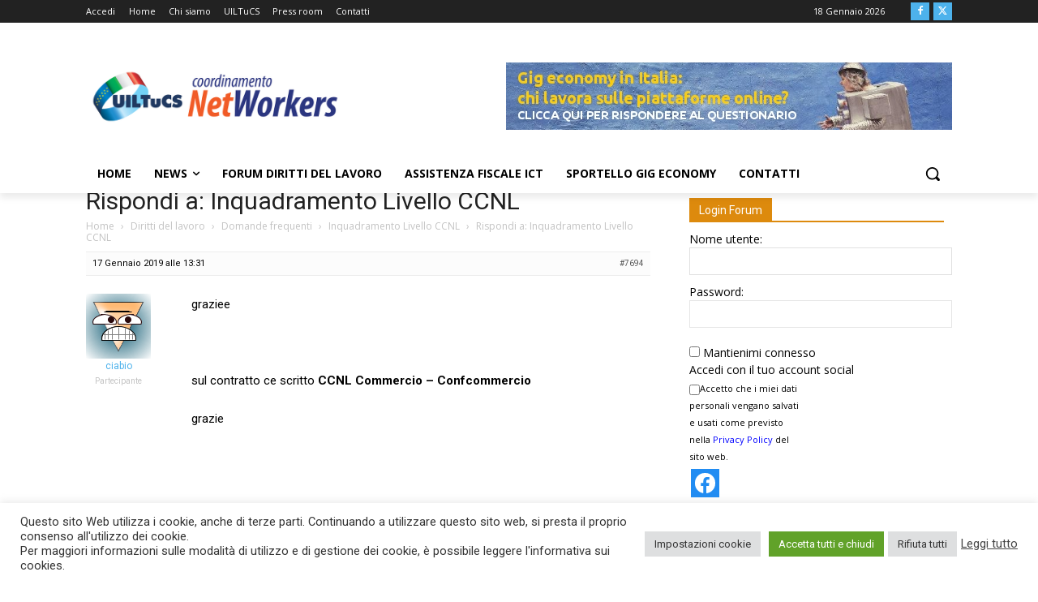

--- FILE ---
content_type: text/html; charset=UTF-8
request_url: https://sindacato-networkers.it/diritti-del-lavoro/reply/7694/
body_size: 39059
content:
<!doctype html >
<html lang="it-IT">
<head>
    <meta charset="UTF-8" />
    <title>- Sindacato Informatici Networkers UILTuCS</title>
    <meta name="viewport" content="width=device-width, initial-scale=1.0">
    <link rel="pingback" href="https://sindacato-networkers.it/xmlrpc.php" />
    	<script type="text/javascript">function theChampLoadEvent(e){var t=window.onload;if(typeof window.onload!="function"){window.onload=e}else{window.onload=function(){t();e()}}}</script>
		<script type="text/javascript">var theChampDefaultLang = 'it_IT', theChampCloseIconPath = 'https://sindacato-networkers.it/wp-content/plugins/super-socializer/images/close.png';</script>
		<script>var theChampSiteUrl = 'https://sindacato-networkers.it', theChampVerified = 0, theChampEmailPopup = 0, heateorSsMoreSharePopupSearchText = 'Search';</script>
			<script>var theChampLoadingImgPath = 'https://sindacato-networkers.it/wp-content/plugins/super-socializer/images/ajax_loader.gif'; var theChampAjaxUrl = 'https://sindacato-networkers.it/wp-admin/admin-ajax.php'; var theChampRedirectionUrl = 'https://sindacato-networkers.it'; var theChampRegRedirectionUrl = 'https://sindacato-networkers.it'; </script>
				<script> var theChampFBKey = '1436438409751483', theChampSameTabLogin = '0', theChampVerified = 0; var theChampAjaxUrl = 'https://sindacato-networkers.it/wp-admin/admin-ajax.php'; var theChampPopupTitle = ''; var theChampEmailPopup = 0; var theChampEmailAjaxUrl = 'https://sindacato-networkers.it/wp-admin/admin-ajax.php'; var theChampEmailPopupTitle = ''; var theChampEmailPopupErrorMsg = ''; var theChampEmailPopupUniqueId = ''; var theChampEmailPopupVerifyMessage = ''; var theChampSteamAuthUrl = ""; var theChampCurrentPageUrl = 'https%3A%2F%2Fsindacato-networkers.it%2Fdiritti-del-lavoro%2Freply%2F7694%2F';  var heateorMSEnabled = 0, theChampTwitterAuthUrl = theChampSiteUrl + "?SuperSocializerAuth=Twitter&super_socializer_redirect_to=" + theChampCurrentPageUrl, theChampLineAuthUrl = theChampSiteUrl + "?SuperSocializerAuth=Line&super_socializer_redirect_to=" + theChampCurrentPageUrl, theChampLiveAuthUrl = theChampSiteUrl + "?SuperSocializerAuth=Live&super_socializer_redirect_to=" + theChampCurrentPageUrl, theChampFacebookAuthUrl = theChampSiteUrl + "?SuperSocializerAuth=Facebook&super_socializer_redirect_to=" + theChampCurrentPageUrl, theChampYahooAuthUrl = theChampSiteUrl + "?SuperSocializerAuth=Yahoo&super_socializer_redirect_to=" + theChampCurrentPageUrl, theChampGoogleAuthUrl = theChampSiteUrl + "?SuperSocializerAuth=Google&super_socializer_redirect_to=" + theChampCurrentPageUrl, theChampYoutubeAuthUrl = theChampSiteUrl + "?SuperSocializerAuth=Youtube&super_socializer_redirect_to=" + theChampCurrentPageUrl, theChampVkontakteAuthUrl = theChampSiteUrl + "?SuperSocializerAuth=Vkontakte&super_socializer_redirect_to=" + theChampCurrentPageUrl, theChampLinkedinAuthUrl = theChampSiteUrl + "?SuperSocializerAuth=Linkedin&super_socializer_redirect_to=" + theChampCurrentPageUrl, theChampInstagramAuthUrl = theChampSiteUrl + "?SuperSocializerAuth=Instagram&super_socializer_redirect_to=" + theChampCurrentPageUrl, theChampWordpressAuthUrl = theChampSiteUrl + "?SuperSocializerAuth=Wordpress&super_socializer_redirect_to=" + theChampCurrentPageUrl, theChampDribbbleAuthUrl = theChampSiteUrl + "?SuperSocializerAuth=Dribbble&super_socializer_redirect_to=" + theChampCurrentPageUrl, theChampGithubAuthUrl = theChampSiteUrl + "?SuperSocializerAuth=Github&super_socializer_redirect_to=" + theChampCurrentPageUrl, theChampSpotifyAuthUrl = theChampSiteUrl + "?SuperSocializerAuth=Spotify&super_socializer_redirect_to=" + theChampCurrentPageUrl, theChampKakaoAuthUrl = theChampSiteUrl + "?SuperSocializerAuth=Kakao&super_socializer_redirect_to=" + theChampCurrentPageUrl, theChampTwitchAuthUrl = theChampSiteUrl + "?SuperSocializerAuth=Twitch&super_socializer_redirect_to=" + theChampCurrentPageUrl, theChampRedditAuthUrl = theChampSiteUrl + "?SuperSocializerAuth=Reddit&super_socializer_redirect_to=" + theChampCurrentPageUrl, theChampDisqusAuthUrl = theChampSiteUrl + "?SuperSocializerAuth=Disqus&super_socializer_redirect_to=" + theChampCurrentPageUrl, theChampDropboxAuthUrl = theChampSiteUrl + "?SuperSocializerAuth=Dropbox&super_socializer_redirect_to=" + theChampCurrentPageUrl, theChampFoursquareAuthUrl = theChampSiteUrl + "?SuperSocializerAuth=Foursquare&super_socializer_redirect_to=" + theChampCurrentPageUrl, theChampAmazonAuthUrl = theChampSiteUrl + "?SuperSocializerAuth=Amazon&super_socializer_redirect_to=" + theChampCurrentPageUrl, theChampStackoverflowAuthUrl = theChampSiteUrl + "?SuperSocializerAuth=Stackoverflow&super_socializer_redirect_to=" + theChampCurrentPageUrl, theChampDiscordAuthUrl = theChampSiteUrl + "?SuperSocializerAuth=Discord&super_socializer_redirect_to=" + theChampCurrentPageUrl, theChampMailruAuthUrl = theChampSiteUrl + "?SuperSocializerAuth=Mailru&super_socializer_redirect_to=" + theChampCurrentPageUrl, theChampYandexAuthUrl = theChampSiteUrl + "?SuperSocializerAuth=Yandex&super_socializer_redirect_to=" + theChampCurrentPageUrl; theChampOdnoklassnikiAuthUrl = theChampSiteUrl + "?SuperSocializerAuth=Odnoklassniki&super_socializer_redirect_to=" + theChampCurrentPageUrl;</script>
			<style type="text/css">
						.the_champ_button_instagram span.the_champ_svg,a.the_champ_instagram span.the_champ_svg{background:radial-gradient(circle at 30% 107%,#fdf497 0,#fdf497 5%,#fd5949 45%,#d6249f 60%,#285aeb 90%)}
					.the_champ_horizontal_sharing .the_champ_svg,.heateor_ss_standard_follow_icons_container .the_champ_svg{
					color: #fff;
				border-width: 0px;
		border-style: solid;
		border-color: transparent;
	}
		.the_champ_horizontal_sharing .theChampTCBackground{
		color:#666;
	}
		.the_champ_horizontal_sharing span.the_champ_svg:hover,.heateor_ss_standard_follow_icons_container span.the_champ_svg:hover{
				border-color: transparent;
	}
		.the_champ_vertical_sharing span.the_champ_svg,.heateor_ss_floating_follow_icons_container span.the_champ_svg{
					color: #fff;
				border-width: 0px;
		border-style: solid;
		border-color: transparent;
	}
		.the_champ_vertical_sharing .theChampTCBackground{
		color:#666;
	}
		.the_champ_vertical_sharing span.the_champ_svg:hover,.heateor_ss_floating_follow_icons_container span.the_champ_svg:hover{
						border-color: transparent;
		}
	@media screen and (max-width:783px){.the_champ_vertical_sharing{display:none!important}}div.heateor_ss_mobile_footer{display:none;}@media screen and (max-width:783px){div.the_champ_bottom_sharing div.the_champ_sharing_ul .theChampTCBackground{width:100%!important;background-color:white}div.the_champ_bottom_sharing{width:100%!important;left:0!important;}div.the_champ_bottom_sharing a{width:12.5% !important;margin:0!important;padding:0!important;}div.the_champ_bottom_sharing .the_champ_svg{width:100%!important;}div.the_champ_bottom_sharing div.theChampTotalShareCount{font-size:.7em!important;line-height:28px!important}div.the_champ_bottom_sharing div.theChampTotalShareText{font-size:.5em!important;line-height:0px!important}div.heateor_ss_mobile_footer{display:block;height:40px;}.the_champ_bottom_sharing{padding:0!important;display:block!important;width: auto!important;bottom:-2px!important;top: auto!important;}.the_champ_bottom_sharing .the_champ_square_count{line-height: inherit;}.the_champ_bottom_sharing .theChampSharingArrow{display:none;}.the_champ_bottom_sharing .theChampTCBackground{margin-right: 1.1em !important}}</style>
	<meta name='robots' content='index, follow, max-image-preview:large, max-snippet:-1, max-video-preview:-1' />
<link rel="icon" type="image/png" href="https://sindacato-networkers.it/wp-content/uploads/2015/07/favicon.png">
	<!-- This site is optimized with the Yoast SEO plugin v26.6 - https://yoast.com/wordpress/plugins/seo/ -->
	<link rel="canonical" href="https://sindacato-networkers.it/diritti-del-lavoro/reply/7694/" />
	<meta property="og:locale" content="it_IT" />
	<meta property="og:type" content="article" />
	<meta property="og:title" content="- Sindacato Informatici Networkers UILTuCS" />
	<meta property="og:description" content="graziee &nbsp; sul contratto ce scritto CCNL Commercio - Confcommercio grazie" />
	<meta property="og:url" content="https://sindacato-networkers.it/diritti-del-lavoro/reply/7694/" />
	<meta property="og:site_name" content="Sindacato Informatici Networkers UILTuCS" />
	<meta property="article:publisher" content="https://it-it.facebook.com/sindacatonetworkers/" />
	<meta name="twitter:card" content="summary_large_image" />
	<meta name="twitter:site" content="@sinetworkers" />
	<script type="application/ld+json" class="yoast-schema-graph">{"@context":"https://schema.org","@graph":[{"@type":"WebPage","@id":"https://sindacato-networkers.it/diritti-del-lavoro/reply/7694/","url":"https://sindacato-networkers.it/diritti-del-lavoro/reply/7694/","name":"- Sindacato Informatici Networkers UILTuCS","isPartOf":{"@id":"https://sindacato-networkers.it/#website"},"datePublished":"2019-01-17T12:31:20+00:00","breadcrumb":{"@id":"https://sindacato-networkers.it/diritti-del-lavoro/reply/7694/#breadcrumb"},"inLanguage":"it-IT","potentialAction":[{"@type":"ReadAction","target":["https://sindacato-networkers.it/diritti-del-lavoro/reply/7694/"]}]},{"@type":"BreadcrumbList","@id":"https://sindacato-networkers.it/diritti-del-lavoro/reply/7694/#breadcrumb","itemListElement":[{"@type":"ListItem","position":1,"name":"Home","item":"https://sindacato-networkers.it/"},{"@type":"ListItem","position":2,"name":"Domande frequenti","item":"https://sindacato-networkers.it/diritti-del-lavoro/forum/domande-frequenti/"},{"@type":"ListItem","position":3,"name":"Inquadramento Livello CCNL","item":"https://sindacato-networkers.it/diritti-del-lavoro/topic/inquadramento-livello-ccnl/"},{"@type":"ListItem","position":4,"name":"Rispondi a: Inquadramento Livello CCNL"}]},{"@type":"WebSite","@id":"https://sindacato-networkers.it/#website","url":"https://sindacato-networkers.it/","name":"Sindacato Informatici Networkers UILTuCS","description":"Sindacato online per lavoratori e professionisti informatici e ICT","publisher":{"@id":"https://sindacato-networkers.it/#organization"},"potentialAction":[{"@type":"SearchAction","target":{"@type":"EntryPoint","urlTemplate":"https://sindacato-networkers.it/?s={search_term_string}"},"query-input":{"@type":"PropertyValueSpecification","valueRequired":true,"valueName":"search_term_string"}}],"inLanguage":"it-IT"},{"@type":"Organization","@id":"https://sindacato-networkers.it/#organization","name":"Sindacato Networkers UILTuCS","url":"https://sindacato-networkers.it/","logo":{"@type":"ImageObject","inLanguage":"it-IT","@id":"https://sindacato-networkers.it/#/schema/logo/image/","url":"https://sindacato-networkers.it/wp-content/uploads/2016/01/avatar_sinetworkers.png","contentUrl":"https://sindacato-networkers.it/wp-content/uploads/2016/01/avatar_sinetworkers.png","width":150,"height":150,"caption":"Sindacato Networkers UILTuCS"},"image":{"@id":"https://sindacato-networkers.it/#/schema/logo/image/"},"sameAs":["https://it-it.facebook.com/sindacatonetworkers/","https://x.com/sinetworkers"]}]}</script>
	<!-- / Yoast SEO plugin. -->


<link rel='dns-prefetch' href='//static.addtoany.com' />
<link rel='dns-prefetch' href='//fonts.googleapis.com' />
<link rel="alternate" type="application/rss+xml" title="Sindacato Informatici Networkers UILTuCS &raquo; Feed" href="https://sindacato-networkers.it/feed/" />
<link rel="alternate" type="application/rss+xml" title="Sindacato Informatici Networkers UILTuCS &raquo; Feed dei commenti" href="https://sindacato-networkers.it/comments/feed/" />
<link rel="alternate" title="oEmbed (JSON)" type="application/json+oembed" href="https://sindacato-networkers.it/wp-json/oembed/1.0/embed?url=https%3A%2F%2Fsindacato-networkers.it%2Fdiritti-del-lavoro%2Freply%2F7694%2F" />
<link rel="alternate" title="oEmbed (XML)" type="text/xml+oembed" href="https://sindacato-networkers.it/wp-json/oembed/1.0/embed?url=https%3A%2F%2Fsindacato-networkers.it%2Fdiritti-del-lavoro%2Freply%2F7694%2F&#038;format=xml" />
<style id='wp-img-auto-sizes-contain-inline-css' type='text/css'>
img:is([sizes=auto i],[sizes^="auto," i]){contain-intrinsic-size:3000px 1500px}
/*# sourceURL=wp-img-auto-sizes-contain-inline-css */
</style>
<style id='wp-emoji-styles-inline-css' type='text/css'>

	img.wp-smiley, img.emoji {
		display: inline !important;
		border: none !important;
		box-shadow: none !important;
		height: 1em !important;
		width: 1em !important;
		margin: 0 0.07em !important;
		vertical-align: -0.1em !important;
		background: none !important;
		padding: 0 !important;
	}
/*# sourceURL=wp-emoji-styles-inline-css */
</style>
<style id='wp-block-library-inline-css' type='text/css'>
:root{--wp-block-synced-color:#7a00df;--wp-block-synced-color--rgb:122,0,223;--wp-bound-block-color:var(--wp-block-synced-color);--wp-editor-canvas-background:#ddd;--wp-admin-theme-color:#007cba;--wp-admin-theme-color--rgb:0,124,186;--wp-admin-theme-color-darker-10:#006ba1;--wp-admin-theme-color-darker-10--rgb:0,107,160.5;--wp-admin-theme-color-darker-20:#005a87;--wp-admin-theme-color-darker-20--rgb:0,90,135;--wp-admin-border-width-focus:2px}@media (min-resolution:192dpi){:root{--wp-admin-border-width-focus:1.5px}}.wp-element-button{cursor:pointer}:root .has-very-light-gray-background-color{background-color:#eee}:root .has-very-dark-gray-background-color{background-color:#313131}:root .has-very-light-gray-color{color:#eee}:root .has-very-dark-gray-color{color:#313131}:root .has-vivid-green-cyan-to-vivid-cyan-blue-gradient-background{background:linear-gradient(135deg,#00d084,#0693e3)}:root .has-purple-crush-gradient-background{background:linear-gradient(135deg,#34e2e4,#4721fb 50%,#ab1dfe)}:root .has-hazy-dawn-gradient-background{background:linear-gradient(135deg,#faaca8,#dad0ec)}:root .has-subdued-olive-gradient-background{background:linear-gradient(135deg,#fafae1,#67a671)}:root .has-atomic-cream-gradient-background{background:linear-gradient(135deg,#fdd79a,#004a59)}:root .has-nightshade-gradient-background{background:linear-gradient(135deg,#330968,#31cdcf)}:root .has-midnight-gradient-background{background:linear-gradient(135deg,#020381,#2874fc)}:root{--wp--preset--font-size--normal:16px;--wp--preset--font-size--huge:42px}.has-regular-font-size{font-size:1em}.has-larger-font-size{font-size:2.625em}.has-normal-font-size{font-size:var(--wp--preset--font-size--normal)}.has-huge-font-size{font-size:var(--wp--preset--font-size--huge)}.has-text-align-center{text-align:center}.has-text-align-left{text-align:left}.has-text-align-right{text-align:right}.has-fit-text{white-space:nowrap!important}#end-resizable-editor-section{display:none}.aligncenter{clear:both}.items-justified-left{justify-content:flex-start}.items-justified-center{justify-content:center}.items-justified-right{justify-content:flex-end}.items-justified-space-between{justify-content:space-between}.screen-reader-text{border:0;clip-path:inset(50%);height:1px;margin:-1px;overflow:hidden;padding:0;position:absolute;width:1px;word-wrap:normal!important}.screen-reader-text:focus{background-color:#ddd;clip-path:none;color:#444;display:block;font-size:1em;height:auto;left:5px;line-height:normal;padding:15px 23px 14px;text-decoration:none;top:5px;width:auto;z-index:100000}html :where(.has-border-color){border-style:solid}html :where([style*=border-top-color]){border-top-style:solid}html :where([style*=border-right-color]){border-right-style:solid}html :where([style*=border-bottom-color]){border-bottom-style:solid}html :where([style*=border-left-color]){border-left-style:solid}html :where([style*=border-width]){border-style:solid}html :where([style*=border-top-width]){border-top-style:solid}html :where([style*=border-right-width]){border-right-style:solid}html :where([style*=border-bottom-width]){border-bottom-style:solid}html :where([style*=border-left-width]){border-left-style:solid}html :where(img[class*=wp-image-]){height:auto;max-width:100%}:where(figure){margin:0 0 1em}html :where(.is-position-sticky){--wp-admin--admin-bar--position-offset:var(--wp-admin--admin-bar--height,0px)}@media screen and (max-width:600px){html :where(.is-position-sticky){--wp-admin--admin-bar--position-offset:0px}}

/*# sourceURL=wp-block-library-inline-css */
</style><style id='global-styles-inline-css' type='text/css'>
:root{--wp--preset--aspect-ratio--square: 1;--wp--preset--aspect-ratio--4-3: 4/3;--wp--preset--aspect-ratio--3-4: 3/4;--wp--preset--aspect-ratio--3-2: 3/2;--wp--preset--aspect-ratio--2-3: 2/3;--wp--preset--aspect-ratio--16-9: 16/9;--wp--preset--aspect-ratio--9-16: 9/16;--wp--preset--color--black: #000000;--wp--preset--color--cyan-bluish-gray: #abb8c3;--wp--preset--color--white: #ffffff;--wp--preset--color--pale-pink: #f78da7;--wp--preset--color--vivid-red: #cf2e2e;--wp--preset--color--luminous-vivid-orange: #ff6900;--wp--preset--color--luminous-vivid-amber: #fcb900;--wp--preset--color--light-green-cyan: #7bdcb5;--wp--preset--color--vivid-green-cyan: #00d084;--wp--preset--color--pale-cyan-blue: #8ed1fc;--wp--preset--color--vivid-cyan-blue: #0693e3;--wp--preset--color--vivid-purple: #9b51e0;--wp--preset--gradient--vivid-cyan-blue-to-vivid-purple: linear-gradient(135deg,rgb(6,147,227) 0%,rgb(155,81,224) 100%);--wp--preset--gradient--light-green-cyan-to-vivid-green-cyan: linear-gradient(135deg,rgb(122,220,180) 0%,rgb(0,208,130) 100%);--wp--preset--gradient--luminous-vivid-amber-to-luminous-vivid-orange: linear-gradient(135deg,rgb(252,185,0) 0%,rgb(255,105,0) 100%);--wp--preset--gradient--luminous-vivid-orange-to-vivid-red: linear-gradient(135deg,rgb(255,105,0) 0%,rgb(207,46,46) 100%);--wp--preset--gradient--very-light-gray-to-cyan-bluish-gray: linear-gradient(135deg,rgb(238,238,238) 0%,rgb(169,184,195) 100%);--wp--preset--gradient--cool-to-warm-spectrum: linear-gradient(135deg,rgb(74,234,220) 0%,rgb(151,120,209) 20%,rgb(207,42,186) 40%,rgb(238,44,130) 60%,rgb(251,105,98) 80%,rgb(254,248,76) 100%);--wp--preset--gradient--blush-light-purple: linear-gradient(135deg,rgb(255,206,236) 0%,rgb(152,150,240) 100%);--wp--preset--gradient--blush-bordeaux: linear-gradient(135deg,rgb(254,205,165) 0%,rgb(254,45,45) 50%,rgb(107,0,62) 100%);--wp--preset--gradient--luminous-dusk: linear-gradient(135deg,rgb(255,203,112) 0%,rgb(199,81,192) 50%,rgb(65,88,208) 100%);--wp--preset--gradient--pale-ocean: linear-gradient(135deg,rgb(255,245,203) 0%,rgb(182,227,212) 50%,rgb(51,167,181) 100%);--wp--preset--gradient--electric-grass: linear-gradient(135deg,rgb(202,248,128) 0%,rgb(113,206,126) 100%);--wp--preset--gradient--midnight: linear-gradient(135deg,rgb(2,3,129) 0%,rgb(40,116,252) 100%);--wp--preset--font-size--small: 11px;--wp--preset--font-size--medium: 20px;--wp--preset--font-size--large: 32px;--wp--preset--font-size--x-large: 42px;--wp--preset--font-size--regular: 15px;--wp--preset--font-size--larger: 50px;--wp--preset--spacing--20: 0.44rem;--wp--preset--spacing--30: 0.67rem;--wp--preset--spacing--40: 1rem;--wp--preset--spacing--50: 1.5rem;--wp--preset--spacing--60: 2.25rem;--wp--preset--spacing--70: 3.38rem;--wp--preset--spacing--80: 5.06rem;--wp--preset--shadow--natural: 6px 6px 9px rgba(0, 0, 0, 0.2);--wp--preset--shadow--deep: 12px 12px 50px rgba(0, 0, 0, 0.4);--wp--preset--shadow--sharp: 6px 6px 0px rgba(0, 0, 0, 0.2);--wp--preset--shadow--outlined: 6px 6px 0px -3px rgb(255, 255, 255), 6px 6px rgb(0, 0, 0);--wp--preset--shadow--crisp: 6px 6px 0px rgb(0, 0, 0);}:where(.is-layout-flex){gap: 0.5em;}:where(.is-layout-grid){gap: 0.5em;}body .is-layout-flex{display: flex;}.is-layout-flex{flex-wrap: wrap;align-items: center;}.is-layout-flex > :is(*, div){margin: 0;}body .is-layout-grid{display: grid;}.is-layout-grid > :is(*, div){margin: 0;}:where(.wp-block-columns.is-layout-flex){gap: 2em;}:where(.wp-block-columns.is-layout-grid){gap: 2em;}:where(.wp-block-post-template.is-layout-flex){gap: 1.25em;}:where(.wp-block-post-template.is-layout-grid){gap: 1.25em;}.has-black-color{color: var(--wp--preset--color--black) !important;}.has-cyan-bluish-gray-color{color: var(--wp--preset--color--cyan-bluish-gray) !important;}.has-white-color{color: var(--wp--preset--color--white) !important;}.has-pale-pink-color{color: var(--wp--preset--color--pale-pink) !important;}.has-vivid-red-color{color: var(--wp--preset--color--vivid-red) !important;}.has-luminous-vivid-orange-color{color: var(--wp--preset--color--luminous-vivid-orange) !important;}.has-luminous-vivid-amber-color{color: var(--wp--preset--color--luminous-vivid-amber) !important;}.has-light-green-cyan-color{color: var(--wp--preset--color--light-green-cyan) !important;}.has-vivid-green-cyan-color{color: var(--wp--preset--color--vivid-green-cyan) !important;}.has-pale-cyan-blue-color{color: var(--wp--preset--color--pale-cyan-blue) !important;}.has-vivid-cyan-blue-color{color: var(--wp--preset--color--vivid-cyan-blue) !important;}.has-vivid-purple-color{color: var(--wp--preset--color--vivid-purple) !important;}.has-black-background-color{background-color: var(--wp--preset--color--black) !important;}.has-cyan-bluish-gray-background-color{background-color: var(--wp--preset--color--cyan-bluish-gray) !important;}.has-white-background-color{background-color: var(--wp--preset--color--white) !important;}.has-pale-pink-background-color{background-color: var(--wp--preset--color--pale-pink) !important;}.has-vivid-red-background-color{background-color: var(--wp--preset--color--vivid-red) !important;}.has-luminous-vivid-orange-background-color{background-color: var(--wp--preset--color--luminous-vivid-orange) !important;}.has-luminous-vivid-amber-background-color{background-color: var(--wp--preset--color--luminous-vivid-amber) !important;}.has-light-green-cyan-background-color{background-color: var(--wp--preset--color--light-green-cyan) !important;}.has-vivid-green-cyan-background-color{background-color: var(--wp--preset--color--vivid-green-cyan) !important;}.has-pale-cyan-blue-background-color{background-color: var(--wp--preset--color--pale-cyan-blue) !important;}.has-vivid-cyan-blue-background-color{background-color: var(--wp--preset--color--vivid-cyan-blue) !important;}.has-vivid-purple-background-color{background-color: var(--wp--preset--color--vivid-purple) !important;}.has-black-border-color{border-color: var(--wp--preset--color--black) !important;}.has-cyan-bluish-gray-border-color{border-color: var(--wp--preset--color--cyan-bluish-gray) !important;}.has-white-border-color{border-color: var(--wp--preset--color--white) !important;}.has-pale-pink-border-color{border-color: var(--wp--preset--color--pale-pink) !important;}.has-vivid-red-border-color{border-color: var(--wp--preset--color--vivid-red) !important;}.has-luminous-vivid-orange-border-color{border-color: var(--wp--preset--color--luminous-vivid-orange) !important;}.has-luminous-vivid-amber-border-color{border-color: var(--wp--preset--color--luminous-vivid-amber) !important;}.has-light-green-cyan-border-color{border-color: var(--wp--preset--color--light-green-cyan) !important;}.has-vivid-green-cyan-border-color{border-color: var(--wp--preset--color--vivid-green-cyan) !important;}.has-pale-cyan-blue-border-color{border-color: var(--wp--preset--color--pale-cyan-blue) !important;}.has-vivid-cyan-blue-border-color{border-color: var(--wp--preset--color--vivid-cyan-blue) !important;}.has-vivid-purple-border-color{border-color: var(--wp--preset--color--vivid-purple) !important;}.has-vivid-cyan-blue-to-vivid-purple-gradient-background{background: var(--wp--preset--gradient--vivid-cyan-blue-to-vivid-purple) !important;}.has-light-green-cyan-to-vivid-green-cyan-gradient-background{background: var(--wp--preset--gradient--light-green-cyan-to-vivid-green-cyan) !important;}.has-luminous-vivid-amber-to-luminous-vivid-orange-gradient-background{background: var(--wp--preset--gradient--luminous-vivid-amber-to-luminous-vivid-orange) !important;}.has-luminous-vivid-orange-to-vivid-red-gradient-background{background: var(--wp--preset--gradient--luminous-vivid-orange-to-vivid-red) !important;}.has-very-light-gray-to-cyan-bluish-gray-gradient-background{background: var(--wp--preset--gradient--very-light-gray-to-cyan-bluish-gray) !important;}.has-cool-to-warm-spectrum-gradient-background{background: var(--wp--preset--gradient--cool-to-warm-spectrum) !important;}.has-blush-light-purple-gradient-background{background: var(--wp--preset--gradient--blush-light-purple) !important;}.has-blush-bordeaux-gradient-background{background: var(--wp--preset--gradient--blush-bordeaux) !important;}.has-luminous-dusk-gradient-background{background: var(--wp--preset--gradient--luminous-dusk) !important;}.has-pale-ocean-gradient-background{background: var(--wp--preset--gradient--pale-ocean) !important;}.has-electric-grass-gradient-background{background: var(--wp--preset--gradient--electric-grass) !important;}.has-midnight-gradient-background{background: var(--wp--preset--gradient--midnight) !important;}.has-small-font-size{font-size: var(--wp--preset--font-size--small) !important;}.has-medium-font-size{font-size: var(--wp--preset--font-size--medium) !important;}.has-large-font-size{font-size: var(--wp--preset--font-size--large) !important;}.has-x-large-font-size{font-size: var(--wp--preset--font-size--x-large) !important;}
/*# sourceURL=global-styles-inline-css */
</style>

<style id='classic-theme-styles-inline-css' type='text/css'>
/*! This file is auto-generated */
.wp-block-button__link{color:#fff;background-color:#32373c;border-radius:9999px;box-shadow:none;text-decoration:none;padding:calc(.667em + 2px) calc(1.333em + 2px);font-size:1.125em}.wp-block-file__button{background:#32373c;color:#fff;text-decoration:none}
/*# sourceURL=/wp-includes/css/classic-themes.min.css */
</style>
<link rel='stylesheet' id='bbp-default-css' href='https://sindacato-networkers.it/wp-content/plugins/bbpress/templates/default/css/bbpress.min.css?ver=2.6.14' type='text/css' media='all' />
<link rel='stylesheet' id='cookie-law-info-css' href='https://sindacato-networkers.it/wp-content/plugins/cookie-law-info/legacy/public/css/cookie-law-info-public.css?ver=3.3.8' type='text/css' media='all' />
<link rel='stylesheet' id='cookie-law-info-gdpr-css' href='https://sindacato-networkers.it/wp-content/plugins/cookie-law-info/legacy/public/css/cookie-law-info-gdpr.css?ver=3.3.8' type='text/css' media='all' />
<link rel='stylesheet' id='smu-widget-stylesheet-css' href='https://sindacato-networkers.it/wp-content/plugins/sign-me-up/assets/css/style.css?ver=1.0.0' type='text/css' media='all' />
<link rel='stylesheet' id='bsp-css' href='https://sindacato-networkers.it/wp-content/plugins/bbp-style-pack/css/bspstyle.css?ver=1766140436' type='text/css' media='screen' />
<link rel='stylesheet' id='dashicons-css' href='https://sindacato-networkers.it/wp-includes/css/dashicons.min.css?ver=6.9' type='text/css' media='all' />
<link rel='stylesheet' id='sidebar-login-css' href='https://sindacato-networkers.it/wp-content/plugins/sidebar-login/build/sidebar-login.css?ver=1603096446' type='text/css' media='all' />
<link rel='stylesheet' id='td-plugin-newsletter-css' href='https://sindacato-networkers.it/wp-content/plugins/td-newsletter/style.css?ver=12.7.3' type='text/css' media='all' />
<link rel='stylesheet' id='td-plugin-multi-purpose-css' href='https://sindacato-networkers.it/wp-content/plugins/td-composer/td-multi-purpose/style.css?ver=7cd248d7ca13c255207c3f8b916c3f00' type='text/css' media='all' />
<link rel='stylesheet' id='google-fonts-style-css' href='https://fonts.googleapis.com/css?family=Open+Sans%3A400%2C600%2C700%2C300%7CRoboto%3A400%2C600%2C700%2C300&#038;display=swap&#038;ver=12.7.3' type='text/css' media='all' />
<link rel='stylesheet' id='newsletter-css' href='https://sindacato-networkers.it/wp-content/plugins/newsletter/style.css?ver=9.1.0' type='text/css' media='all' />
<link rel='stylesheet' id='thickbox-css' href='https://sindacato-networkers.it/wp-includes/js/thickbox/thickbox.css?ver=6.9' type='text/css' media='all' />
<link rel='stylesheet' id='the_champ_frontend_css-css' href='https://sindacato-networkers.it/wp-content/plugins/super-socializer/css/front.css?ver=7.14.5' type='text/css' media='all' />
<link rel='stylesheet' id='rvm_jvectormap_css-css' href='https://sindacato-networkers.it/wp-content/plugins/responsive-vector-maps/css/jquery-jvectormap-2.0.4.css?ver=6.9' type='text/css' media='all' />
<link rel='stylesheet' id='rvm_general_css-css' href='https://sindacato-networkers.it/wp-content/plugins/responsive-vector-maps/css/rvm_general.css?ver=1.1' type='text/css' media='all' />
<link rel='stylesheet' id='td-theme-css' href='https://sindacato-networkers.it/wp-content/themes/Newspaper/style.css?ver=12.7.3' type='text/css' media='all' />
<style id='td-theme-inline-css' type='text/css'>@media (max-width:767px){.td-header-desktop-wrap{display:none}}@media (min-width:767px){.td-header-mobile-wrap{display:none}}</style>
<link rel='stylesheet' id='td-theme-bbpress-css' href='https://sindacato-networkers.it/wp-content/themes/Newspaper/style-bbpress.css?ver=12.7.3' type='text/css' media='all' />
<link rel='stylesheet' id='addtoany-css' href='https://sindacato-networkers.it/wp-content/plugins/add-to-any/addtoany.min.css?ver=1.16' type='text/css' media='all' />
<link rel='stylesheet' id='td-legacy-framework-front-style-css' href='https://sindacato-networkers.it/wp-content/plugins/td-composer/legacy/Newspaper/assets/css/td_legacy_main.css?ver=7cd248d7ca13c255207c3f8b916c3f00' type='text/css' media='all' />
<link rel='stylesheet' id='tdb_style_cloud_templates_front-css' href='https://sindacato-networkers.it/wp-content/plugins/td-cloud-library/assets/css/tdb_main.css?ver=6127d3b6131f900b2e62bb855b13dc3b' type='text/css' media='all' />
<script type="text/javascript" id="addtoany-core-js-before">
/* <![CDATA[ */
window.a2a_config=window.a2a_config||{};a2a_config.callbacks=[];a2a_config.overlays=[];a2a_config.templates={};a2a_localize = {
	Share: "Condividi",
	Save: "Salva",
	Subscribe: "Abbonati",
	Email: "Email",
	Bookmark: "Segnalibro",
	ShowAll: "espandi",
	ShowLess: "comprimi",
	FindServices: "Trova servizi",
	FindAnyServiceToAddTo: "Trova subito un servizio da aggiungere",
	PoweredBy: "Powered by",
	ShareViaEmail: "Condividi via email",
	SubscribeViaEmail: "Iscriviti via email",
	BookmarkInYourBrowser: "Aggiungi ai segnalibri",
	BookmarkInstructions: "Premi Ctrl+D o \u2318+D per mettere questa pagina nei preferiti",
	AddToYourFavorites: "Aggiungi ai favoriti",
	SendFromWebOrProgram: "Invia da qualsiasi indirizzo email o programma di posta elettronica",
	EmailProgram: "Programma di posta elettronica",
	More: "Di più&#8230;",
	ThanksForSharing: "Grazie per la condivisione!",
	ThanksForFollowing: "Thanks for following!"
};


//# sourceURL=addtoany-core-js-before
/* ]]> */
</script>
<script type="text/javascript" defer src="https://static.addtoany.com/menu/page.js" id="addtoany-core-js"></script>
<script type="text/javascript" src="https://sindacato-networkers.it/wp-includes/js/jquery/jquery.min.js?ver=3.7.1" id="jquery-core-js"></script>
<script type="text/javascript" src="https://sindacato-networkers.it/wp-includes/js/jquery/jquery-migrate.min.js?ver=3.4.1" id="jquery-migrate-js"></script>
<script type="text/javascript" defer src="https://sindacato-networkers.it/wp-content/plugins/add-to-any/addtoany.min.js?ver=1.1" id="addtoany-jquery-js"></script>
<script type="text/javascript" id="cookie-law-info-js-extra">
/* <![CDATA[ */
var Cli_Data = {"nn_cookie_ids":["NID","_ga","_gid","S","_gat","ppwp_wp_session","COMPASS","cookielawinfo-checkbox-necessary","cookielawinfo-checkbox-functional","cookielawinfo-checkbox-analytics"],"cookielist":[],"non_necessary_cookies":{"functional":["S"],"analytics":["_ga","_gid"],"others":["ppwp_wp_session","COMPASS"],"advertisement":["NID"],"performance":["_gat"]},"ccpaEnabled":"","ccpaRegionBased":"","ccpaBarEnabled":"","strictlyEnabled":["necessary","obligatoire"],"ccpaType":"gdpr","js_blocking":"1","custom_integration":"","triggerDomRefresh":"","secure_cookies":""};
var cli_cookiebar_settings = {"animate_speed_hide":"500","animate_speed_show":"500","background":"#FFF","border":"#b1a6a6c2","border_on":"","button_1_button_colour":"#61a229","button_1_button_hover":"#4e8221","button_1_link_colour":"#fff","button_1_as_button":"1","button_1_new_win":"","button_2_button_colour":"#333","button_2_button_hover":"#292929","button_2_link_colour":"#444","button_2_as_button":"","button_2_hidebar":"","button_3_button_colour":"#dedfe0","button_3_button_hover":"#b2b2b3","button_3_link_colour":"#333333","button_3_as_button":"1","button_3_new_win":"","button_4_button_colour":"#dedfe0","button_4_button_hover":"#b2b2b3","button_4_link_colour":"#333333","button_4_as_button":"1","button_7_button_colour":"#61a229","button_7_button_hover":"#4e8221","button_7_link_colour":"#fff","button_7_as_button":"1","button_7_new_win":"","font_family":"inherit","header_fix":"","notify_animate_hide":"1","notify_animate_show":"","notify_div_id":"#cookie-law-info-bar","notify_position_horizontal":"left","notify_position_vertical":"bottom","scroll_close":"","scroll_close_reload":"","accept_close_reload":"","reject_close_reload":"","showagain_tab":"1","showagain_background":"#fff","showagain_border":"#000","showagain_div_id":"#cookie-law-info-again","showagain_x_position":"50px","text":"#333333","show_once_yn":"","show_once":"10000","logging_on":"","as_popup":"","popup_overlay":"1","bar_heading_text":"","cookie_bar_as":"banner","popup_showagain_position":"bottom-right","widget_position":"left"};
var log_object = {"ajax_url":"https://sindacato-networkers.it/wp-admin/admin-ajax.php"};
//# sourceURL=cookie-law-info-js-extra
/* ]]> */
</script>
<script type="text/javascript" src="https://sindacato-networkers.it/wp-content/plugins/cookie-law-info/legacy/public/js/cookie-law-info-public.js?ver=3.3.8" id="cookie-law-info-js"></script>
<script type="text/javascript" src="https://sindacato-networkers.it/wp-content/plugins/responsive-vector-maps/js/regions-data/jquery-jvectormap-2.0.3.min.js?ver=2.0.3" id="rvm_jquery-jvectormap-js-js"></script>
<script type="text/javascript" src="https://sindacato-networkers.it/wp-content/plugins/sign-me-up/assets/js/lib/jquery.validation/1.13.1/jquery.validate.js?ver=6.9" id="jQuery-Validation-js"></script>
<link rel="https://api.w.org/" href="https://sindacato-networkers.it/wp-json/" /><link rel="EditURI" type="application/rsd+xml" title="RSD" href="https://sindacato-networkers.it/xmlrpc.php?rsd" />
<meta name="generator" content="WordPress 6.9" />
<link rel='shortlink' href='https://sindacato-networkers.it/?p=7694' />

		<!-- GA Google Analytics @ https://m0n.co/ga -->
		<script>
			(function(i,s,o,g,r,a,m){i['GoogleAnalyticsObject']=r;i[r]=i[r]||function(){
			(i[r].q=i[r].q||[]).push(arguments)},i[r].l=1*new Date();a=s.createElement(o),
			m=s.getElementsByTagName(o)[0];a.async=1;a.src=g;m.parentNode.insertBefore(a,m)
			})(window,document,'script','https://www.google-analytics.com/analytics.js','ga');
			ga('create', 'UA-26474807-1', 'auto');
			ga('send', 'pageview');
		</script>

	    <script>
        window.tdb_global_vars = {"wpRestUrl":"https:\/\/sindacato-networkers.it\/wp-json\/","permalinkStructure":"\/%year%\/%monthnum%\/%postname%\/"};
        window.tdb_p_autoload_vars = {"isAjax":false,"isAdminBarShowing":false,"autoloadStatus":"on","origPostEditUrl":null};
    </script>
    
    <style id="tdb-global-colors">:root{--accent-color:#fff}</style>

    
	
<!-- JS generated by theme -->

<script type="text/javascript" id="td-generated-header-js">
    
    

	    var tdBlocksArray = []; //here we store all the items for the current page

	    // td_block class - each ajax block uses a object of this class for requests
	    function tdBlock() {
		    this.id = '';
		    this.block_type = 1; //block type id (1-234 etc)
		    this.atts = '';
		    this.td_column_number = '';
		    this.td_current_page = 1; //
		    this.post_count = 0; //from wp
		    this.found_posts = 0; //from wp
		    this.max_num_pages = 0; //from wp
		    this.td_filter_value = ''; //current live filter value
		    this.is_ajax_running = false;
		    this.td_user_action = ''; // load more or infinite loader (used by the animation)
		    this.header_color = '';
		    this.ajax_pagination_infinite_stop = ''; //show load more at page x
	    }

        // td_js_generator - mini detector
        ( function () {
            var htmlTag = document.getElementsByTagName("html")[0];

	        if ( navigator.userAgent.indexOf("MSIE 10.0") > -1 ) {
                htmlTag.className += ' ie10';
            }

            if ( !!navigator.userAgent.match(/Trident.*rv\:11\./) ) {
                htmlTag.className += ' ie11';
            }

	        if ( navigator.userAgent.indexOf("Edge") > -1 ) {
                htmlTag.className += ' ieEdge';
            }

            if ( /(iPad|iPhone|iPod)/g.test(navigator.userAgent) ) {
                htmlTag.className += ' td-md-is-ios';
            }

            var user_agent = navigator.userAgent.toLowerCase();
            if ( user_agent.indexOf("android") > -1 ) {
                htmlTag.className += ' td-md-is-android';
            }

            if ( -1 !== navigator.userAgent.indexOf('Mac OS X')  ) {
                htmlTag.className += ' td-md-is-os-x';
            }

            if ( /chrom(e|ium)/.test(navigator.userAgent.toLowerCase()) ) {
               htmlTag.className += ' td-md-is-chrome';
            }

            if ( -1 !== navigator.userAgent.indexOf('Firefox') ) {
                htmlTag.className += ' td-md-is-firefox';
            }

            if ( -1 !== navigator.userAgent.indexOf('Safari') && -1 === navigator.userAgent.indexOf('Chrome') ) {
                htmlTag.className += ' td-md-is-safari';
            }

            if( -1 !== navigator.userAgent.indexOf('IEMobile') ){
                htmlTag.className += ' td-md-is-iemobile';
            }

        })();

        var tdLocalCache = {};

        ( function () {
            "use strict";

            tdLocalCache = {
                data: {},
                remove: function (resource_id) {
                    delete tdLocalCache.data[resource_id];
                },
                exist: function (resource_id) {
                    return tdLocalCache.data.hasOwnProperty(resource_id) && tdLocalCache.data[resource_id] !== null;
                },
                get: function (resource_id) {
                    return tdLocalCache.data[resource_id];
                },
                set: function (resource_id, cachedData) {
                    tdLocalCache.remove(resource_id);
                    tdLocalCache.data[resource_id] = cachedData;
                }
            };
        })();

    
    
var td_viewport_interval_list=[{"limitBottom":767,"sidebarWidth":228},{"limitBottom":1018,"sidebarWidth":300},{"limitBottom":1140,"sidebarWidth":324}];
var td_animation_stack_effect="type0";
var tds_animation_stack=true;
var td_animation_stack_specific_selectors=".entry-thumb, img, .td-lazy-img";
var td_animation_stack_general_selectors=".td-animation-stack img, .td-animation-stack .entry-thumb, .post img, .td-animation-stack .td-lazy-img";
var tds_general_modal_image="yes";
var tdc_is_installed="yes";
var tdc_domain_active=false;
var td_ajax_url="https:\/\/sindacato-networkers.it\/wp-admin\/admin-ajax.php?td_theme_name=Newspaper&v=12.7.3";
var td_get_template_directory_uri="https:\/\/sindacato-networkers.it\/wp-content\/plugins\/td-composer\/legacy\/common";
var tds_snap_menu="snap";
var tds_logo_on_sticky="show_header_logo";
var tds_header_style="";
var td_please_wait="Per favore attendi...";
var td_email_user_pass_incorrect="Utente o password errata!";
var td_email_user_incorrect="Email o Username errati!";
var td_email_incorrect="Email non corretta!";
var td_user_incorrect="Username incorrect!";
var td_email_user_empty="Email or username empty!";
var td_pass_empty="Pass empty!";
var td_pass_pattern_incorrect="Invalid Pass Pattern!";
var td_retype_pass_incorrect="Retyped Pass incorrect!";
var tds_more_articles_on_post_enable="";
var tds_more_articles_on_post_time_to_wait="";
var tds_more_articles_on_post_pages_distance_from_top=0;
var tds_captcha="";
var tds_theme_color_site_wide="#4db2ec";
var tds_smart_sidebar="";
var tdThemeName="Newspaper";
var tdThemeNameWl="Newspaper";
var td_magnific_popup_translation_tPrev="Precedente (Freccia Sinistra)";
var td_magnific_popup_translation_tNext="Successivo (tasto freccia destra)";
var td_magnific_popup_translation_tCounter="%curr% di %total%";
var td_magnific_popup_translation_ajax_tError="Il contenuto di %url% non pu\u00f2 essere caricato.";
var td_magnific_popup_translation_image_tError="L'immagine #%curr% non pu\u00f2 essere caricata";
var tdBlockNonce="0735420b9d";
var tdMobileMenu="enabled";
var tdMobileSearch="enabled";
var tdDateNamesI18n={"month_names":["Gennaio","Febbraio","Marzo","Aprile","Maggio","Giugno","Luglio","Agosto","Settembre","Ottobre","Novembre","Dicembre"],"month_names_short":["Gen","Feb","Mar","Apr","Mag","Giu","Lug","Ago","Set","Ott","Nov","Dic"],"day_names":["domenica","luned\u00ec","marted\u00ec","mercoled\u00ec","gioved\u00ec","venerd\u00ec","sabato"],"day_names_short":["Dom","Lun","Mar","Mer","Gio","Ven","Sab"]};
var tdb_modal_confirm="Salva";
var tdb_modal_cancel="Annulla";
var tdb_modal_confirm_alt="S\u00cc";
var tdb_modal_cancel_alt="NO";
var td_deploy_mode="deploy";
var td_ad_background_click_link="";
var td_ad_background_click_target="";
</script>


<!-- Header style compiled by theme -->

<style>:root{--td_header_color:#dd8a0d;--td_mobile_menu_color:#ffffff;--td_mobile_icons_color:#000000;--td_mobile_gradient_one_mob:rgba(0,0,0,0.5);--td_mobile_gradient_two_mob:rgba(0,0,0,0.6)}</style>




<script type="application/ld+json">
    {
        "@context": "https://schema.org",
        "@type": "BreadcrumbList",
        "itemListElement": [
            {
                "@type": "ListItem",
                "position": 1,
                "item": {
                    "@type": "WebSite",
                    "@id": "https://sindacato-networkers.it/",
                    "name": "Home"
                }
            },
            {
                "@type": "ListItem",
                "position": 2,
                    "item": {
                    "@type": "WebPage",
                    "@id": "https://sindacato-networkers.it/diritti-del-lavoro/reply/7694/",
                    "name": "Rispondi a: Inquadramento Livello CCNL"
                }
            }    
        ]
    }
</script>

<!-- Button style compiled by theme -->

<style></style>

	<style id="tdw-css-placeholder"></style><link rel='stylesheet' id='cookie-law-info-table-css' href='https://sindacato-networkers.it/wp-content/plugins/cookie-law-info/legacy/public/css/cookie-law-info-table.css?ver=3.3.8' type='text/css' media='all' />
</head>

<body class="reply bbpress bbp-no-js wp-singular reply-template-default single single-reply postid-7694 wp-theme-Newspaper 7694 global-block-template-1  tdc-header-template  tdc-footer-template td-animation-stack-type0 td-full-layout" itemscope="itemscope" itemtype="https://schema.org/WebPage">

    <div class="td-scroll-up" data-style="style1"><i class="td-icon-menu-up"></i></div>
    <div class="td-menu-background" style="visibility:hidden"></div>
<div id="td-mobile-nav" style="visibility:hidden">
    <div class="td-mobile-container">
        <!-- mobile menu top section -->
        <div class="td-menu-socials-wrap">
            <!-- socials -->
            <div class="td-menu-socials">
                
        <span class="td-social-icon-wrap">
            <a target="_blank" rel="nofollow" href="https://www.facebook.com/sindacatonetworkers/" title="Facebook">
                <i class="td-icon-font td-icon-facebook"></i>
                <span style="display: none">Facebook</span>
            </a>
        </span>
        <span class="td-social-icon-wrap">
            <a target="_blank" rel="nofollow" href="https://twitter.com/sinetworkers" title="Twitter">
                <i class="td-icon-font td-icon-twitter"></i>
                <span style="display: none">Twitter</span>
            </a>
        </span>            </div>
            <!-- close button -->
            <div class="td-mobile-close">
                <span><i class="td-icon-close-mobile"></i></span>
            </div>
        </div>

        <!-- login section -->
        
        <!-- menu section -->
        <div class="td-mobile-content">
            <div class="menu-primary-menu-container"><ul id="menu-primary-menu-2" class="td-mobile-main-menu"><li class="menu-item menu-item-type-custom menu-item-object-custom menu-item-home menu-item-first menu-item-927"><a href="https://sindacato-networkers.it">Home</a></li>
<li class="menu-item menu-item-type-taxonomy menu-item-object-category menu-item-has-children menu-item-1006"><a href="https://sindacato-networkers.it/news/">News<i class="td-icon-menu-right td-element-after"></i></a>
<ul class="sub-menu">
	<li class="menu-item menu-item-type-taxonomy menu-item-object-category menu-item-1007"><a href="https://sindacato-networkers.it/news/attualita/">Attualità</a></li>
	<li class="menu-item menu-item-type-taxonomy menu-item-object-category menu-item-1008"><a href="https://sindacato-networkers.it/news/aziende-digitali/">Aziende digitali</a></li>
	<li class="menu-item menu-item-type-taxonomy menu-item-object-category menu-item-1009"><a href="https://sindacato-networkers.it/news/focus-lavoro/">Focus lavoro</a></li>
	<li class="menu-item menu-item-type-taxonomy menu-item-object-category menu-item-1010"><a href="https://sindacato-networkers.it/news/personaggi-tecnologici/">Personaggi tecnologici</a></li>
	<li class="menu-item menu-item-type-taxonomy menu-item-object-category menu-item-1011"><a href="https://sindacato-networkers.it/news/risorse-digitali/">Risorse digitali</a></li>
	<li class="menu-item menu-item-type-taxonomy menu-item-object-category menu-item-1012"><a href="https://sindacato-networkers.it/news/territorio-digitale/">Territorio digitale</a></li>
</ul>
</li>
<li class="menu-item menu-item-type-post_type menu-item-object-page menu-item-4496"><a href="https://sindacato-networkers.it/diritti-del-lavoro/">Forum diritti del lavoro</a></li>
<li class="menu-item menu-item-type-post_type menu-item-object-page menu-item-1019"><a href="https://sindacato-networkers.it/assistenza-fiscale-ict/">Assistenza fiscale ICT</a></li>
<li class="menu-item menu-item-type-post_type menu-item-object-page menu-item-6773"><a title="Sportello sindacale per i diritti dei fattorini e dei lavoratori della gig economy" href="https://sindacato-networkers.it/sportello-sindacale-per-i-diritti-dei-fattorini-della-gig-economy/">Sportello Gig Economy</a></li>
<li class="menu-item menu-item-type-post_type menu-item-object-page menu-item-10189"><a href="https://sindacato-networkers.it/contatti/">Contatti</a></li>
</ul></div>        </div>
    </div>

    <!-- register/login section -->
    </div><div class="td-search-background" style="visibility:hidden"></div>
<div class="td-search-wrap-mob" style="visibility:hidden">
	<div class="td-drop-down-search">
		<form method="get" class="td-search-form" action="https://sindacato-networkers.it/">
			<!-- close button -->
			<div class="td-search-close">
				<span><i class="td-icon-close-mobile"></i></span>
			</div>
			<div role="search" class="td-search-input">
				<span>Cerca</span>
				<input id="td-header-search-mob" type="text" value="" name="s" autocomplete="off" />
			</div>
		</form>
		<div id="td-aj-search-mob" class="td-ajax-search-flex"></div>
	</div>
</div>
    <div id="td-outer-wrap" class="td-theme-wrap">

                    <div class="td-header-template-wrap" style="position: relative">
                                <div class="td-header-mobile-wrap ">
                    <div id="tdi_1" class="tdc-zone"><div class="tdc_zone tdi_2  wpb_row td-pb-row tdc-element-style"  >
<style scoped>.tdi_2{min-height:0}@media (max-width:767px){.tdi_2:before{content:'';display:block;width:100vw;height:100%;position:absolute;left:50%;transform:translateX(-50%);box-shadow:0px 6px 8px 0px rgba(0,0,0,0.08);z-index:20;pointer-events:none}@media (max-width:767px){.tdi_2:before{width:100%}}}@media (max-width:767px){.tdi_2{position:relative}}</style>
<div class="tdi_1_rand_style td-element-style" ><style>@media (max-width:767px){.tdi_1_rand_style{background-color:#222222!important}}</style></div><div id="tdi_3" class="tdc-row"><div class="vc_row tdi_4  wpb_row td-pb-row tdc-element-style" >
<style scoped>.tdi_4,.tdi_4 .tdc-columns{min-height:0}.tdi_4>.td-element-style:after{content:''!important;width:100%!important;height:100%!important;position:absolute!important;top:0!important;left:0!important;z-index:0!important;display:block!important;background-color:#ffffff!important}.tdi_4,.tdi_4 .tdc-columns{display:block}.tdi_4 .tdc-columns{width:100%}.tdi_4:before,.tdi_4:after{display:table}@media (max-width:767px){@media (min-width:768px){.tdi_4{margin-left:-0px;margin-right:-0px}.tdi_4 .tdc-row-video-background-error,.tdi_4>.vc_column,.tdi_4>.tdc-columns>.vc_column{padding-left:0px;padding-right:0px}}}</style>
<div class="tdi_3_rand_style td-element-style" ></div><div class="vc_column tdi_6  wpb_column vc_column_container tdc-column td-pb-span4">
<style scoped>.tdi_6{vertical-align:baseline}.tdi_6>.wpb_wrapper,.tdi_6>.wpb_wrapper>.tdc-elements{display:block}.tdi_6>.wpb_wrapper>.tdc-elements{width:100%}.tdi_6>.wpb_wrapper>.vc_row_inner{width:auto}.tdi_6>.wpb_wrapper{width:auto;height:auto}@media (max-width:767px){.tdi_6{vertical-align:middle}}@media (max-width:767px){.tdi_6{width:20%!important;display:inline-block!important}}</style><div class="wpb_wrapper" ><div class="td_block_wrap tdb_mobile_menu tdi_7 td-pb-border-top td_block_template_1 tdb-header-align"  data-td-block-uid="tdi_7" >
<style>@media (max-width:767px){.tdi_7{margin-top:2px!important;margin-left:-13px!important}}</style>
<style>.tdb-header-align{vertical-align:middle}.tdb_mobile_menu{margin-bottom:0;clear:none}.tdb_mobile_menu a{display:inline-block!important;position:relative;text-align:center;color:var(--td_theme_color,#4db2ec)}.tdb_mobile_menu a>span{display:flex;align-items:center;justify-content:center}.tdb_mobile_menu svg{height:auto}.tdb_mobile_menu svg,.tdb_mobile_menu svg *{fill:var(--td_theme_color,#4db2ec)}#tdc-live-iframe .tdb_mobile_menu a{pointer-events:none}.td-menu-mob-open-menu{overflow:hidden}.td-menu-mob-open-menu #td-outer-wrap{position:static}.tdi_7 .tdb-mobile-menu-button i{font-size:22px;width:55px;height:55px;line-height:55px}.tdi_7 .tdb-mobile-menu-button svg{width:22px}.tdi_7 .tdb-mobile-menu-button .tdb-mobile-menu-icon-svg{width:55px;height:55px}.tdi_7 .tdb-mobile-menu-button{color:#000000}.tdi_7 .tdb-mobile-menu-button svg,.tdi_7 .tdb-mobile-menu-button svg *{fill:#000000}.tdi_7 .tdb-mobile-menu-button:hover{color:#1e73be}.tdi_7 .tdb-mobile-menu-button:hover svg,.tdi_7 .tdb-mobile-menu-button:hover svg *{fill:#1e73be}@media (max-width:767px){.tdi_7 .tdb-mobile-menu-button i{font-size:27px;width:54px;height:54px;line-height:54px}.tdi_7 .tdb-mobile-menu-button svg{width:27px}.tdi_7 .tdb-mobile-menu-button .tdb-mobile-menu-icon-svg{width:54px;height:54px}}</style><div class="tdb-block-inner td-fix-index"><span class="tdb-mobile-menu-button"><i class="tdb-mobile-menu-icon td-icon-mobile"></i></span></div></div> <!-- ./block --></div></div><div class="vc_column tdi_9  wpb_column vc_column_container tdc-column td-pb-span4">
<style scoped>.tdi_9{vertical-align:baseline}.tdi_9>.wpb_wrapper,.tdi_9>.wpb_wrapper>.tdc-elements{display:block}.tdi_9>.wpb_wrapper>.tdc-elements{width:100%}.tdi_9>.wpb_wrapper>.vc_row_inner{width:auto}.tdi_9>.wpb_wrapper{width:auto;height:auto}@media (max-width:767px){.tdi_9{vertical-align:middle}}@media (max-width:767px){.tdi_9{width:60%!important;display:inline-block!important}}</style><div class="wpb_wrapper" ><div class="td_block_wrap tdb_header_logo tdi_10 td-pb-border-top td_block_template_1 tdb-header-align"  data-td-block-uid="tdi_10" >
<style>@media (max-width:767px){.tdi_10{margin-top:-8px!important}}</style>
<style>.tdb_header_logo{margin-bottom:0;clear:none}.tdb_header_logo .tdb-logo-a,.tdb_header_logo h1{display:flex;pointer-events:auto;align-items:flex-start}.tdb_header_logo h1{margin:0;line-height:0}.tdb_header_logo .tdb-logo-img-wrap img{display:block}.tdb_header_logo .tdb-logo-svg-wrap+.tdb-logo-img-wrap{display:none}.tdb_header_logo .tdb-logo-svg-wrap svg{width:50px;display:block;transition:fill .3s ease}.tdb_header_logo .tdb-logo-text-wrap{display:flex}.tdb_header_logo .tdb-logo-text-title,.tdb_header_logo .tdb-logo-text-tagline{-webkit-transition:all 0.2s ease;transition:all 0.2s ease}.tdb_header_logo .tdb-logo-text-title{background-size:cover;background-position:center center;font-size:75px;font-family:serif;line-height:1.1;color:#222;white-space:nowrap}.tdb_header_logo .tdb-logo-text-tagline{margin-top:2px;font-size:12px;font-family:serif;letter-spacing:1.8px;line-height:1;color:#767676}.tdb_header_logo .tdb-logo-icon{position:relative;font-size:46px;color:#000}.tdb_header_logo .tdb-logo-icon-svg{line-height:0}.tdb_header_logo .tdb-logo-icon-svg svg{width:46px;height:auto}.tdb_header_logo .tdb-logo-icon-svg svg,.tdb_header_logo .tdb-logo-icon-svg svg *{fill:#000}.tdi_10 .tdb-logo-a,.tdi_10 h1{flex-direction:row;align-items:center;justify-content:center}.tdi_10 .tdb-logo-svg-wrap{display:block}.tdi_10 .tdb-logo-img-wrap{display:none}.tdi_10 .tdb-logo-text-tagline{margin-top:-3px;margin-left:0;display:block}.tdi_10 .tdb-logo-text-title{display:block;color:#ffffff}.tdi_10 .tdb-logo-text-wrap{flex-direction:column;align-items:center}.tdi_10 .tdb-logo-icon{top:0px;display:block}@media (max-width:767px){.tdb_header_logo .tdb-logo-text-title{font-size:36px}}@media (max-width:767px){.tdb_header_logo .tdb-logo-text-tagline{font-size:11px}}@media (min-width:768px) and (max-width:1018px){.tdi_10 .tdb-logo-img{max-width:186px}.tdi_10 .tdb-logo-text-tagline{margin-top:-2px;margin-left:0}}@media (max-width:767px){.tdi_10 .tdb-logo-svg-wrap+.tdb-logo-img-wrap{display:none}.tdi_10 .tdb-logo-img{max-width:180px}.tdi_10 .tdb-logo-img-wrap{display:block}}</style><div class="tdb-block-inner td-fix-index"><a class="tdb-logo-a" href="https://sindacato-networkers.it/" title="Sindacato Networkers UILTuCS"><span class="tdb-logo-img-wrap"><img class="tdb-logo-img" src="https://sindacato-networkers.it/wp-content/uploads/2015/04/logo_sinetworkers.png" alt="Sindacato Networkers UILTuCS"  title="Sindacato Networkers UILTuCS"  /></span></a></div></div> <!-- ./block --></div></div><div class="vc_column tdi_12  wpb_column vc_column_container tdc-column td-pb-span4">
<style scoped>.tdi_12{vertical-align:baseline}.tdi_12>.wpb_wrapper,.tdi_12>.wpb_wrapper>.tdc-elements{display:block}.tdi_12>.wpb_wrapper>.tdc-elements{width:100%}.tdi_12>.wpb_wrapper>.vc_row_inner{width:auto}.tdi_12>.wpb_wrapper{width:auto;height:auto}@media (max-width:767px){.tdi_12{vertical-align:middle}}@media (max-width:767px){.tdi_12{width:20%!important;display:inline-block!important}}</style><div class="wpb_wrapper" ><div class="td_block_wrap tdb_mobile_search tdi_13 td-pb-border-top td_block_template_1 tdb-header-align"  data-td-block-uid="tdi_13" >
<style>@media (max-width:767px){.tdi_13{margin-right:-18px!important;margin-bottom:0px!important}}</style>
<style>.tdb_mobile_search{margin-bottom:0;clear:none}.tdb_mobile_search a{display:inline-block!important;position:relative;text-align:center;color:var(--td_theme_color,#4db2ec)}.tdb_mobile_search a>span{display:flex;align-items:center;justify-content:center}.tdb_mobile_search svg{height:auto}.tdb_mobile_search svg,.tdb_mobile_search svg *{fill:var(--td_theme_color,#4db2ec)}#tdc-live-iframe .tdb_mobile_search a{pointer-events:none}.td-search-opened{overflow:hidden}.td-search-opened #td-outer-wrap{position:static}.td-search-opened .td-search-wrap-mob{position:fixed;height:calc(100% + 1px)}.td-search-opened .td-drop-down-search{height:calc(100% + 1px);overflow-y:scroll;overflow-x:hidden}.tdi_13{display:inline-block;float:right;clear:none}.tdi_13 .tdb-header-search-button-mob i{font-size:22px;width:55px;height:55px;line-height:55px}.tdi_13 .tdb-header-search-button-mob svg{width:22px}.tdi_13 .tdb-header-search-button-mob .tdb-mobile-search-icon-svg{width:55px;height:55px;display:flex;justify-content:center}.tdi_13 .tdb-header-search-button-mob{color:#000000}.tdi_13 .tdb-header-search-button-mob svg,.tdi_13 .tdb-header-search-button-mob svg *{fill:#000000}.tdi_13 .tdb-header-search-button-mob:hover{color:#1e73be}</style><div class="tdb-block-inner td-fix-index"><span class="tdb-header-search-button-mob dropdown-toggle" data-toggle="dropdown"><span class="tdb-mobile-search-icon tdb-mobile-search-icon-svg" ><svg version="1.1" xmlns="http://www.w3.org/2000/svg" viewBox="0 0 1024 1024"><path d="M946.371 843.601l-125.379-125.44c43.643-65.925 65.495-142.1 65.475-218.040 0.051-101.069-38.676-202.588-115.835-279.706-77.117-77.148-178.606-115.948-279.644-115.886-101.079-0.061-202.557 38.738-279.665 115.876-77.169 77.128-115.937 178.627-115.907 279.716-0.031 101.069 38.728 202.588 115.907 279.665 77.117 77.117 178.616 115.825 279.665 115.804 75.94 0.020 152.136-21.862 218.061-65.495l125.348 125.46c30.915 30.904 81.029 30.904 111.954 0.020 30.915-30.935 30.915-81.029 0.020-111.974zM705.772 714.925c-59.443 59.341-136.899 88.842-214.784 88.924-77.896-0.082-155.341-29.583-214.784-88.924-59.443-59.484-88.975-136.919-89.037-214.804 0.061-77.885 29.604-155.372 89.037-214.825 59.464-59.443 136.878-88.945 214.784-89.016 77.865 0.082 155.3 29.583 214.784 89.016 59.361 59.464 88.914 136.919 88.945 214.825-0.041 77.885-29.583 155.361-88.945 214.804z"></path></svg></span></span></div></div> <!-- ./block --></div></div></div></div></div></div>                </div>
                
                <div class="td-header-desktop-wrap ">
                    <!-- LOGIN MODAL -->

                <div id="login-form" class="white-popup-block mfp-hide mfp-with-anim td-login-modal-wrap">
                    <div class="td-login-wrap">
                        <a href="#" aria-label="Back" class="td-back-button"><i class="td-icon-modal-back"></i></a>
                        <div id="td-login-div" class="td-login-form-div td-display-block">
                            <div class="td-login-panel-title">Registrati</div>
                            <div class="td-login-panel-descr">Benvenuto! Accedi al tuo account</div>
                            <div class="td_display_err"></div>
                            <form id="loginForm" action="#" method="post">
                                <div class="td-login-inputs"><input class="td-login-input" autocomplete="username" type="text" name="login_email" id="login_email" value="" required><label for="login_email">il tuo username</label></div>
                                <div class="td-login-inputs"><input class="td-login-input" autocomplete="current-password" type="password" name="login_pass" id="login_pass" value="" required><label for="login_pass">la tua password</label></div>
                                <input type="button"  name="login_button" id="login_button" class="wpb_button btn td-login-button" value="Accesso">
                                
                            </form>

                            

                            <div class="td-login-info-text"><a href="#" id="forgot-pass-link">Hai dimenticato la password? ottenere aiuto</a></div>
                            
                            
                            <a id="register-link">Crea un account</a>
                            <div class="td-login-info-text"><a class="privacy-policy-link" href="https://sindacato-networkers.it/privacy/">Privacy</a></div>
                        </div>

                        
                <div id="td-register-div" class="td-login-form-div td-display-none td-login-modal-wrap">
                    <div class="td-login-panel-title">Crea un account</div>
                    <div class="td-login-panel-descr">Benvenuto! registrati per un account</div>
                    <div class="td_display_err"></div>
                    <form id="registerForm" action="#" method="post">
                        <div class="td-login-inputs"><input class="td-login-input" type="email" name="register_email" id="register_email" value="" required><label for="register_email">La tua email</label></div>
                        <div class="td-login-inputs"><input class="td-login-input" type="text" name="register_user" id="register_user" value="" required><label for="register_user">il tuo username</label></div>
                        <input type="button" name="register_button" id="register_button" class="wpb_button btn td-login-button" value="Registrati">
                        
                    </form>      

                    
                    
                    <div class="td-login-info-text">La password verrà inviata via email.</div>
                    <div class="td-login-info-text"><a class="privacy-policy-link" href="https://sindacato-networkers.it/privacy/">Privacy</a></div>
                </div>

                         <div id="td-forgot-pass-div" class="td-login-form-div td-display-none">
                            <div class="td-login-panel-title">Recupero della password</div>
                            <div class="td-login-panel-descr">Recupera la tua password</div>
                            <div class="td_display_err"></div>
                            <form id="forgotpassForm" action="#" method="post">
                                <div class="td-login-inputs"><input class="td-login-input" type="text" name="forgot_email" id="forgot_email" value="" required><label for="forgot_email">La tua email</label></div>
                                <input type="button" name="forgot_button" id="forgot_button" class="wpb_button btn td-login-button" value="Invia la mia password">
                            </form>
                            <div class="td-login-info-text">La password verrà inviata via email.</div>
                        </div>
                        
                        
                    </div>
                </div>
                <div id="tdi_14" class="tdc-zone"><div class="tdc_zone tdi_15  wpb_row td-pb-row tdc-element-style"  >
<style scoped>.tdi_15{min-height:0}.tdi_15:before{content:'';display:block;width:100vw;height:100%;position:absolute;left:50%;transform:translateX(-50%);box-shadow:0px 6px 8px 0px rgba(0,0,0,0.08);z-index:20;pointer-events:none}.td-header-desktop-wrap{position:relative}@media (max-width:767px){.tdi_15:before{width:100%}}.tdi_15{position:relative}</style>
<div class="tdi_14_rand_style td-element-style" ><style>.tdi_14_rand_style{background-color:#ffffff!important}</style></div><div id="tdi_16" class="tdc-row stretch_row"><div class="vc_row tdi_17  wpb_row td-pb-row tdc-element-style" >
<style scoped>.tdi_17,.tdi_17 .tdc-columns{min-height:0}.tdi_17,.tdi_17 .tdc-columns{display:block}.tdi_17 .tdc-columns{width:100%}.tdi_17:before,.tdi_17:after{display:table}@media (min-width:768px){.tdi_17{margin-left:-0px;margin-right:-0px}.tdi_17 .tdc-row-video-background-error,.tdi_17>.vc_column,.tdi_17>.tdc-columns>.vc_column{padding-left:0px;padding-right:0px}}.tdi_17{position:relative}.tdi_17 .td_block_wrap{text-align:left}</style>
<div class="tdi_16_rand_style td-element-style" ><style>.tdi_16_rand_style{background-color:#222222!important}</style></div><div class="vc_column tdi_19  wpb_column vc_column_container tdc-column td-pb-span12">
<style scoped>.tdi_19{vertical-align:baseline}.tdi_19>.wpb_wrapper,.tdi_19>.wpb_wrapper>.tdc-elements{display:block}.tdi_19>.wpb_wrapper>.tdc-elements{width:100%}.tdi_19>.wpb_wrapper>.vc_row_inner{width:auto}.tdi_19>.wpb_wrapper{width:auto;height:auto}</style><div class="wpb_wrapper" >

<script>

var tdb_login_sing_in_shortcode="on";

</script>

<div class="td_block_wrap tdb_header_user tdi_21 td-pb-border-top td_block_template_1 tdb-header-align"  data-td-block-uid="tdi_21" >
<style>.tdi_21{margin-right:14px!important}</style>
<style>.tdb_header_user{margin-bottom:0;clear:none}.tdb_header_user .tdb-block-inner{display:flex;align-items:center}.tdb_header_user .tdb-head-usr-item{font-family:var(--td_default_google_font_1,'Open Sans','Open Sans Regular',sans-serif);font-size:11px;line-height:1;color:#000}.tdb_header_user .tdb-head-usr-item:hover{color:var(--td_theme_color,#4db2ec)}.tdb_header_user .tdb-head-usr-avatar{position:relative;width:20px;height:0;padding-bottom:20px;margin-right:6px;background-size:cover;background-position:center center}.tdb_header_user .tdb-head-usr-name{margin-right:16px;font-weight:700}.tdb_header_user .tdb-head-usr-log{display:flex;align-items:center}.tdb_header_user .tdb-head-usr-log i{font-size:10px}.tdb_header_user .tdb-head-usr-log-icon{position:relative}.tdb_header_user .tdb-head-usr-log-icon-svg{line-height:0}.tdb_header_user .tdb-head-usr-log-icon-svg svg{width:10px;height:auto}.tdi_21{display:inline-block}.tdi_21 .tdb-head-usr-avatar{width:19px;padding-bottom:19px}.tdi_21 .tdb-head-usr-log .tdb-head-usr-log-icon{margin-right:2px;top:0px}.tdi_21 .tdb-head-usr-name{color:#ffffff;line-height:28px!important}.tdi_21 .tdb-head-usr-log{color:#ffffff;line-height:28px!important}.tdi_21 .tdb-head-usr-log-icon-svg svg,.tdi_21 .tdb-head-usr-log-icon-svg svg *{fill:#ffffff;fill:#ffffff}.tdi_21 .tdb-head-usr-log i{color:#ffffff}</style><div class="tdb-block-inner td-fix-index"><a class="td-login-modal-js tdb-head-usr-item tdb-head-usr-log" href="#login-form" data-effect="mpf-td-login-effect"><span class="tdb-head-usr-log-txt">Accedi</span></a></div></div> <!-- ./block --><div class="td_block_wrap tdb_mobile_horiz_menu tdi_22 td-pb-border-top td_block_template_1 tdb-header-align"  data-td-block-uid="tdi_22"  style=" z-index: 999;">
<style>.tdi_22{margin-bottom:0px!important}@media (min-width:768px) and (max-width:1018px){.tdi_22{display:none!important}}</style>
<style>.tdb_mobile_horiz_menu{margin-bottom:0;clear:none}.tdb_mobile_horiz_menu.tdb-horiz-menu-singleline{width:100%}.tdb_mobile_horiz_menu.tdb-horiz-menu-singleline .tdb-horiz-menu{display:block;width:100%;overflow-x:auto;overflow-y:hidden;font-size:0;white-space:nowrap}.tdb_mobile_horiz_menu.tdb-horiz-menu-singleline .tdb-horiz-menu>li{position:static;display:inline-block;float:none}.tdb_mobile_horiz_menu.tdb-horiz-menu-singleline .tdb-horiz-menu ul{left:0;width:100%;z-index:-1}.tdb-horiz-menu{display:table;margin:0}.tdb-horiz-menu,.tdb-horiz-menu ul{list-style-type:none}.tdb-horiz-menu ul,.tdb-horiz-menu li{line-height:1}.tdb-horiz-menu li{margin:0;font-family:var(--td_default_google_font_1,'Open Sans','Open Sans Regular',sans-serif)}.tdb-horiz-menu li.current-menu-item>a,.tdb-horiz-menu li.current-menu-ancestor>a,.tdb-horiz-menu li.current-category-ancestor>a,.tdb-horiz-menu li.current-page-ancestor>a,.tdb-horiz-menu li:hover>a,.tdb-horiz-menu li.tdb-hover>a{color:var(--td_theme_color,#4db2ec)}.tdb-horiz-menu li.current-menu-item>a .tdb-sub-menu-icon-svg,.tdb-horiz-menu li.current-menu-ancestor>a .tdb-sub-menu-icon-svg,.tdb-horiz-menu li.current-category-ancestor>a .tdb-sub-menu-icon-svg,.tdb-horiz-menu li.current-page-ancestor>a .tdb-sub-menu-icon-svg,.tdb-horiz-menu li:hover>a .tdb-sub-menu-icon-svg,.tdb-horiz-menu li.tdb-hover>a .tdb-sub-menu-icon-svg,.tdb-horiz-menu li.current-menu-item>a .tdb-sub-menu-icon-svg *,.tdb-horiz-menu li.current-menu-ancestor>a .tdb-sub-menu-icon-svg *,.tdb-horiz-menu li.current-category-ancestor>a .tdb-sub-menu-icon-svg *,.tdb-horiz-menu li.current-page-ancestor>a .tdb-sub-menu-icon-svg *,.tdb-horiz-menu li:hover>a .tdb-sub-menu-icon-svg *,.tdb-horiz-menu li.tdb-hover>a .tdb-sub-menu-icon-svg *{fill:var(--td_theme_color,#4db2ec)}.tdb-horiz-menu>li{position:relative;float:left;font-size:0}.tdb-horiz-menu>li:hover ul{visibility:visible;opacity:1}.tdb-horiz-menu>li>a{display:inline-block;padding:0 9px;font-weight:700;font-size:13px;line-height:41px;vertical-align:middle;-webkit-backface-visibility:hidden;color:#000}.tdb-horiz-menu>li>a>.tdb-menu-item-text{display:inline-block}.tdb-horiz-menu>li>a .tdb-sub-menu-icon{margin:0 0 0 6px}.tdb-horiz-menu>li>a .tdb-sub-menu-icon-svg svg{position:relative;top:-1px;width:13px}.tdb-horiz-menu>li .tdb-menu-sep{position:relative}.tdb-horiz-menu>li:last-child .tdb-menu-sep{display:none}.tdb-horiz-menu .tdb-sub-menu-icon-svg,.tdb-horiz-menu .tdb-menu-sep-svg{line-height:0}.tdb-horiz-menu .tdb-sub-menu-icon-svg svg,.tdb-horiz-menu .tdb-menu-sep-svg svg{height:auto}.tdb-horiz-menu .tdb-sub-menu-icon-svg svg,.tdb-horiz-menu .tdb-menu-sep-svg svg,.tdb-horiz-menu .tdb-sub-menu-icon-svg svg *,.tdb-horiz-menu .tdb-menu-sep-svg svg *{fill:#000}.tdb-horiz-menu .tdb-sub-menu-icon{vertical-align:middle;position:relative;top:0;padding-left:0}.tdb-horiz-menu .tdb-menu-sep{vertical-align:middle;font-size:12px}.tdb-horiz-menu .tdb-menu-sep-svg svg{width:12px}.tdb-horiz-menu ul{position:absolute;top:auto;left:-7px;padding:8px 0;background-color:#fff;visibility:hidden;opacity:0}.tdb-horiz-menu ul li>a{white-space:nowrap;display:block;padding:5px 18px;font-size:11px;line-height:18px;color:#111}.tdb-horiz-menu ul li>a .tdb-sub-menu-icon{float:right;font-size:7px;line-height:20px}.tdb-horiz-menu ul li>a .tdb-sub-menu-icon-svg svg{width:7px}.tdc-dragged .tdb-horiz-menu ul{visibility:hidden!important;opacity:0!important;-webkit-transition:all 0.3s ease;transition:all 0.3s ease}.tdi_22{display:inline-block}.tdi_22 .tdb-horiz-menu>li{margin-right:16px}.tdi_22 .tdb-horiz-menu>li:last-child{margin-right:0}.tdi_22 .tdb-horiz-menu>li>a{padding:0px;color:#ffffff;font-size:11px!important;line-height:28px!important;font-weight:400!important}.tdi_22 .tdb-horiz-menu>li .tdb-menu-sep{top:0px}.tdi_22 .tdb-horiz-menu>li>a .tdb-sub-menu-icon{top:0px}.tdi_22 .tdb-horiz-menu>li>a .tdb-sub-menu-icon-svg svg,.tdi_22 .tdb-horiz-menu>li>a .tdb-sub-menu-icon-svg svg *{fill:#ffffff}.tdi_22 .tdb-horiz-menu>li.current-menu-item>a,.tdi_22 .tdb-horiz-menu>li.current-menu-ancestor>a,.tdi_22 .tdb-horiz-menu>li.current-category-ancestor>a,.tdi_22 .tdb-horiz-menu>li.current-page-ancestor>a,.tdi_22 .tdb-horiz-menu>li:hover>a{color:#4db2ec}.tdi_22 .tdb-horiz-menu>li.current-menu-item>a .tdb-sub-menu-icon-svg svg,.tdi_22 .tdb-horiz-menu>li.current-menu-item>a .tdb-sub-menu-icon-svg svg *,.tdi_22 .tdb-horiz-menu>li.current-menu-ancestor>a .tdb-sub-menu-icon-svg svg,.tdi_22 .tdb-horiz-menu>li.current-menu-ancestor>a .tdb-sub-menu-icon-svg svg *,.tdi_22 .tdb-horiz-menu>li.current-category-ancestor>a .tdb-sub-menu-icon-svg svg,.tdi_22 .tdb-horiz-menu>li.current-category-ancestor>a .tdb-sub-menu-icon-svg svg *,.tdi_22 .tdb-horiz-menu>li.current-page-ancestor>a .tdb-sub-menu-icon-svg svg,.tdi_22 .tdb-horiz-menu>li.current-page-ancestor>a .tdb-sub-menu-icon-svg svg *,.tdi_22 .tdb-horiz-menu>li:hover>a .tdb-sub-menu-icon-svg svg,.tdi_22 .tdb-horiz-menu>li:hover>a .tdb-sub-menu-icon-svg svg *{fill:#4db2ec}.tdi_22 .tdb-horiz-menu ul{left:-18px;box-shadow:1px 1px 4px 0px rgba(0,0,0,0.15)}.tdi_22 .tdb-horiz-menu ul li>a{line-height:1.2!important}</style><div id=tdi_22 class="td_block_inner td-fix-index"><div class="menu-header-menu-container"><ul id="menu-header-menu" class="tdb-horiz-menu"><li id="menu-item-897" class="menu-item menu-item-type-custom menu-item-object-custom menu-item-home menu-item-897"><a href="https://sindacato-networkers.it"><div class="tdb-menu-item-text">Home</div></a></li>
<li id="menu-item-1003" class="menu-item menu-item-type-post_type menu-item-object-page menu-item-1003"><a href="https://sindacato-networkers.it/chi-siamo/"><div class="tdb-menu-item-text">Chi siamo</div></a></li>
<li id="menu-item-1021" class="menu-item menu-item-type-post_type menu-item-object-page menu-item-1021"><a href="https://sindacato-networkers.it/uiltucs-uil/"><div class="tdb-menu-item-text">UILTuCS</div></a></li>
<li id="menu-item-1005" class="menu-item menu-item-type-post_type menu-item-object-page menu-item-1005"><a href="https://sindacato-networkers.it/press-room/"><div class="tdb-menu-item-text">Press room</div></a></li>
<li id="menu-item-1004" class="menu-item menu-item-type-post_type menu-item-object-page menu-item-1004"><a href="https://sindacato-networkers.it/contatti/"><div class="tdb-menu-item-text">Contatti</div></a></li>
</ul></div></div></div><div class="tdm_block td_block_wrap tdm_block_socials tdi_23 tdm-content-horiz-left td-pb-border-top td_block_template_1"  data-td-block-uid="tdi_23" >
<style>.tdm_block.tdm_block_socials{margin-bottom:0}.tdm-social-wrapper{*zoom:1}.tdm-social-wrapper:before,.tdm-social-wrapper:after{display:table;content:'';line-height:0}.tdm-social-wrapper:after{clear:both}.tdm-social-item-wrap{display:inline-block}.tdm-social-item{position:relative;display:inline-flex;align-items:center;justify-content:center;vertical-align:middle;-webkit-transition:all 0.2s;transition:all 0.2s;text-align:center;-webkit-transform:translateZ(0);transform:translateZ(0)}.tdm-social-item i{font-size:14px;color:var(--td_theme_color,#4db2ec);-webkit-transition:all 0.2s;transition:all 0.2s}.tdm-social-text{display:none;margin-top:-1px;vertical-align:middle;font-size:13px;color:var(--td_theme_color,#4db2ec);-webkit-transition:all 0.2s;transition:all 0.2s}.tdm-social-item-wrap:hover i,.tdm-social-item-wrap:hover .tdm-social-text{color:#000}.tdm-social-item-wrap:last-child .tdm-social-text{margin-right:0!important}.tdi_23{float:right;clear:none}</style>
<style>.tds-social3 .tdm-social-item{background-color:var(--td_theme_color,#4db2ec)}.tds-social3 .tdm-social-item:hover{background-color:#000}.tds-social3 .tdm-social-item i{color:#fff}.tdi_24 .tdm-social-item i{font-size:12px;vertical-align:middle}.tdi_24 .tdm-social-item i.td-icon-linkedin,.tdi_24 .tdm-social-item i.td-icon-pinterest,.tdi_24 .tdm-social-item i.td-icon-blogger,.tdi_24 .tdm-social-item i.td-icon-vimeo{font-size:9.6px}.tdi_24 .tdm-social-item{width:22.8px;height:22.8px;line-height:22.8px;margin:2.5px 5px 2.5px 0}.tdi_24 .tdm-social-item-wrap:last-child .tdm-social-item{margin-right:0!important}.tdi_24 .tdm-social-text{margin-left:2px;margin-right:18px;display:none}</style><div class="tdm-social-wrapper tds-social3 tdi_24"><div class="tdm-social-item-wrap"><a href="https://www.facebook.com/sindacatonetworkers/"  rel="nofollow"  title="Facebook" class="tdm-social-item"><i class="td-icon-font td-icon-facebook"></i><span style="display: none">Facebook</span></a></div><div class="tdm-social-item-wrap"><a href="https://twitter.com/sinetworkers"  rel="nofollow"  title="Twitter" class="tdm-social-item"><i class="td-icon-font td-icon-twitter"></i><span style="display: none">Twitter</span></a></div></div></div><div class="td_block_wrap tdb_header_date tdi_25 td-pb-border-top td_block_template_1 tdb-header-align"  data-td-block-uid="tdi_25" >
<style>.tdi_25{margin-right:32px!important}@media (min-width:1019px) and (max-width:1140px){.tdi_25{margin-right:20px!important}}@media (min-width:768px) and (max-width:1018px){.tdi_25{margin-right:20px!important}}</style>
<style>.tdb_header_date{margin-bottom:0;clear:none}.tdb_header_date .tdb-block-inner{display:flex;align-items:baseline}.tdb_header_date .tdb-head-date-txt{font-family:var(--td_default_google_font_1,'Open Sans','Open Sans Regular',sans-serif);font-size:11px;line-height:1;color:#000}.tdi_25{display:inline-block;float:right;clear:none}.tdi_25 .tdb-block-inner{justify-content:flex-end}.tdi_25 .tdb-head-date-txt{color:#ffffff;line-height:28px!important}</style><div class="tdb-block-inner td-fix-index"><div class="tdb-head-date-txt">18 Gennaio 2026</div></div></div> <!-- ./block --></div></div></div></div><div id="tdi_26" class="tdc-row"><div class="vc_row tdi_27  wpb_row td-pb-row" >
<style scoped>.tdi_27,.tdi_27 .tdc-columns{min-height:0}.tdi_27,.tdi_27 .tdc-columns{display:block}.tdi_27 .tdc-columns{width:100%}.tdi_27:before,.tdi_27:after{display:table}</style><div class="vc_column tdi_29  wpb_column vc_column_container tdc-column td-pb-span12 td-is-sticky">
<style scoped>.tdi_29{vertical-align:baseline}.tdi_29>.wpb_wrapper,.tdi_29>.wpb_wrapper>.tdc-elements{display:block}.tdi_29>.wpb_wrapper>.tdc-elements{width:100%}.tdi_29>.wpb_wrapper>.vc_row_inner{width:auto}.tdi_29>.wpb_wrapper{width:auto;height:auto}</style><div class="wpb_wrapper" data-sticky-enabled-on="W3RydWUsdHJ1ZSx0cnVlLHRydWVd" data-sticky-offset="20" data-sticky-is-width-auto="W2ZhbHNlLGZhbHNlLGZhbHNlLGZhbHNlXQ=="><div class="vc_row_inner tdi_31  vc_row vc_inner wpb_row td-pb-row tdc-row-content-vert-center" >
<style scoped>.tdi_31{position:relative!important;top:0;transform:none;-webkit-transform:none}.tdi_31,.tdi_31 .tdc-inner-columns{display:block}.tdi_31 .tdc-inner-columns{width:100%}@media (min-width:768px){.tdi_31{margin-left:-0px;margin-right:-0px}.tdi_31>.vc_column_inner,.tdi_31>.tdc-inner-columns>.vc_column_inner{padding-left:0px;padding-right:0px}}@media (min-width:767px){.tdi_31.tdc-row-content-vert-center,.tdi_31.tdc-row-content-vert-center .tdc-inner-columns{display:flex;align-items:center;flex:1}.tdi_31.tdc-row-content-vert-bottom,.tdi_31.tdc-row-content-vert-bottom .tdc-inner-columns{display:flex;align-items:flex-end;flex:1}.tdi_31.tdc-row-content-vert-center .td_block_wrap{vertical-align:middle}.tdi_31.tdc-row-content-vert-bottom .td_block_wrap{vertical-align:bottom}}.tdi_31{padding-top:28px!important;padding-bottom:9px!important}.tdi_31 .td_block_wrap{text-align:left}@media (min-width:768px) and (max-width:1018px){.tdi_31{margin-bottom:-3px!important;padding-top:9px!important;padding-bottom:0px!important}}</style><div class="vc_column_inner tdi_33  wpb_column vc_column_container tdc-inner-column td-pb-span4">
<style scoped>.tdi_33{vertical-align:baseline}.tdi_33 .vc_column-inner>.wpb_wrapper,.tdi_33 .vc_column-inner>.wpb_wrapper .tdc-elements{display:block}.tdi_33 .vc_column-inner>.wpb_wrapper .tdc-elements{width:100%}.tdi_33{width:30%!important}@media (min-width:1019px) and (max-width:1140px){.tdi_33{width:24%!important}}@media (min-width:768px) and (max-width:1018px){.tdi_33{width:calc(100% - 468px)!important}}</style><div class="vc_column-inner"><div class="wpb_wrapper" ><div class="td_block_wrap tdb_header_logo tdi_34 td-pb-border-top td_block_template_1 tdb-header-align"  data-td-block-uid="tdi_34" >
<style>@media (max-width:767px){.tdi_34{position:relative}}</style>
<style>.tdi_34 .tdb-logo-a,.tdi_34 h1{flex-direction:row;align-items:center;justify-content:center}.tdi_34 .tdb-logo-svg-wrap{display:block}.tdi_34 .tdb-logo-svg-wrap+.tdb-logo-img-wrap{display:none}.tdi_34 .tdb-logo-img-wrap{display:block}.tdi_34 .tdb-logo-text-tagline{margin-top:2px;margin-left:0;display:block}.tdi_34 .tdb-logo-text-title{display:block}.tdi_34 .tdb-logo-text-wrap{flex-direction:column;align-items:flex-start}.tdi_34 .tdb-logo-icon{top:0px;display:block}@media (min-width:768px) and (max-width:1018px){.tdi_34 .tdb-logo-img{max-width:220px}}</style>
<div class="tdi_34_rand_style td-element-style"><style> 
/* phone */
@media (max-width: 767px)
{

.tdi_34_rand_style::after{
content:'' !important;
width:100% !important;
height:100% !important;
position:absolute !important;
top:0 !important;
left:0 !important;
z-index:0 !important;
display:block !important;
background: #d63189 !important;
}
}
</style></div><div class="tdb-block-inner td-fix-index"><a class="tdb-logo-a" href="https://sindacato-networkers.it/" title="Sindacato Networkers UILTuCS"><span class="tdb-logo-img-wrap"><img class="tdb-logo-img" src="https://sindacato-networkers.it/wp-content/uploads/2015/04/logo_sinetworkers.png" alt="Sindacato Networkers UILTuCS"  title="Sindacato Networkers UILTuCS"  /></span></a></div></div> <!-- ./block --></div></div></div><div class="vc_column_inner tdi_36  wpb_column vc_column_container tdc-inner-column td-pb-span8">
<style scoped>.tdi_36{vertical-align:baseline}.tdi_36 .vc_column-inner>.wpb_wrapper,.tdi_36 .vc_column-inner>.wpb_wrapper .tdc-elements{display:block}.tdi_36 .vc_column-inner>.wpb_wrapper .tdc-elements{width:100%}.tdi_36{width:70%!important}@media (min-width:1019px) and (max-width:1140px){.tdi_36{width:76%!important}}@media (min-width:768px) and (max-width:1018px){.tdi_36{width:468px!important}}</style><div class="vc_column-inner"><div class="wpb_wrapper" ><div class="td-a-rec td-a-rec-id-header  tdi_37 td_block_template_1">
<style>.tdi_37{margin-bottom:0px!important}</style>
<style>.tdi_37.td-a-rec{text-align:center}.tdi_37.td-a-rec:not(.td-a-rec-no-translate){transform:translateZ(0)}.tdi_37 .td-element-style{z-index:-1}.tdi_37.td-a-rec-img{text-align:right}.tdi_37.td-a-rec-img img{margin:0 0 0 auto}.tdi_37 .td_spot_img_all img,.tdi_37 .td_spot_img_tl img,.tdi_37 .td_spot_img_tp img,.tdi_37 .td_spot_img_mob img{border-style:none}@media (max-width:767px){.tdi_37.td-a-rec-img{text-align:center}}</style><br><p align="right">
<a href="https://sindacato-networkers.it/questionario-gig-economy/">
<img border="0" alt="W3Schools" src="https://sindacato-networkers.it/wp-content/uploads/2017/09/banner_questionario_gig_economy.jpg" width="550" height="83">
</a>
</p></div></div></div></div></div><div class="td_block_wrap tdb_header_search tdi_38 tdb-header-search-trigger-enabled td-pb-border-top td_block_template_1 tdb-header-align"  data-td-block-uid="tdi_38" >
<style>@media (min-width:768px) and (max-width:1018px){.tdi_38{margin-top:1px!important}}</style>
<style>.tdb_module_header{width:100%;padding-bottom:0}.tdb_module_header .td-module-container{display:flex;flex-direction:column;position:relative}.tdb_module_header .td-module-container:before{content:'';position:absolute;bottom:0;left:0;width:100%;height:1px}.tdb_module_header .td-image-wrap{display:block;position:relative;padding-bottom:70%}.tdb_module_header .td-image-container{position:relative;width:100%;flex:0 0 auto}.tdb_module_header .td-module-thumb{margin-bottom:0}.tdb_module_header .td-module-meta-info{width:100%;margin-bottom:0;padding:7px 0 0 0;z-index:1;border:0 solid #eaeaea;min-height:0}.tdb_module_header .entry-title{margin:0;font-size:13px;font-weight:500;line-height:18px}.tdb_module_header .td-post-author-name,.tdb_module_header .td-post-date,.tdb_module_header .td-module-comments{vertical-align:text-top}.tdb_module_header .td-post-author-name,.tdb_module_header .td-post-date{top:3px}.tdb_module_header .td-thumb-css{width:100%;height:100%;position:absolute;background-size:cover;background-position:center center}.tdb_module_header .td-category-pos-image .td-post-category:not(.td-post-extra-category),.tdb_module_header .td-post-vid-time{position:absolute;z-index:2;bottom:0}.tdb_module_header .td-category-pos-image .td-post-category:not(.td-post-extra-category){left:0}.tdb_module_header .td-post-vid-time{right:0;background-color:#000;padding:3px 6px 4px;font-family:var(--td_default_google_font_1,'Open Sans','Open Sans Regular',sans-serif);font-size:10px;font-weight:600;line-height:1;color:#fff}.tdb_module_header .td-excerpt{margin:20px 0 0;line-height:21px}.tdb_module_header .td-read-more{margin:20px 0 0}.tdb_module_search .tdb-author-photo{display:inline-block}.tdb_module_search .tdb-author-photo,.tdb_module_search .tdb-author-photo img{vertical-align:middle}.tdb_module_search .td-post-author-name{white-space:normal}.tdb_header_search{margin-bottom:0;clear:none}.tdb_header_search .tdb-block-inner{position:relative;display:inline-block;width:100%}.tdb_header_search .tdb-search-form{position:relative;padding:20px;border-width:3px 0 0;border-style:solid;border-color:var(--td_theme_color,#4db2ec);pointer-events:auto}.tdb_header_search .tdb-search-form:before{content:'';position:absolute;top:0;left:0;width:100%;height:100%;background-color:#fff}.tdb_header_search .tdb-search-form-inner{position:relative;display:flex;background-color:#fff}.tdb_header_search .tdb-search-form-inner:after{content:'';position:absolute;top:0;left:0;width:100%;height:100%;border:1px solid #e1e1e1;pointer-events:none}.tdb_header_search .tdb-head-search-placeholder{position:absolute;top:50%;transform:translateY(-50%);padding:3px 9px;font-size:12px;line-height:21px;color:#999;-webkit-transition:all 0.3s ease;transition:all 0.3s ease;pointer-events:none}.tdb_header_search .tdb-head-search-form-input:focus+.tdb-head-search-placeholder,.tdb-head-search-form-input:not(:placeholder-shown)~.tdb-head-search-placeholder{opacity:0}.tdb_header_search .tdb-head-search-form-btn,.tdb_header_search .tdb-head-search-form-input{height:auto;min-height:32px}.tdb_header_search .tdb-head-search-form-input{color:#444;flex:1;background-color:transparent;border:0}.tdb_header_search .tdb-head-search-form-input.tdb-head-search-nofocus{color:transparent;text-shadow:0 0 0 #444}.tdb_header_search .tdb-head-search-form-btn{margin-bottom:0;padding:0 15px;background-color:#222222;font-family:var(--td_default_google_font_2,'Roboto',sans-serif);font-size:13px;font-weight:500;color:#fff;-webkit-transition:all 0.3s ease;transition:all 0.3s ease;z-index:1}.tdb_header_search .tdb-head-search-form-btn:hover{background-color:var(--td_theme_color,#4db2ec)}.tdb_header_search .tdb-head-search-form-btn i,.tdb_header_search .tdb-head-search-form-btn span{display:inline-block;vertical-align:middle}.tdb_header_search .tdb-head-search-form-btn i{font-size:12px}.tdb_header_search .tdb-head-search-form-btn .tdb-head-search-form-btn-icon{position:relative}.tdb_header_search .tdb-head-search-form-btn .tdb-head-search-form-btn-icon-svg{line-height:0}.tdb_header_search .tdb-head-search-form-btn svg{width:12px;height:auto}.tdb_header_search .tdb-head-search-form-btn svg,.tdb_header_search .tdb-head-search-form-btn svg *{fill:#fff;-webkit-transition:all 0.3s ease;transition:all 0.3s ease}.tdb_header_search .tdb-aj-search-results{padding:20px;background-color:rgba(144,144,144,0.02);border-width:1px 0;border-style:solid;border-color:#ededed;background-color:#fff}.tdb_header_search .tdb-aj-search-results .td_module_wrap:last-child{margin-bottom:0;padding-bottom:0}.tdb_header_search .tdb-aj-search-results .td_module_wrap:last-child .td-module-container:before{display:none}.tdb_header_search .tdb-aj-search-inner{display:flex;flex-wrap:wrap;*zoom:1}.tdb_header_search .tdb-aj-search-inner:before,.tdb_header_search .tdb-aj-search-inner:after{display:table;content:'';line-height:0}.tdb_header_search .tdb-aj-search-inner:after{clear:both}.tdb_header_search .result-msg{padding:4px 0 6px 0;font-family:var(--td_default_google_font_2,'Roboto',sans-serif);font-size:12px;font-style:italic;background-color:#fff}.tdb_header_search .result-msg a{color:#222}.tdb_header_search .result-msg a:hover{color:var(--td_theme_color,#4db2ec)}.tdb_header_search .td-module-meta-info,.tdb_header_search .td-next-prev-wrap{text-align:left}.tdb_header_search .td_module_wrap:hover .entry-title a{color:var(--td_theme_color,#4db2ec)}.tdb_header_search .tdb-aj-cur-element .entry-title a{color:var(--td_theme_color,#4db2ec)}.tdc-dragged .tdb-head-search-btn:after,.tdc-dragged .tdb-drop-down-search{visibility:hidden!important;opacity:0!important;-webkit-transition:all 0.3s ease;transition:all 0.3s ease}.tdb-header-search-trigger-enabled{z-index:1000}.tdb-header-search-trigger-enabled .tdb-head-search-btn{display:flex;align-items:center;position:relative;text-align:center;color:var(--td_theme_color,#4db2ec)}.tdb-header-search-trigger-enabled .tdb-head-search-btn:after{visibility:hidden;opacity:0;content:'';display:block;position:absolute;bottom:0;left:0;right:0;margin:0 auto;width:0;height:0;border-style:solid;border-width:0 6.5px 7px 6.5px;-webkit-transform:translate3d(0,20px,0);transform:translate3d(0,20px,0);-webkit-transition:all 0.4s ease;transition:all 0.4s ease;border-color:transparent transparent var(--td_theme_color,#4db2ec) transparent}.tdb-header-search-trigger-enabled .tdb-drop-down-search-open+.tdb-head-search-btn:after{visibility:visible;opacity:1;-webkit-transform:translate3d(0,0,0);transform:translate3d(0,0,0)}.tdb-header-search-trigger-enabled .tdb-search-icon,.tdb-header-search-trigger-enabled .tdb-search-txt,.tdb-header-search-trigger-enabled .tdb-search-icon-svg svg *{-webkit-transition:all 0.3s ease-in-out;transition:all 0.3s ease-in-out}.tdb-header-search-trigger-enabled .tdb-search-icon-svg{display:flex;align-items:center;justify-content:center}.tdb-header-search-trigger-enabled .tdb-search-icon-svg svg{height:auto}.tdb-header-search-trigger-enabled .tdb-search-icon-svg svg,.tdb-header-search-trigger-enabled .tdb-search-icon-svg svg *{fill:var(--td_theme_color,#4db2ec)}.tdb-header-search-trigger-enabled .tdb-search-txt{position:relative;line-height:1}.tdb-header-search-trigger-enabled .tdb-drop-down-search{visibility:hidden;opacity:0;position:absolute;top:100%;left:0;-webkit-transform:translate3d(0,20px,0);transform:translate3d(0,20px,0);-webkit-transition:all 0.4s ease;transition:all 0.4s ease;pointer-events:none;z-index:10}.tdb-header-search-trigger-enabled .tdb-drop-down-search-open{visibility:visible;opacity:1;-webkit-transform:translate3d(0,0,0);transform:translate3d(0,0,0)}.tdb-header-search-trigger-enabled .tdb-drop-down-search-inner{position:relative;max-width:300px;pointer-events:all}.rtl .tdb-header-search-trigger-enabled .tdb-drop-down-search-inner{margin-left:0}.tdb_header_search .tdb-aj-srs-title{margin-bottom:10px;font-family:var(--td_default_google_font_2,'Roboto',sans-serif);font-weight:500;font-size:13px;line-height:1.3;color:#888}.tdb_header_search .tdb-aj-sr-taxonomies{display:flex;flex-direction:column}.tdb_header_search .tdb-aj-sr-taxonomy{font-family:var(--td_default_google_font_2,'Roboto',sans-serif);font-size:13px;font-weight:500;line-height:18px;color:#111}.tdb_header_search .tdb-aj-sr-taxonomy:not(:last-child){margin-bottom:5px}.tdb_header_search .tdb-aj-sr-taxonomy:hover{color:var(--td_theme_color,#4db2ec)}.tdi_38 .tdb-head-search-btn i{font-size:20px;width:48px;height:48px;line-height:48px;color:#000000}.tdi_38 .tdb-head-search-btn svg{width:20px}.tdi_38 .tdb-search-icon-svg{width:48px;height:48px}.tdi_38{display:inline-block;float:right;clear:none}.tdi_38 .tdb-search-txt{top:0px}.tdi_38 .tdb-drop-down-search .tdb-drop-down-search-inner{max-width:600px}.tdi_38 .tdb-search-form{padding:30px;border-width:0px}.tdi_38 .tdb-drop-down-search{left:auto;right:0}body .tdi_38 .tdb-drop-down-search-inner,.tdi_38 .tdb-search-form,.tdi_38 .tdb-aj-search{margin-left:auto;margin-right:0}.tdi_38 .tdb-search-form-inner:after{border-width:0 0 1px 0}.tdi_38 .tdb-head-search-form-btn i{font-size:7px}.tdi_38 .tdb-head-search-form-btn-icon{margin-left:8px;top:0px}.tdi_38 .tdb-head-search-form-btn{padding:0px;color:#000000;background-color:rgba(0,0,0,0)}.tdi_38 .tdb-aj-search-results{padding:0 30px 30px;border-width:0 0 1px 0}.tdi_38 .result-msg{padding:10px 0;text-align:center;font-style:normal!important}.tdi_38 .tdb-head-search-btn svg,.tdi_38 .tdb-head-search-btn svg *{fill:#000000}.tdi_38 .tdb-head-search-btn:after{border-bottom-color:#ffffff}.tdi_38 .tdb-drop-down-search-inner{box-shadow:0px 3px 6px 0px rgba(0,0,0,0.2)}.tdi_38 .tdb-head-search-form-btn svg,.tdi_38 .tdb-head-search-form-btn svg *{fill:#000000}.tdi_38 .tdb-head-search-form-btn:hover{color:#4db2ec;background-color:rgba(0,0,0,0)}.tdi_38 .tdb-head-search-form-btn:hover svg,.tdi_38 .tdb-head-search-form-btn:hover svg *{fill:#4db2ec}.tdi_38 .result-msg a:hover{color:#4db2ec}.tdi_38 .td_module_wrap{width:50%;float:left;padding-left:10px;padding-right:10px;padding-bottom:10px;margin-bottom:10px}.tdi_38 .td_module_wrap:nth-last-child(-n+2){margin-bottom:0;padding-bottom:0}.tdi_38 .td_module_wrap:nth-last-child(-n+2) .td-module-container:before{display:none}.tdi_38 .tdb-aj-search-inner{margin-left:-10px;margin-right:-10px}.tdi_38 .td-module-container:before{bottom:-10px}.tdi_38 .entry-thumb{background-position:center 50%}.tdi_38 .td-image-wrap{padding-bottom:100%}.tdi_38 .td-image-container{flex:0 0 30%;width:30%;display:block;order:0}.ie10 .tdi_38 .td-image-container,.ie11 .tdi_38 .td-image-container{flex:0 0 auto}.tdi_38 .td-module-container{flex-direction:row}.ie10 .tdi_38 .td-module-meta-info,.ie11 .tdi_38 .td-module-meta-info{flex:1}.tdi_38 .td-video-play-ico{width:24px;height:24px;font-size:24px}.tdi_38 .td-post-vid-time{display:block}.tdi_38 .td-module-meta-info{padding:3px 0 0 16px;border-color:#eaeaea}.tdi_38 .entry-title{margin:0 0 2px 0;font-size:13px!important;line-height:1.4!important}.tdi_38 .td-excerpt{column-count:1;column-gap:48px;display:none}.tdi_38 .td-post-category:not(.td-post-extra-category){display:none}.tdi_38 .td-read-more{display:none}.tdi_38 .td-author-date{display:inline}.tdi_38 .td-post-author-name{display:none}.tdi_38 .td-icon-star,.tdi_38 .td-icon-star-empty,.tdi_38 .td-icon-star-half{font-size:15px}.tdi_38 .td-module-comments{display:none}.tdi_38 .tdb-author-photo .avatar{width:20px;height:20px;margin-right:6px;border-radius:50%}body .tdi_38 .td_module_wrap:hover .td-module-title a,.tdi_38 .tdb-aj-cur-element .entry-title a{color:#4db2ec!important}.tdi_38 .td-module-title a{box-shadow:inset 0 0 0 0 #000}.tdi_38 .td-post-category{text-transform:uppercase!important}@media (min-width:768px){.tdi_38 .td-module-title a{transition:all 0.2s ease;-webkit-transition:all 0.2s ease}}@media (min-width:1019px) and (max-width:1140px){.tdi_38 .td_module_wrap{padding-bottom:10px!important;margin-bottom:10px!important;padding-bottom:10px;margin-bottom:10px}.tdi_38 .td_module_wrap:nth-last-child(-n+2){margin-bottom:0!important;padding-bottom:0!important}.tdi_38 .td_module_wrap .td-module-container:before{display:block!important}.tdi_38 .td_module_wrap:nth-last-child(-n+2) .td-module-container:before{display:none!important}.tdi_38 .td-module-container:before{bottom:-10px}.tdi_38 .td-module-title a{box-shadow:inset 0 0 0 0 #000}@media (min-width:768px){.tdi_38 .td-module-title a{transition:all 0.2s ease;-webkit-transition:all 0.2s ease}}}@media (min-width:768px) and (max-width:1018px){.tdi_38 .tdb-head-search-btn i{font-size:18px;width:46.8px;height:46.8px;line-height:46.8px}.tdi_38 .tdb-head-search-btn svg{width:18px}.tdi_38 .tdb-search-icon-svg{width:46.8px;height:46.8px}.tdi_38 .tdb-search-form{padding:20px 20px 20px}.tdi_38 .td_module_wrap{padding-bottom:10px!important;margin-bottom:10px!important;padding-bottom:10px;margin-bottom:10px}.tdi_38 .td_module_wrap:nth-last-child(-n+2){margin-bottom:0!important;padding-bottom:0!important}.tdi_38 .td_module_wrap .td-module-container:before{display:block!important}.tdi_38 .td_module_wrap:nth-last-child(-n+2) .td-module-container:before{display:none!important}.tdi_38 .td-module-container:before{bottom:-10px}.tdi_38 .td-module-title a{box-shadow:inset 0 0 0 0 #000}@media (min-width:768px){.tdi_38 .td-module-title a{transition:all 0.2s ease;-webkit-transition:all 0.2s ease}}}@media (max-width:767px){.tdi_38 .td_module_wrap{padding-bottom:10px!important;margin-bottom:10px!important;padding-bottom:10px;margin-bottom:10px}.tdi_38 .td_module_wrap:nth-last-child(-n+2){margin-bottom:0!important;padding-bottom:0!important}.tdi_38 .td_module_wrap .td-module-container:before{display:block!important}.tdi_38 .td_module_wrap:nth-last-child(-n+2) .td-module-container:before{display:none!important}.tdi_38 .td-module-container:before{bottom:-10px}.tdi_38 .td-module-title a{box-shadow:inset 0 0 0 0 #000}@media (min-width:768px){.tdi_38 .td-module-title a{transition:all 0.2s ease;-webkit-transition:all 0.2s ease}}}</style><div class="tdb-block-inner td-fix-index"><div class="tdb-drop-down-search" aria-labelledby="td-header-search-button"><div class="tdb-drop-down-search-inner"><form method="get" class="tdb-search-form" action="https://sindacato-networkers.it/"><div class="tdb-search-form-inner"><input class="tdb-head-search-form-input" placeholder=" " type="text" value="" name="s" autocomplete="off" /><button class="wpb_button wpb_btn-inverse btn tdb-head-search-form-btn" title="Search" type="submit" aria-label="Search"><span>Cerca</span><i class="tdb-head-search-form-btn-icon td-icon-menu-right"></i></button></div></form><div class="tdb-aj-search"></div></div></div><a href="#" role="button" aria-label="Search" class="tdb-head-search-btn dropdown-toggle" data-toggle="dropdown"><span class="tdb-search-icon tdb-search-icon-svg" ><svg version="1.1" xmlns="http://www.w3.org/2000/svg" viewBox="0 0 1024 1024"><path d="M946.371 843.601l-125.379-125.44c43.643-65.925 65.495-142.1 65.475-218.040 0.051-101.069-38.676-202.588-115.835-279.706-77.117-77.148-178.606-115.948-279.644-115.886-101.079-0.061-202.557 38.738-279.665 115.876-77.169 77.128-115.937 178.627-115.907 279.716-0.031 101.069 38.728 202.588 115.907 279.665 77.117 77.117 178.616 115.825 279.665 115.804 75.94 0.020 152.136-21.862 218.061-65.495l125.348 125.46c30.915 30.904 81.029 30.904 111.954 0.020 30.915-30.935 30.915-81.029 0.020-111.974zM705.772 714.925c-59.443 59.341-136.899 88.842-214.784 88.924-77.896-0.082-155.341-29.583-214.784-88.924-59.443-59.484-88.975-136.919-89.037-214.804 0.061-77.885 29.604-155.372 89.037-214.825 59.464-59.443 136.878-88.945 214.784-89.016 77.865 0.082 155.3 29.583 214.784 89.016 59.361 59.464 88.914 136.919 88.945 214.825-0.041 77.885-29.583 155.361-88.945 214.804z"></path></svg></span></a></div></div> <!-- ./block --><div class="td_block_wrap tdb_header_menu tdi_39 tds_menu_active1 tds_menu_sub_active1 td-pb-border-top td_block_template_1 tdb-header-align"  data-td-block-uid="tdi_39"  style=" z-index: 999;">
<style>.tdb_header_menu{margin-bottom:0;z-index:999;clear:none}.tdb_header_menu .tdb-main-sub-icon-fake,.tdb_header_menu .tdb-sub-icon-fake{display:none}.rtl .tdb_header_menu .tdb-menu{display:flex}.tdb_header_menu .tdb-menu{display:inline-block;vertical-align:middle;margin:0}.tdb_header_menu .tdb-menu .tdb-mega-menu-inactive,.tdb_header_menu .tdb-menu .tdb-menu-item-inactive{pointer-events:none}.tdb_header_menu .tdb-menu .tdb-mega-menu-inactive>ul,.tdb_header_menu .tdb-menu .tdb-menu-item-inactive>ul{visibility:hidden;opacity:0}.tdb_header_menu .tdb-menu .sub-menu{font-size:14px;position:absolute;top:-999em;background-color:#fff;z-index:99}.tdb_header_menu .tdb-menu .sub-menu>li{list-style-type:none;margin:0;font-family:var(--td_default_google_font_1,'Open Sans','Open Sans Regular',sans-serif)}.tdb_header_menu .tdb-menu>li{float:left;list-style-type:none;margin:0}.tdb_header_menu .tdb-menu>li>a{position:relative;display:inline-block;padding:0 14px;font-weight:700;font-size:14px;line-height:48px;vertical-align:middle;text-transform:uppercase;-webkit-backface-visibility:hidden;color:#000;font-family:var(--td_default_google_font_1,'Open Sans','Open Sans Regular',sans-serif)}.tdb_header_menu .tdb-menu>li>a:after{content:'';position:absolute;bottom:0;left:0;right:0;margin:0 auto;width:0;height:3px;background-color:var(--td_theme_color,#4db2ec);-webkit-transform:translate3d(0,0,0);transform:translate3d(0,0,0);-webkit-transition:width 0.2s ease;transition:width 0.2s ease}.tdb_header_menu .tdb-menu>li>a>.tdb-menu-item-text{display:inline-block}.tdb_header_menu .tdb-menu>li>a .tdb-menu-item-text,.tdb_header_menu .tdb-menu>li>a span{vertical-align:middle;float:left}.tdb_header_menu .tdb-menu>li>a .tdb-sub-menu-icon{margin:0 0 0 7px}.tdb_header_menu .tdb-menu>li>a .tdb-sub-menu-icon-svg{float:none;line-height:0}.tdb_header_menu .tdb-menu>li>a .tdb-sub-menu-icon-svg svg{width:14px;height:auto}.tdb_header_menu .tdb-menu>li>a .tdb-sub-menu-icon-svg svg,.tdb_header_menu .tdb-menu>li>a .tdb-sub-menu-icon-svg svg *{fill:#000}.tdb_header_menu .tdb-menu>li.current-menu-item>a:after,.tdb_header_menu .tdb-menu>li.current-menu-ancestor>a:after,.tdb_header_menu .tdb-menu>li.current-category-ancestor>a:after,.tdb_header_menu .tdb-menu>li.current-page-ancestor>a:after,.tdb_header_menu .tdb-menu>li:hover>a:after,.tdb_header_menu .tdb-menu>li.tdb-hover>a:after{width:100%}.tdb_header_menu .tdb-menu>li:hover>ul,.tdb_header_menu .tdb-menu>li.tdb-hover>ul{top:auto;display:block!important}.tdb_header_menu .tdb-menu>li.td-normal-menu>ul.sub-menu{top:auto;left:0;z-index:99}.tdb_header_menu .tdb-menu>li .tdb-menu-sep{position:relative;vertical-align:middle;font-size:14px}.tdb_header_menu .tdb-menu>li .tdb-menu-sep-svg{line-height:0}.tdb_header_menu .tdb-menu>li .tdb-menu-sep-svg svg{width:14px;height:auto}.tdb_header_menu .tdb-menu>li:last-child .tdb-menu-sep{display:none}.tdb_header_menu .tdb-menu-item-text{word-wrap:break-word}.tdb_header_menu .tdb-menu-item-text,.tdb_header_menu .tdb-sub-menu-icon,.tdb_header_menu .tdb-menu-more-subicon{vertical-align:middle}.tdb_header_menu .tdb-sub-menu-icon,.tdb_header_menu .tdb-menu-more-subicon{position:relative;top:0;padding-left:0}.tdb_header_menu .tdb-normal-menu{position:relative}.tdb_header_menu .tdb-normal-menu ul{left:0;padding:15px 0;text-align:left}.tdb_header_menu .tdb-normal-menu ul ul{margin-top:-15px}.tdb_header_menu .tdb-normal-menu ul .tdb-menu-item{position:relative;list-style-type:none}.tdb_header_menu .tdb-normal-menu ul .tdb-menu-item>a{position:relative;display:block;padding:7px 30px;font-size:12px;line-height:20px;color:#111}.tdb_header_menu .tdb-normal-menu ul .tdb-menu-item>a .tdb-sub-menu-icon,.tdb_header_menu .td-pulldown-filter-list .tdb-menu-item>a .tdb-sub-menu-icon{position:absolute;top:50%;-webkit-transform:translateY(-50%);transform:translateY(-50%);right:0;padding-right:inherit;font-size:7px;line-height:20px}.tdb_header_menu .tdb-normal-menu ul .tdb-menu-item>a .tdb-sub-menu-icon-svg,.tdb_header_menu .td-pulldown-filter-list .tdb-menu-item>a .tdb-sub-menu-icon-svg{line-height:0}.tdb_header_menu .tdb-normal-menu ul .tdb-menu-item>a .tdb-sub-menu-icon-svg svg,.tdb_header_menu .td-pulldown-filter-list .tdb-menu-item>a .tdb-sub-menu-icon-svg svg{width:7px;height:auto}.tdb_header_menu .tdb-normal-menu ul .tdb-menu-item>a .tdb-sub-menu-icon-svg svg,.tdb_header_menu .tdb-normal-menu ul .tdb-menu-item>a .tdb-sub-menu-icon-svg svg *,.tdb_header_menu .td-pulldown-filter-list .tdb-menu-item>a .tdb-sub-menu-icon svg,.tdb_header_menu .td-pulldown-filter-list .tdb-menu-item>a .tdb-sub-menu-icon svg *{fill:#000}.tdb_header_menu .tdb-normal-menu ul .tdb-menu-item:hover>ul,.tdb_header_menu .tdb-normal-menu ul .tdb-menu-item.tdb-hover>ul{top:0;display:block!important}.tdb_header_menu .tdb-normal-menu ul .tdb-menu-item.current-menu-item>a,.tdb_header_menu .tdb-normal-menu ul .tdb-menu-item.current-menu-ancestor>a,.tdb_header_menu .tdb-normal-menu ul .tdb-menu-item.current-category-ancestor>a,.tdb_header_menu .tdb-normal-menu ul .tdb-menu-item.current-page-ancestor>a,.tdb_header_menu .tdb-normal-menu ul .tdb-menu-item.tdb-hover>a,.tdb_header_menu .tdb-normal-menu ul .tdb-menu-item:hover>a{color:var(--td_theme_color,#4db2ec)}.tdb_header_menu .tdb-normal-menu>ul{left:-15px}.tdb_header_menu.tdb-menu-sub-inline .tdb-normal-menu ul,.tdb_header_menu.tdb-menu-sub-inline .td-pulldown-filter-list{width:100%!important}.tdb_header_menu.tdb-menu-sub-inline .tdb-normal-menu ul li,.tdb_header_menu.tdb-menu-sub-inline .td-pulldown-filter-list li{display:inline-block;width:auto!important}.tdb_header_menu.tdb-menu-sub-inline .tdb-normal-menu,.tdb_header_menu.tdb-menu-sub-inline .tdb-normal-menu .tdb-menu-item{position:static}.tdb_header_menu.tdb-menu-sub-inline .tdb-normal-menu ul ul{margin-top:0!important}.tdb_header_menu.tdb-menu-sub-inline .tdb-normal-menu>ul{left:0!important}.tdb_header_menu.tdb-menu-sub-inline .tdb-normal-menu .tdb-menu-item>a .tdb-sub-menu-icon{float:none;line-height:1}.tdb_header_menu.tdb-menu-sub-inline .tdb-normal-menu .tdb-menu-item:hover>ul,.tdb_header_menu.tdb-menu-sub-inline .tdb-normal-menu .tdb-menu-item.tdb-hover>ul{top:100%}.tdb_header_menu.tdb-menu-sub-inline .tdb-menu-items-dropdown{position:static}.tdb_header_menu.tdb-menu-sub-inline .td-pulldown-filter-list{left:0!important}.tdb-menu .tdb-mega-menu .sub-menu{-webkit-transition:opacity 0.3s ease;transition:opacity 0.3s ease;width:1114px!important}.tdb-menu .tdb-mega-menu .sub-menu,.tdb-menu .tdb-mega-menu .sub-menu>li{position:absolute;left:50%;-webkit-transform:translateX(-50%);transform:translateX(-50%)}.tdb-menu .tdb-mega-menu .sub-menu>li{top:0;width:100%;max-width:1114px!important;height:auto;background-color:#fff;border:1px solid #eaeaea;overflow:hidden}.tdc-dragged .tdb-block-menu ul{visibility:hidden!important;opacity:0!important;-webkit-transition:all 0.3s ease;transition:all 0.3s ease}.tdb-mm-align-screen .tdb-menu .tdb-mega-menu .sub-menu{-webkit-transform:translateX(0);transform:translateX(0)}.tdb-mm-align-parent .tdb-menu .tdb-mega-menu{position:relative}.tdb-menu .tdb-mega-menu .tdc-row:not([class*='stretch_row_']),.tdb-menu .tdb-mega-menu .tdc-row-composer:not([class*='stretch_row_']){width:auto!important;max-width:1240px}.tdb-menu .tdb-mega-menu-page>.sub-menu>li .tdb-page-tpl-edit-btns{position:absolute;top:0;left:0;display:none;flex-wrap:wrap;gap:0 4px}.tdb-menu .tdb-mega-menu-page>.sub-menu>li:hover .tdb-page-tpl-edit-btns{display:flex}.tdb-menu .tdb-mega-menu-page>.sub-menu>li .tdb-page-tpl-edit-btn{background-color:#000;padding:1px 8px 2px;font-size:11px;color:#fff;z-index:100}.tdi_39 .tdb-menu>li .tdb-menu-sep,.tdi_39 .tdb-menu-items-dropdown .tdb-menu-sep{top:-1px}.tdi_39 .tdb-menu>li>a .tdb-sub-menu-icon,.tdi_39 .td-subcat-more .tdb-menu-more-subicon{top:-1px}.tdi_39 .td-subcat-more .tdb-menu-more-icon{top:0px}.tdi_39 .tdb-normal-menu ul .tdb-menu-item>a .tdb-sub-menu-icon,.tdi_39 .td-pulldown-filter-list .tdb-menu-item>a .tdb-sub-menu-icon{right:0;margin-top:1px}.tdi_39 .tdb-menu .tdb-normal-menu ul,.tdi_39 .td-pulldown-filter-list,.tdi_39 .td-pulldown-filter-list .sub-menu{box-shadow:1px 1px 4px 0px rgba(0,0,0,0.15)}.tdi_39 .tdb-menu .tdb-mega-menu .sub-menu>li{box-shadow:0px 2px 6px 0px rgba(0,0,0,0.1)}@media (max-width:1140px){.tdb-menu .tdb-mega-menu .sub-menu>li{width:100%!important}}@media (min-width:768px) and (max-width:1018px){.tdi_39:not(.tdb-mm-align-screen) .tdb-mega-menu .sub-menu,.tdi_39 .tdb-mega-menu .sub-menu>li{max-width:1114px!important}.tdi_39:not(.tdb-mm-align-screen) .tdb-mega-menu .sub-menu{width:100vw!important}}</style>
<style>.tdi_39 .tdb-menu>li>a:after,.tdi_39 .tdb-menu-items-dropdown .td-subcat-more:after{background-color:;bottom:0px}</style><div id=tdi_39 class="td_block_inner td-fix-index"><div class="tdb-main-sub-icon-fake"><i class="tdb-sub-menu-icon td-icon-down tdb-main-sub-menu-icon"></i></div><div class="tdb-sub-icon-fake"><i class="tdb-sub-menu-icon td-icon-right-arrow"></i></div><ul id="menu-primary-menu-3" class="tdb-block-menu tdb-menu tdb-menu-items-visible"><li class="menu-item menu-item-type-custom menu-item-object-custom menu-item-home menu-item-first tdb-menu-item-button tdb-menu-item tdb-normal-menu menu-item-927"><a href="https://sindacato-networkers.it"><div class="tdb-menu-item-text">Home</div></a></li>
<li class="menu-item menu-item-type-taxonomy menu-item-object-category menu-item-has-children tdb-menu-item-button tdb-menu-item tdb-normal-menu menu-item-1006 tdb-menu-item-inactive"><a href="https://sindacato-networkers.it/news/"><div class="tdb-menu-item-text">News</div><i class="tdb-sub-menu-icon td-icon-down tdb-main-sub-menu-icon"></i></a>
<ul class="sub-menu">
	<li class="menu-item menu-item-type-taxonomy menu-item-object-category tdb-menu-item tdb-normal-menu menu-item-1007"><a href="https://sindacato-networkers.it/news/attualita/"><div class="tdb-menu-item-text">Attualità</div></a></li>
	<li class="menu-item menu-item-type-taxonomy menu-item-object-category tdb-menu-item tdb-normal-menu menu-item-1008"><a href="https://sindacato-networkers.it/news/aziende-digitali/"><div class="tdb-menu-item-text">Aziende digitali</div></a></li>
	<li class="menu-item menu-item-type-taxonomy menu-item-object-category tdb-menu-item tdb-normal-menu menu-item-1009"><a href="https://sindacato-networkers.it/news/focus-lavoro/"><div class="tdb-menu-item-text">Focus lavoro</div></a></li>
	<li class="menu-item menu-item-type-taxonomy menu-item-object-category tdb-menu-item tdb-normal-menu menu-item-1010"><a href="https://sindacato-networkers.it/news/personaggi-tecnologici/"><div class="tdb-menu-item-text">Personaggi tecnologici</div></a></li>
	<li class="menu-item menu-item-type-taxonomy menu-item-object-category tdb-menu-item tdb-normal-menu menu-item-1011"><a href="https://sindacato-networkers.it/news/risorse-digitali/"><div class="tdb-menu-item-text">Risorse digitali</div></a></li>
	<li class="menu-item menu-item-type-taxonomy menu-item-object-category tdb-menu-item tdb-normal-menu menu-item-1012"><a href="https://sindacato-networkers.it/news/territorio-digitale/"><div class="tdb-menu-item-text">Territorio digitale</div></a></li>
</ul>
</li>
<li class="menu-item menu-item-type-post_type menu-item-object-page tdb-menu-item-button tdb-menu-item tdb-normal-menu menu-item-4496"><a href="https://sindacato-networkers.it/diritti-del-lavoro/"><div class="tdb-menu-item-text">Forum diritti del lavoro</div></a></li>
<li class="menu-item menu-item-type-post_type menu-item-object-page tdb-menu-item-button tdb-menu-item tdb-normal-menu menu-item-1019"><a href="https://sindacato-networkers.it/assistenza-fiscale-ict/"><div class="tdb-menu-item-text">Assistenza fiscale ICT</div></a></li>
<li class="menu-item menu-item-type-post_type menu-item-object-page tdb-menu-item-button tdb-menu-item tdb-normal-menu menu-item-6773"><a title="Sportello sindacale per i diritti dei fattorini e dei lavoratori della gig economy" href="https://sindacato-networkers.it/sportello-sindacale-per-i-diritti-dei-fattorini-della-gig-economy/"><div class="tdb-menu-item-text">Sportello Gig Economy</div></a></li>
<li class="menu-item menu-item-type-post_type menu-item-object-page tdb-menu-item-button tdb-menu-item tdb-normal-menu menu-item-10189"><a href="https://sindacato-networkers.it/contatti/"><div class="tdb-menu-item-text">Contatti</div></a></li>
</ul></div></div></div></div></div></div></div></div>                </div>
                            </div>
            
	<div class="td-main-content-wrap td-main-page-wrap td-container-wrap">
		<div class="td-container">
			<div class="td-pb-row">
										<div class="td-pb-span8 td-main-content">
							<div class="td-ss-main-content">
																		<h1 class="entry-title td-page-title">
											<a href="https://sindacato-networkers.it/diritti-del-lavoro/reply/7694/" rel="bookmark" title="Rispondi a: Inquadramento Livello CCNL">Rispondi a: Inquadramento Livello CCNL</a>
										</h1>
										
<div id="bbpress-forums" class="bbpress-wrapper">

	<div class="bbp-breadcrumb"><p><a href="https://sindacato-networkers.it" class="bbp-breadcrumb-home">Home</a> <span class="bbp-breadcrumb-sep">&rsaquo;</span> <a href="https://sindacato-networkers.it/diritti-del-lavoro/" class="bbp-breadcrumb-root">Diritti del lavoro</a> <span class="bbp-breadcrumb-sep">&rsaquo;</span> <a href="https://sindacato-networkers.it/diritti-del-lavoro/forum/domande-frequenti/" class="bbp-breadcrumb-forum">Domande frequenti</a> <span class="bbp-breadcrumb-sep">&rsaquo;</span> <a href="https://sindacato-networkers.it/diritti-del-lavoro/topic/inquadramento-livello-ccnl/" class="bbp-breadcrumb-topic">Inquadramento Livello CCNL</a> <span class="bbp-breadcrumb-sep">&rsaquo;</span> <span class="bbp-breadcrumb-current">Rispondi a: Inquadramento Livello CCNL</span></p></div>
	
	
		
<div id="post-7694" class="bbp-reply-header">
	<div class="bbp-meta">
		<span class="bbp-reply-post-date">17 Gennaio 2019 alle 13:31</span>

		
		<a href="https://sindacato-networkers.it/diritti-del-lavoro/topic/inquadramento-livello-ccnl/#post-7694" class="bbp-reply-permalink">#7694</a>

		
		<span class="bbp-admin-links"></span>
		
	</div><!-- .bbp-meta -->
</div><!-- #post-7694 -->

<div class="loop-item--1 user-id-4949 bbp-parent-forum-4401 bbp-parent-topic-7688 bbp-reply-position-3 even topic-author  post-7694 reply type-reply status-publish post">
	<div class="bbp-reply-author">

		
		<a href="https://sindacato-networkers.it/diritti-del-lavoro/users/ciabio/" title="Visualizza il profilo di ciabio" class="bbp-author-link"><span  class="bbp-author-avatar"><img alt='' src='https://secure.gravatar.com/avatar/d302b2b2f682dd26d4e0038cdaff6aba757b75be3fb032d37b68fe0cae08e368?s=80&#038;d=wavatar&#038;r=g' srcset='https://secure.gravatar.com/avatar/d302b2b2f682dd26d4e0038cdaff6aba757b75be3fb032d37b68fe0cae08e368?s=160&#038;d=wavatar&#038;r=g 2x' class='avatar avatar-80 photo' height='80' width='80' loading='lazy' decoding='async'/></span><span  class="bbp-author-name">ciabio</span></a><div class="bbp-author-role"><div class="">Partecipante</div></div>
		
		<div class="tc_display"><ul></ul></div>
	</div><!-- .bbp-reply-author -->

	<div class="bbp-reply-content">

		
		<p>graziee</p>
<p>&nbsp;</p>
<p>sul contratto ce scritto <strong>CCNL Commercio &#8211; Confcommercio</strong></p>
<p>grazie</p>

		
	</div><!-- .bbp-reply-content -->
</div><!-- .reply -->

	
	
</div>
							</div>
						</div>
						<div class="td-pb-span4 td-main-sidebar">
							<div class="td-ss-main-sidebar">
								<aside id="bbp_login_widget-3" class="td_block_template_1 widget bbp_login_widget-3 bbp_widget_login"><h4 class="block-title"><span>Login Forum</span></h4>
			<form method="post" action="https://sindacato-networkers.it/wp-login.php" class="bbp-login-form">
				<fieldset class="bbp-form">
					<legend>Accesso</legend>

					<div class="bbp-username">
						<label for="user_login">Nome utente: </label>
						<input type="text" name="log" value="" size="20" maxlength="100" id="user_login" autocomplete="off" />
					</div>

					<div class="bbp-password">
						<label for="user_pass">Password: </label>
						<input type="password" name="pwd" value="" size="20" id="user_pass" autocomplete="off" />
					</div>

					<div class="bbp-remember-me">
						<input type="checkbox" name="rememberme" value="forever"  id="rememberme" />
						<label for="rememberme">Mantienimi connesso</label>
					</div>

					<div class="the_champ_outer_login_container"><div class="the_champ_social_login_title">Accedi con il tuo account social</div><div class="the_champ_login_container"><div class="heateor_ss_sl_optin_container"><label><input type="checkbox" class="heateor_ss_social_login_optin" value="1" />Accetto che i miei dati personali vengano salvati e usati come previsto nella <a href="https://sindacato-networkers.it/privacy/" target="_blank">Privacy Policy</a> del sito web.</label></div><ul class="the_champ_login_ul"><li><i class="theChampLogin theChampFacebookBackground theChampFacebookLogin" alt="Login with Facebook" title="Login with Facebook" onclick="theChampInitiateLogin(this, 'facebook')"><div class="theChampFacebookLogoContainer"><ss style="display:block" class="theChampLoginSvg theChampFacebookLoginSvg"></ss></div></i></li></ul></div></div><div style="clear:both;margin-bottom: 6px"></div>
					<div class="bbp-submit-wrapper">

						<button type="submit" name="user-submit" id="user-submit" class="button submit user-submit">Accesso</button>

						
	<input type="hidden" name="user-cookie" value="1" />

	<input type="hidden" id="bbp_redirect_to" name="redirect_to" value="https://sindacato-networkers.it/diritti-del-lavoro/reply/7694/" /><input type="hidden" id="_wpnonce" name="_wpnonce" value="ce15913c88" /><input type="hidden" name="_wp_http_referer" value="/diritti-del-lavoro/reply/7694/" />
					</div>

					
						<div class="bbp-login-links">

							
								<a href="https://sindacato-networkers.it/wp-login.php?action=register" title="Registrazione" class="bbp-register-link">Registrazione</a>

							
							
								<a href="https://sindacato-networkers.it/wp-login.php?action=password" title="Password persa" class="bbp-lostpass-link">Password persa</a>

							
						</div>

					
				</fieldset>
			</form>

		</aside><aside id="text-21" class="td_block_template_1 widget text-21 widget_text">			<div class="textwidget"><p></p>
</div>
		</aside><aside id="bbp_topics_widget-2" class="td_block_template_1 widget bbp_topics_widget-2 widget_display_topics"><h4 class="block-title"><span>Argomenti caldi</span></h4>
		<ul class="bbp-topics-widget popular">

			
				<li>
					<a class="bbp-forum-title" href="https://sindacato-networkers.it/diritti-del-lavoro/topic/corretto-inquadramento/">Corretto inquadramento</a>

					
					
				</li>

			
				<li>
					<a class="bbp-forum-title" href="https://sindacato-networkers.it/diritti-del-lavoro/topic/aspettativa/">Aspettativa</a>

					
					
				</li>

			
				<li>
					<a class="bbp-forum-title" href="https://sindacato-networkers.it/diritti-del-lavoro/topic/dimissioni-nel-periodo-di-prova-2/">Dimissioni nel periodo di prova</a>

					
					
				</li>

			
				<li>
					<a class="bbp-forum-title" href="https://sindacato-networkers.it/diritti-del-lavoro/topic/reperibilita/">Reperibilità</a>

					
					
				</li>

			
				<li>
					<a class="bbp-forum-title" href="https://sindacato-networkers.it/diritti-del-lavoro/topic/licenziamento-per-giustificato-motivo-oggettivo-liquidazione-societa/">Licenziamento per giustificato motivo oggettivo &#8211; liquidazione società</a>

					
					
				</li>

			
		</ul>

		</aside><aside id="text-9" class="td_block_template_1 widget text-9 widget_text"><h4 class="block-title"><span>Sedi UILTuCS</span></h4>			<div class="textwidget"><div  data-plugin="responsive-vector-maps" data-ver="6.6.2" class="map-container rvm-map-container" id="italy-map-4291"  ></div><script type="text/javascript">( function($) { $(function(){var region_background = {};var region_popup = {};var map = new jvm.Map({    container: $("#italy-map-4291"),    map: "it_merc_en" , regionsSelectable: false, regionStyle: { initial: { fill: "#1e73be", "fill-opacity": 1, stroke: "#6FB4FF", "stroke-width": 1}, hover: { "fill": "#0C4CA3", "fill-opacity" : 1 }, selected: { fill: "#dd9933" }}, backgroundColor: "#ffffff", zoomButtons: false, zoomOnScroll: false, onRegionOver : function(event, code){region_over = true ;if( code ==  "IT-65" ) { document.body.style.cursor = "pointer" ; }if( code ==  "IT-77" ) { document.body.style.cursor = "pointer" ; }if( code ==  "IT-78" ) { document.body.style.cursor = "pointer" ; }if( code ==  "IT-72" ) { document.body.style.cursor = "pointer" ; }if( code ==  "IT-45" ) { document.body.style.cursor = "pointer" ; }if( code ==  "IT-36" ) { document.body.style.cursor = "pointer" ; }if( code ==  "IT-62" ) { document.body.style.cursor = "pointer" ; }if( code ==  "IT-42" ) { document.body.style.cursor = "pointer" ; }if( code ==  "IT-25" ) { document.body.style.cursor = "pointer" ; }if( code ==  "IT-57" ) { document.body.style.cursor = "pointer" ; }if( code ==  "IT-67" ) { document.body.style.cursor = "pointer" ; }if( code ==  "IT-21" ) { document.body.style.cursor = "pointer" ; }if( code ==  "IT-75" ) { document.body.style.cursor = "pointer" ; }if( code ==  "IT-88" ) { document.body.style.cursor = "pointer" ; }if( code ==  "IT-82" ) { document.body.style.cursor = "pointer" ; }if( code ==  "IT-52" ) { document.body.style.cursor = "pointer" ; }if( code ==  "IT-32" ) { document.body.style.cursor = "pointer" ; }if( code ==  "IT-55" ) { document.body.style.cursor = "pointer" ; }if( code ==  "IT-23" ) { document.body.style.cursor = "pointer" ; }if( code ==  "IT-34" ) { document.body.style.cursor = "pointer" ; }if( region_over ) { event.preventDefault(); } }, onRegionOut: function(element, code, region) { document.body.style.cursor = "default"; }, onRegionClick : function(event, code){if(code == "IT-65") { window.location.assign("https://sindacato-networkers.it/abruzzo/" ) ; }if(code == "IT-77") { window.location.assign("https://sindacato-networkers.it/basilicata" ) ; }if(code == "IT-78") { window.location.assign("https://sindacato-networkers.it/calabria" ) ; }if(code == "IT-72") { window.location.assign("https://sindacato-networkers.it/campania" ) ; }if(code == "IT-45") { window.location.assign("https://sindacato-networkers.it/emilia-romagna" ) ; }if(code == "IT-36") { window.location.assign("https://sindacato-networkers.it/friuli-venezia-giulia" ) ; }if(code == "IT-62") { window.location.assign("https://sindacato-networkers.it/lazio" ) ; }if(code == "IT-42") { window.location.assign("https://sindacato-networkers.it/liguria" ) ; }if(code == "IT-25") { window.location.assign("https://sindacato-networkers.it/lombardia" ) ; }if(code == "IT-57") { window.location.assign("https://sindacato-networkers.it/marche" ) ; }if(code == "IT-67") { window.location.assign("https://sindacato-networkers.it/molise" ) ; }if(code == "IT-21") { window.location.assign("https://sindacato-networkers.it/piemonte" ) ; }if(code == "IT-75") { window.location.assign("https://sindacato-networkers.it/puglia" ) ; }if(code == "IT-88") { window.location.assign("https://sindacato-networkers.it/sardegna" ) ; }if(code == "IT-82") { window.location.assign("https://sindacato-networkers.it/sicilia" ) ; }if(code == "IT-52") { window.location.assign("https://sindacato-networkers.it/toscana" ) ; }if(code == "IT-32") { window.location.assign("https://sindacato-networkers.it/trentino-alto-adige" ) ; }if(code == "IT-55") { window.location.assign("https://sindacato-networkers.it/umbria" ) ; }if(code == "IT-23") { window.location.assign("https://sindacato-networkers.it/valle-daosta" ) ; }if(code == "IT-34") { window.location.assign("https://sindacato-networkers.it/veneto" ) ; }}, series: { }, onMarkerClick: function(event, index) {if( markers[index].weburl ) { window.location.assign( markers[index].weburl ) ; } }, markerStyle: {initial: { fill: "#6FB4FF", stroke: "#000000" }}});});})(jQuery);</script><script type="text/javascript">( function($) {var map_container_width = $( "#italy-map-4291").width();var map_container_height = map_container_width / 0.7687125; $("#italy-map-4291").css( { "height" : map_container_height ,  "max-height" : map_container_height } );$( window ).resize( function() {var map_container_width = $( "#italy-map-4291").width();var map_container_height = map_container_width / 0.7687125; $( "#italy-map-4291").css( { "height" : map_container_height ,  "max-height" : map_container_height } );});})(jQuery);</script></div>
		</aside>							</div>
						</div>
									</div> <!-- /.td-pb-row -->
		</div> <!-- /.td-container -->
	</div>

    <div class="td-footer-template-wrap" style="position: relative; ">
                <div class="td-footer-wrap ">
            <div id="tdi_42" class="tdc-zone"><div class="tdc_zone tdi_43  wpb_row td-pb-row tdc-element-style"  >
<style scoped>.tdi_43{min-height:0}.tdi_43>.td-element-style:after{content:''!important;width:100%!important;height:100%!important;position:absolute!important;top:0!important;left:0!important;z-index:0!important;display:block!important;background-color:#000000!important}</style>
<div class="tdi_42_rand_style td-element-style" ></div><div id="tdi_44" class="tdc-row stretch_row"><div class="vc_row tdi_45  wpb_row td-pb-row tdc-element-style" >
<style scoped>.tdi_45,.tdi_45 .tdc-columns{min-height:0}.tdi_45,.tdi_45 .tdc-columns{display:block}.tdi_45 .tdc-columns{width:100%}.tdi_45:before,.tdi_45:after{display:table}.tdi_45{padding-top:54px!important;padding-bottom:20px!important;position:relative}.tdi_45 .td_block_wrap{text-align:left}@media (max-width:767px){.tdi_45{padding-top:40px!important}}@media (min-width:768px) and (max-width:1018px){.tdi_45{padding-top:44px!important}}</style>
<div class="tdi_44_rand_style td-element-style" ><div class="td-element-style-before"><style>.tdi_44_rand_style>.td-element-style-before{content:''!important;width:100%!important;height:100%!important;position:absolute!important;top:0!important;left:0!important;display:block!important;z-index:0!important;background-image:url("https://sindacato-networkers.it/wp-content/uploads/2020/08/footer_bg.jpg")!important;opacity:0.1!important;background-size:cover!important;background-position:center top!important}</style></div><style>.tdi_44_rand_style{background-color:#111111!important}</style></div><div class="vc_column tdi_47  wpb_column vc_column_container tdc-column td-pb-span12">
<style scoped>.tdi_47{vertical-align:baseline}.tdi_47>.wpb_wrapper,.tdi_47>.wpb_wrapper>.tdc-elements{display:block}.tdi_47>.wpb_wrapper>.tdc-elements{width:100%}.tdi_47>.wpb_wrapper>.vc_row_inner{width:auto}.tdi_47>.wpb_wrapper{width:auto;height:auto}</style><div class="wpb_wrapper" ><div class="vc_row_inner tdi_49  vc_row vc_inner wpb_row td-pb-row" >
<style scoped>.tdi_49{position:relative!important;top:0;transform:none;-webkit-transform:none}.tdi_49,.tdi_49 .tdc-inner-columns{display:block}.tdi_49 .tdc-inner-columns{width:100%}</style><div class="vc_column_inner tdi_51  wpb_column vc_column_container tdc-inner-column td-pb-span4">
<style scoped>.tdi_51{vertical-align:baseline}.tdi_51 .vc_column-inner>.wpb_wrapper,.tdi_51 .vc_column-inner>.wpb_wrapper .tdc-elements{display:block}.tdi_51 .vc_column-inner>.wpb_wrapper .tdc-elements{width:100%}</style><div class="vc_column-inner"><div class="wpb_wrapper" ><div class="td_block_wrap td_block_text_with_title tdi_52 tagdiv-type td-pb-border-top td_block_template_1"  data-td-block-uid="tdi_52" >
<style>
.td-theme-wrap .tdi_52 .td-pulldown-filter-link:hover,
            .td-theme-wrap .tdi_52 .td-subcat-item a:hover,
            .td-theme-wrap .tdi_52 .td-subcat-item .td-cur-simple-item {
                color: #1e73be;
            }

            .td-theme-wrap .tdi_52 .block-title > *,
            .td-theme-wrap .tdi_52 .td-subcat-dropdown:hover .td-subcat-more {
                background-color: #1e73be;
            }
            .td-theme-wrap .td-footer-wrapper .tdi_52 .block-title > * {
                padding: 6px 7px 5px;
                line-height: 1;
            }

            .td-theme-wrap .tdi_52 .block-title {
                border-color: #1e73be;
            }

            
            .td-theme-wrap .tdi_52 .td_module_wrap:hover .entry-title a,
            .td-theme-wrap .tdi_52 .td_quote_on_blocks,
            .td-theme-wrap .tdi_52 .td-opacity-cat .td-post-category:hover,
            .td-theme-wrap .tdi_52 .td-opacity-read .td-read-more a:hover,
            .td-theme-wrap .tdi_52 .td-opacity-author .td-post-author-name a:hover,
            .td-theme-wrap .tdi_52 .td-instagram-user a {
                color: #1e73be;
            }

            .td-theme-wrap .tdi_52 .td-next-prev-wrap a:hover,
            .td-theme-wrap .tdi_52 .td-load-more-wrap a:hover {
                background-color: #1e73be;
                border-color: #1e73be;
            }

            .td-theme-wrap .tdi_52 .td-read-more a,
            .td-theme-wrap .tdi_52 .td-weather-information:before,
            .td-theme-wrap .tdi_52 .td-weather-week:before,
            .td-theme-wrap .tdi_52 .td-exchange-header:before,
            .td-theme-wrap .td-footer-wrapper .tdi_52 .td-post-category,
            .td-theme-wrap .tdi_52 .td-post-category:hover {
                background-color: #1e73be;
            }
</style>
<style>.td_block_text_with_title{margin-bottom:44px;-webkit-transform:translateZ(0);transform:translateZ(0)}.td_block_text_with_title p:last-child{margin-bottom:0}.tdi_52{color:#ffffff}</style><div class="td-block-title-wrap"><h4 class="block-title td-block-title"><span class="td-pulldown-size">CHI SIAMO</span></h4></div><div class="td_mod_wrap td-fix-index"><p>Sindacato-Networkers.it è la prima piattaforma sindacale online rivolta ai professionisti e dipendenti dell’ICT nel Terziario e ai lavoratori della gig economy e delle piattaforme online di lavoro.</p>
<p>Il progetto nasce nell’ambito della UILTuCS nazionale, la categoria della Uil che si occupa della rappresentanza sindacale del settore terziario.</p>
<p>Lo scopo è quello di supportare questi lavoratori nel mercato del lavoro attraverso una serie di servizi dedicati quali: la consulenza individuale online su tutte le problematiche relative al rapporto di lavoro, la consulenza fiscale grazie ai nostri uffici UILTuCS presenti sul territorio nazionale.</p>
</div></div></div></div></div><div class="vc_column_inner tdi_54  wpb_column vc_column_container tdc-inner-column td-pb-span4">
<style scoped>.tdi_54{vertical-align:baseline}.tdi_54 .vc_column-inner>.wpb_wrapper,.tdi_54 .vc_column-inner>.wpb_wrapper .tdc-elements{display:block}.tdi_54 .vc_column-inner>.wpb_wrapper .tdc-elements{width:100%}</style><div class="vc_column-inner"><div class="wpb_wrapper" ><div class="td_block_wrap td_block_title tdi_55 td-pb-border-top td_block_template_1 td-fix-index"  data-td-block-uid="tdi_55" >
<style>
.td-theme-wrap .tdi_55 .td-pulldown-filter-link:hover,
            .td-theme-wrap .tdi_55 .td-subcat-item a:hover,
            .td-theme-wrap .tdi_55 .td-subcat-item .td-cur-simple-item {
                color: #1e73be;
            }

            .td-theme-wrap .tdi_55 .block-title > *,
            .td-theme-wrap .tdi_55 .td-subcat-dropdown:hover .td-subcat-more {
                background-color: #1e73be;
            }
            .td-theme-wrap .td-footer-wrapper .tdi_55 .block-title > * {
                padding: 6px 7px 5px;
                line-height: 1;
            }

            .td-theme-wrap .tdi_55 .block-title {
                border-color: #1e73be;
            }

            
            .td-theme-wrap .tdi_55 .td_module_wrap:hover .entry-title a,
            .td-theme-wrap .tdi_55 .td_quote_on_blocks,
            .td-theme-wrap .tdi_55 .td-opacity-cat .td-post-category:hover,
            .td-theme-wrap .tdi_55 .td-opacity-read .td-read-more a:hover,
            .td-theme-wrap .tdi_55 .td-opacity-author .td-post-author-name a:hover,
            .td-theme-wrap .tdi_55 .td-instagram-user a {
                color: #1e73be;
            }

            .td-theme-wrap .tdi_55 .td-next-prev-wrap a:hover,
            .td-theme-wrap .tdi_55 .td-load-more-wrap a:hover {
                background-color: #1e73be;
                border-color: #1e73be;
            }

            .td-theme-wrap .tdi_55 .td-read-more a,
            .td-theme-wrap .tdi_55 .td-weather-information:before,
            .td-theme-wrap .tdi_55 .td-weather-week:before,
            .td-theme-wrap .tdi_55 .td-exchange-header:before,
            .td-theme-wrap .td-footer-wrapper .tdi_55 .td-post-category,
            .td-theme-wrap .tdi_55 .td-post-category:hover {
                background-color: #1e73be;
            }
</style><div class="td-block-title-wrap"><h4 class="block-title td-block-title"><span class="td-pulldown-size">UIL in Rete</span></h4></div></div><div class="td_block_wrap td_block_image_box tdi_56 td-animation-stack td-box-vertical td-image-box-style-2 td-pb-border-top td_block_template_1"  data-td-block-uid="tdi_56" >
<style>.td_block_image_box .td-custom{position:relative}.td_block_image_box .td-custom a:hover:after{opacity:0.6}.td_block_image_box .td-custom-image a{display:block;background-size:cover;background-position:center}.td_block_image_box .td-custom-image a:before{content:'';width:100%;height:100%;opacity:0.4;position:absolute;top:0;left:0;background-color:#000;-webkit-transition:all 0.3s ease 0s;transition:all 0.3s ease 0s}.td_block_image_box .td-custom-image a:after{content:'';border:1px solid #fff;opacity:0.3;position:absolute;top:0;left:0;bottom:0;right:0;margin:10px;-webkit-transition:all 0.3s ease 0s;transition:all 0.3s ease 0s}.td_block_image_box .td-custom-image.td-no-img-custom-url a{pointer-events:none;cursor:default}.td_block_image_box .td-custom-image img{vertical-align:top}.td_block_image_box .td-custom-title{position:absolute;top:50%;-webkit-transform:translateY(-50%);transform:translateY(-50%);display:table;text-align:center;width:100%;padding:10px 20px;pointer-events:none}.td_block_image_box .entry-title{margin:0;padding:0;font-size:19px;text-transform:uppercase;font-weight:500}.td_block_image_box .entry-title a{color:#fff}.td_block_image_box .entry-title:after{display:none}.td_block_image_box .td-image-box-row{margin:0 -20px;*zoom:1}.td_block_image_box .td-image-box-row:before,.td_block_image_box .td-image-box-row:after{display:table;content:'';line-height:0}.td_block_image_box .td-image-box-row:after{clear:both}.td_block_image_box .td-image-box-span{padding:0 20px;float:left}.td_block_image_box .td-big-image .td-image-box-span{width:100%}.td_block_image_box .td-big-image .td-custom-image a{height:360px}.td_block_image_box .td-medium-image .td-image-box-span{width:50%}.td_block_image_box .td-medium-image .td-custom-image a{height:320px}.td_block_image_box .td-small-image .td-image-box-span{width:33.33333333%}.td_block_image_box .td-small-image .td-custom-image a{height:220px}.td_block_image_box .td-tiny-image .td-image-box-span{width:25%}.td_block_image_box .td-tiny-image .td-custom-image a{height:160px}.td_block_image_box .td-tiny-image .td-custom-image a:after{margin:8px}.td_block_image_box .td-tiny-image .entry-title{font-size:12px}.td_block_image_box.td-box-vertical .td-image-box-row{margin-left:0!important;margin-right:0!important}.td_block_image_box.td-box-vertical .td-image-box-span{float:none;width:100%;padding-left:0!important;padding-right:0!important;margin-bottom:5px}.td_block_image_box.td-box-vertical .td-image-box-span a:after{margin:8px}.td_block_image_box.td-box-vertical .td-image-box-span:last-child{margin-bottom:0!important}.td_block_image_box.td-box-vertical .entry-title{font-size:15px}.td_block_image_box.td-image-box-top .td-custom-image a{background-position:top center}.td_block_image_box.td-image-box-bottom .td-custom-image a{background-position:bottom center}.td_block_image_box.td-image-box-style-2 .td-custom-image a:before,.td_block_image_box.td-image-box-style-2 .td-custom-image a:after{display:none}.td_block_image_box.td-image-box-style-2 .entry-title{font-size:15px}.td_block_image_box.td-image-box-style-2 .entry-title a{padding:8px 16px;background-color:#fff;color:#000}.td_block_image_box.td-image-box-style-2 .entry-title a:empty{display:none}.tdi_56.td_block_image_box div .td-custom-image a{height:100px}@media (max-width:767px){.td_block_image_box .td-custom{margin:0 -20px}.td_block_image_box .td-custom-image a{margin-bottom:5px}.td_block_image_box .td-image-box-row{margin:0 -20px}.td_block_image_box .td-image-box-span{width:100%!important;float:none;padding:0 10px}.td_block_image_box .td-big-image .td-custom-image a,.td_block_image_box .td-medium-image .td-custom-image a,.td_block_image_box .td-small-image .td-custom-image a{height:160px}.td_block_image_box .entry-title,.td_block_image_box .td-tiny-image .entry-title{font-size:16px}}</style><div class="td-block-title-wrap"></div><div class="td-image-box-row td-tiny-image"><div class="td-image-box-span"><div class="td-custom"><div class="td-custom-image"><a class="td-lazy-img"  data-type="css_image" data-img-url="https://sindacato-networkers.it/wp-content/uploads/2017/09/uil_3.png" href="http://www.uil.it"  target="_blank"  title="UIL"></a></div><div class="td-custom-title"><h3 class="entry-title"><a href="http://www.uil.it" >Uil</a></h3></div></div></div><div class="td-image-box-span"><div class="td-custom"><div class="td-custom-image"><a class="td-lazy-img"  data-type="css_image" data-img-url="https://sindacato-networkers.it/wp-content/uploads/2017/09/ital_2.png" href="http://www.ital-uil.it"  target="_blank"  title="Ital Uil"></a></div><div class="td-custom-title"><h3 class="entry-title"><a href="http://www.ital-uil.it" >Ital Uil</a></h3></div></div></div><div class="td-image-box-span"><div class="td-custom"><div class="td-custom-image"><a class="td-lazy-img"  data-type="css_image" data-img-url="https://sindacato-networkers.it/wp-content/uploads/2017/09/caf.png" href="http://www.cafuil.it"  target="_blank"  title="Caf Uil"></a></div><div class="td-custom-title"><h3 class="entry-title"><a href="http://www.cafuil.it" >Caf Uil</a></h3></div></div></div><div class="td-image-box-span"><div class="td-custom"><div class="td-custom-image"><a class="td-lazy-img"  data-type="css_image" data-img-url="https://sindacato-networkers.it/wp-content/uploads/2017/09/uil_web_tv.jpg" href="http://www.uilweb.tv"  target="_blank"  title="Uil Web Tv"></a></div><div class="td-custom-title"><h3 class="entry-title"><a href="http://www.uilweb.tv" >Uil Web Tv</a></h3></div></div></div></div></div></div></div></div><div class="vc_column_inner tdi_58  wpb_column vc_column_container tdc-inner-column td-pb-span4">
<style scoped>.tdi_58{vertical-align:baseline}.tdi_58 .vc_column-inner>.wpb_wrapper,.tdi_58 .vc_column-inner>.wpb_wrapper .tdc-elements{display:block}.tdi_58 .vc_column-inner>.wpb_wrapper .tdc-elements{width:100%}</style><div class="vc_column-inner"><div class="wpb_wrapper" ><div class="td_block_wrap td_block_text_with_title tdi_59 tagdiv-type td-pb-border-top td_block_template_1"  data-td-block-uid="tdi_59" >
<style>
.td-theme-wrap .tdi_59 .td-pulldown-filter-link:hover,
            .td-theme-wrap .tdi_59 .td-subcat-item a:hover,
            .td-theme-wrap .tdi_59 .td-subcat-item .td-cur-simple-item {
                color: #1e73be;
            }

            .td-theme-wrap .tdi_59 .block-title > *,
            .td-theme-wrap .tdi_59 .td-subcat-dropdown:hover .td-subcat-more {
                background-color: #1e73be;
            }
            .td-theme-wrap .td-footer-wrapper .tdi_59 .block-title > * {
                padding: 6px 7px 5px;
                line-height: 1;
            }

            .td-theme-wrap .tdi_59 .block-title {
                border-color: #1e73be;
            }

            
            .td-theme-wrap .tdi_59 .td_module_wrap:hover .entry-title a,
            .td-theme-wrap .tdi_59 .td_quote_on_blocks,
            .td-theme-wrap .tdi_59 .td-opacity-cat .td-post-category:hover,
            .td-theme-wrap .tdi_59 .td-opacity-read .td-read-more a:hover,
            .td-theme-wrap .tdi_59 .td-opacity-author .td-post-author-name a:hover,
            .td-theme-wrap .tdi_59 .td-instagram-user a {
                color: #1e73be;
            }

            .td-theme-wrap .tdi_59 .td-next-prev-wrap a:hover,
            .td-theme-wrap .tdi_59 .td-load-more-wrap a:hover {
                background-color: #1e73be;
                border-color: #1e73be;
            }

            .td-theme-wrap .tdi_59 .td-read-more a,
            .td-theme-wrap .tdi_59 .td-weather-information:before,
            .td-theme-wrap .tdi_59 .td-weather-week:before,
            .td-theme-wrap .tdi_59 .td-exchange-header:before,
            .td-theme-wrap .td-footer-wrapper .tdi_59 .td-post-category,
            .td-theme-wrap .tdi_59 .td-post-category:hover {
                background-color: #1e73be;
            }
</style>
<style>.tdi_59{color:#ffffff}</style><div class="td-block-title-wrap"><h4 class="block-title td-block-title"><span class="td-pulldown-size">Newsletter</span></h4></div><div class="td_mod_wrap td-fix-index"><p style="text-align: left;"><div class="tnp tnp-subscription ">
<form method="post" action="https://sindacato-networkers.it/wp-admin/admin-ajax.php?action=tnp&amp;na=s">
<input type="hidden" name="nlang" value="">
<div class="tnp-field tnp-field-firstname"><label for="tnp-1">Nome</label>
<input class="tnp-name" type="text" name="nn" id="tnp-1" value="" placeholder=""></div>
<div class="tnp-field tnp-field-email"><label for="tnp-2">Email</label>
<input class="tnp-email" type="email" name="ne" id="tnp-2" value="" placeholder="" required></div>
<div class="tnp-field tnp-field-button" style="text-align: left"><input class="tnp-submit" type="submit" value="Iscriviti ora" style="">
</div>
</form>
</div>
</p>
</div></div></div></div></div></div><div class="vc_row_inner tdi_61  vc_row vc_inner wpb_row td-pb-row" >
<style scoped>.tdi_61{position:relative!important;top:0;transform:none;-webkit-transform:none}.tdi_61,.tdi_61 .tdc-inner-columns{display:block}.tdi_61 .tdc-inner-columns{width:100%}</style><div class="vc_column_inner tdi_63  wpb_column vc_column_container tdc-inner-column td-pb-span12">
<style scoped>.tdi_63{vertical-align:baseline}.tdi_63 .vc_column-inner>.wpb_wrapper,.tdi_63 .vc_column-inner>.wpb_wrapper .tdc-elements{display:block}.tdi_63 .vc_column-inner>.wpb_wrapper .tdc-elements{width:100%}@media (min-width:768px) and (max-width:1018px){.tdi_63{margin-bottom:0px!important}}</style><div class="vc_column-inner"><div class="wpb_wrapper" ></div></div></div></div><div class="vc_row_inner tdi_65  vc_row vc_inner wpb_row td-pb-row" >
<style scoped>.tdi_65{position:relative!important;top:0;transform:none;-webkit-transform:none}.tdi_65,.tdi_65 .tdc-inner-columns{display:block}.tdi_65 .tdc-inner-columns{width:100%}.tdi_65{padding-bottom:30px!important}.tdi_65 .td_block_wrap{text-align:left}@media (min-width:768px) and (max-width:1018px){.tdi_65{padding-bottom:20px!important}}</style><div class="vc_column_inner tdi_67  wpb_column vc_column_container tdc-inner-column td-pb-span4">
<style scoped>.tdi_67{vertical-align:baseline}.tdi_67 .vc_column-inner>.wpb_wrapper,.tdi_67 .vc_column-inner>.wpb_wrapper .tdc-elements{display:block}.tdi_67 .vc_column-inner>.wpb_wrapper .tdc-elements{width:100%}.tdi_67{width:25%!important}@media (max-width:767px){.tdi_67{margin-bottom:50px!important;width:100%!important}}</style><div class="vc_column-inner"><div class="wpb_wrapper" ></div></div></div><div class="vc_column_inner tdi_69  wpb_column vc_column_container tdc-inner-column td-pb-span4">
<style scoped>.tdi_69{vertical-align:baseline}.tdi_69 .vc_column-inner>.wpb_wrapper,.tdi_69 .vc_column-inner>.wpb_wrapper .tdc-elements{display:block}.tdi_69 .vc_column-inner>.wpb_wrapper .tdc-elements{width:100%}.tdi_69{width:41.66666667%!important}@media (max-width:767px){.tdi_69{margin-bottom:50px!important;width:100%!important;justify-content:center!important;text-align:center!important}}</style><div class="vc_column-inner"><div class="wpb_wrapper" ></div></div></div><div class="vc_column_inner tdi_71  wpb_column vc_column_container tdc-inner-column td-pb-span4">
<style scoped>.tdi_71{vertical-align:baseline}.tdi_71 .vc_column-inner>.wpb_wrapper,.tdi_71 .vc_column-inner>.wpb_wrapper .tdc-elements{display:block}.tdi_71 .vc_column-inner>.wpb_wrapper .tdc-elements{width:100%}@media (max-width:767px){.tdi_71{justify-content:center!important;text-align:center!important}}</style><div class="vc_column-inner"><div class="wpb_wrapper" ></div></div></div></div></div></div></div></div><div id="tdi_72" class="tdc-row stretch_row"><div class="vc_row tdi_73  wpb_row td-pb-row tdc-element-style" >
<style scoped>.tdi_73,.tdi_73 .tdc-columns{min-height:0}.tdi_73,.tdi_73 .tdc-columns{display:block}.tdi_73 .tdc-columns{width:100%}.tdi_73:before,.tdi_73:after{display:table}.tdi_73{position:relative}.tdi_73 .td_block_wrap{text-align:left}@media (max-width:767px){.tdi_73{padding-top:6px!important;padding-bottom:6px!important}}</style>
<div class="tdi_72_rand_style td-element-style" ><style>.tdi_72_rand_style{background-color:#0d0d0d!important}</style></div><div class="vc_column tdi_75  wpb_column vc_column_container tdc-column td-pb-span4">
<style scoped>.tdi_75{vertical-align:baseline}.tdi_75>.wpb_wrapper,.tdi_75>.wpb_wrapper>.tdc-elements{display:block}.tdi_75>.wpb_wrapper>.tdc-elements{width:100%}.tdi_75>.wpb_wrapper>.vc_row_inner{width:auto}.tdi_75>.wpb_wrapper{width:auto;height:auto}</style><div class="wpb_wrapper" ><div class="tdm_block td_block_wrap tdm_block_inline_text tdi_76 td-pb-border-top td_block_template_1"  data-td-block-uid="tdi_76" >
<style>.tdi_76{margin-top:2px!important;margin-bottom:0px!important;padding-top:8px!important;padding-bottom:8px!important}@media (max-width:767px){.tdi_76{margin-top:0px!important;justify-content:center!important;text-align:center!important}}</style>
<style>.tdm_block.tdm_block_inline_text{margin-bottom:0;vertical-align:top}.tdm_block.tdm_block_inline_text .tdm-descr{margin-bottom:0;-webkit-transform:translateZ(0);transform:translateZ(0)}.tdc-row-content-vert-center .tdm-inline-text-yes{vertical-align:middle}.tdc-row-content-vert-bottom .tdm-inline-text-yes{vertical-align:bottom}.tdi_76{text-align:left!important}.tdi_76 .tdm-descr{color:#cccccc;font-size:12px!important;line-height:21px!important}</style><p class="tdm-descr">&copy; <a href="https://sindacato-networkers.it/">Sindacato Networkers UILTuCS</a></p></div></div></div><div class="vc_column tdi_78  wpb_column vc_column_container tdc-column td-pb-span8">
<style scoped>.tdi_78{vertical-align:baseline}.tdi_78>.wpb_wrapper,.tdi_78>.wpb_wrapper>.tdc-elements{display:block}.tdi_78>.wpb_wrapper>.tdc-elements{width:100%}.tdi_78>.wpb_wrapper>.vc_row_inner{width:auto}.tdi_78>.wpb_wrapper{width:auto;height:auto}.tdi_78{justify-content:flex-end!important;text-align:right!important}@media (max-width:767px){.tdi_78{justify-content:center!important;text-align:center!important}}</style><div class="wpb_wrapper" ><div class="td_block_wrap td_block_list_menu tdi_79 td-blm-display-horizontal td-pb-border-top td_block_template_1 widget"  data-td-block-uid="tdi_79" >
<style>.tdi_79{margin-bottom:0px!important;padding-top:8px!important;padding-bottom:8px!important}@media(min-width:1141px){.tdi_79{display:inline-table!important}}@media (max-width:767px){.tdi_79{margin-left:16px!important;justify-content:center!important;text-align:center!important;display:inline-table!important}}@media (min-width:768px) and (max-width:1018px){.tdi_79{display:inline-table!important}}@media (min-width:1019px) and (max-width:1140px){.tdi_79{display:inline-table!important}}</style>
<style>.td_block_list_menu ul{flex-wrap:wrap;margin-left:12px}.td_block_list_menu ul li{margin-left:0}.td_block_list_menu ul li a{display:flex;margin-left:0}.td_block_list_menu .td-blm-menu-item-txt{display:flex;align-items:center;flex-grow:1}.td_block_list_menu .sub-menu{padding-left:22px}.td_block_list_menu .sub-menu li{font-size:13px}.td_block_list_menu li.current-menu-item>a,.td_block_list_menu li.current-menu-ancestor>a,.td_block_list_menu li.current-category-ancestor>a,.td_block_list_menu li.current-page-ancestor>a{color:var(--td_theme_color,#4db2ec)}.td_block_list_menu .td-blm-sub-icon{display:flex;align-items:center;justify-content:center;margin-left:.6em;padding:0 .6em;transition:transform .2s ease-in-out}.td_block_list_menu .td-blm-sub-icon svg{display:block;width:1em;height:auto}.td_block_list_menu .td-blm-sub-icon svg,.td_block_list_menu .td-blm-sub-icon svg *{fill:currentColor}.td_block_list_menu.td-blm-display-accordion .menu-item-has-children ul{display:none}.td_block_list_menu.td-blm-display-accordion .menu-item-has-children-open>a>.td-blm-sub-icon{transform:rotate(180deg)}.td_block_list_menu.td-blm-display-horizontal ul{display:flex}body .tdi_79 ul{text-align:left;justify-content:flex-start;margin:0px}body .tdi_79 ul li a{justify-content:flex-start}body .tdi_79 .td-blm-menu-item-txt{flex-grow:1}body .tdi_79 ul li{margin-right:16px}body .tdi_79 ul li:last-child{margin-right:0}body .tdi_79 a,body .tdi_79 .td-blm-sub-icon{color:#cccccc}body .tdi_79 li.current-menu-item>a,body .tdi_79 li.current-menu-ancestor>a,body .tdi_79 li.current-category-ancestor>a,body .tdi_79 li.current-page-ancestor>a,body .tdi_79 a:hover,body .tdi_79 li.current-menu-item>a>.td-blm-sub-icon,body .tdi_79 li.current-menu-ancestor>a>.td-blm-sub-icon,body .tdi_79 li.current-category-ancestor>a>.td-blm-sub-icon,body .tdi_79 li.current-page-ancestor>a>.td-blm-sub-icon,body .tdi_79 a:hover>.td-blm-sub-icon{color:#1aa4ce}body .tdi_79 li{font-size:12px!important;line-height:21px!important}</style><div class="td-block-title-wrap"></div><div id=tdi_79 class="td_block_inner td-fix-index"><div class="menu-footer-menu-container"><ul id="menu-footer-menu" class="menu"><li id="menu-item-526" class="menu-item menu-item-type-custom menu-item-object-custom menu-item-home menu-item-526"><a href="https://sindacato-networkers.it"><span class="td-blm-menu-item-txt">Home</span></a></li>
<li id="menu-item-1024" class="menu-item menu-item-type-post_type menu-item-object-page menu-item-1024"><a href="https://sindacato-networkers.it/chi-siamo/"><span class="td-blm-menu-item-txt">Chi siamo</span></a></li>
<li id="menu-item-1025" class="menu-item menu-item-type-custom menu-item-object-custom menu-item-1025"><a href="http://www.jobict.it"><span class="td-blm-menu-item-txt">Jobict.it</span></a></li>
<li id="menu-item-1031" class="menu-item menu-item-type-post_type menu-item-object-page menu-item-1031"><a href="https://sindacato-networkers.it/disclaimer/"><span class="td-blm-menu-item-txt">Disclaimer</span></a></li>
<li id="menu-item-4302" class="menu-item menu-item-type-post_type menu-item-object-page menu-item-4302"><a href="https://sindacato-networkers.it/informativa-sui-cookies/"><span class="td-blm-menu-item-txt">Informativa sui cookies</span></a></li>
<li id="menu-item-1032" class="menu-item menu-item-type-post_type menu-item-object-page menu-item-privacy-policy menu-item-1032"><a href="https://sindacato-networkers.it/privacy/"><span class="td-blm-menu-item-txt">Privacy</span></a></li>
<li id="menu-item-4602" class="menu-item menu-item-type-post_type menu-item-object-page menu-item-4602"><a href="https://sindacato-networkers.it/mappa-del-sito/"><span class="td-blm-menu-item-txt">Mappa del sito</span></a></li>
<li id="menu-item-1023" class="menu-item menu-item-type-post_type menu-item-object-page menu-item-1023"><a href="https://sindacato-networkers.it/contatti/"><span class="td-blm-menu-item-txt">Contatti</span></a></li>
</ul></div></div></div></div></div></div></div></div></div>        </div>

    </div>
    

<style>.tdc-footer-template .td-main-content-wrap{padding-bottom:0}</style>

</div><!--close td-outer-wrap-->

<script type="speculationrules">
{"prefetch":[{"source":"document","where":{"and":[{"href_matches":"/*"},{"not":{"href_matches":["/wp-*.php","/wp-admin/*","/wp-content/uploads/*","/wp-content/*","/wp-content/plugins/*","/wp-content/themes/Newspaper/*","/*\\?(.+)"]}},{"not":{"selector_matches":"a[rel~=\"nofollow\"]"}},{"not":{"selector_matches":".no-prefetch, .no-prefetch a"}}]},"eagerness":"conservative"}]}
</script>

<script type="text/javascript" id="bbp-swap-no-js-body-class">
	document.body.className = document.body.className.replace( 'bbp-no-js', 'bbp-js' );
</script>

<!--googleoff: all--><div id="cookie-law-info-bar" data-nosnippet="true"><span><div class="cli-bar-container cli-style-v2"><div class="cli-bar-message">Questo sito Web utilizza i cookie, anche di terze parti. Continuando a utilizzare questo sito web, si presta il proprio consenso all'utilizzo dei cookie.<br />
Per maggiori informazioni sulle modalità di utilizzo e di gestione dei cookie, è possibile leggere l'informativa sui cookies. </div><div class="cli-bar-btn_container"><a role='button' class="medium cli-plugin-button cli-plugin-main-button cli_settings_button" style="margin:0px 5px 0px 0px">Impostazioni cookie</a><a id="wt-cli-accept-all-btn" role='button' data-cli_action="accept_all" class="wt-cli-element medium cli-plugin-button wt-cli-accept-all-btn cookie_action_close_header cli_action_button">Accetta tutti e chiudi</a> <a role='button' id="cookie_action_close_header_reject" class="medium cli-plugin-button cli-plugin-main-button cookie_action_close_header_reject cli_action_button wt-cli-reject-btn" data-cli_action="reject">Rifiuta tutti</a> <a href="https://sindacato-networkers.it/privacy/" id="CONSTANT_OPEN_URL" target="_blank" class="cli-plugin-main-link" style="display:inline-block">Leggi tutto</a></div></div></span></div><div id="cookie-law-info-again" style="display:none" data-nosnippet="true"><span id="cookie_hdr_showagain">Rivedi il consenso</span></div><div class="cli-modal" data-nosnippet="true" id="cliSettingsPopup" tabindex="-1" role="dialog" aria-labelledby="cliSettingsPopup" aria-hidden="true">
  <div class="cli-modal-dialog" role="document">
	<div class="cli-modal-content cli-bar-popup">
		  <button type="button" class="cli-modal-close" id="cliModalClose">
			<svg class="" viewBox="0 0 24 24"><path d="M19 6.41l-1.41-1.41-5.59 5.59-5.59-5.59-1.41 1.41 5.59 5.59-5.59 5.59 1.41 1.41 5.59-5.59 5.59 5.59 1.41-1.41-5.59-5.59z"></path><path d="M0 0h24v24h-24z" fill="none"></path></svg>
			<span class="wt-cli-sr-only">Chiudi</span>
		  </button>
		  <div class="cli-modal-body">
			<div class="cli-container-fluid cli-tab-container">
	<div class="cli-row">
		<div class="cli-col-12 cli-align-items-stretch cli-px-0">
			<div class="cli-privacy-overview">
				<h4>Panoramica sulla privacy</h4>				<div class="cli-privacy-content">
					<div class="cli-privacy-content-text">Usiamo i cookie per migliorare la tua esperienza mentre visiti il nostro sito web. I cookie categorizzati come necessari sono salvati sul tuo browser come essenziali per far funzionare le impostazioni di base del sito web. Usiamo pure cookie di terze parti che ci aiutano ad analizzare e capire come usate il nostro sito web. Questi cookie saranno salvati sul tuo browser solo col tuo consenso. Puoi pure optare per non salvare questi cookie. Evitando l'attivazione di questi cookie, l'esperienza di utilizzo del nostro sito web potrebbe subire delle difficoltà tecniche.</div>
				</div>
				<a class="cli-privacy-readmore" aria-label="Mostra altro" role="button" data-readmore-text="Mostra altro" data-readless-text="Mostra meno"></a>			</div>
		</div>
		<div class="cli-col-12 cli-align-items-stretch cli-px-0 cli-tab-section-container">
												<div class="cli-tab-section">
						<div class="cli-tab-header">
							<a role="button" tabindex="0" class="cli-nav-link cli-settings-mobile" data-target="necessary" data-toggle="cli-toggle-tab">
								Necessari							</a>
															<div class="wt-cli-necessary-checkbox">
									<input type="checkbox" class="cli-user-preference-checkbox"  id="wt-cli-checkbox-necessary" data-id="checkbox-necessary" checked="checked"  />
									<label class="form-check-label" for="wt-cli-checkbox-necessary">Necessari</label>
								</div>
								<span class="cli-necessary-caption">Sempre abilitato</span>
													</div>
						<div class="cli-tab-content">
							<div class="cli-tab-pane cli-fade" data-id="necessary">
								<div class="wt-cli-cookie-description">
									Questi cookie sono necessari per il funzionamento del sito web:
<ul>
 	<li>Memorizzano le tue preferenze sui cookie</li>
 	<li>Ottimizzano il caricamento e la visualizzazione dei contenuti del sito</li>
 	<li>Gestiscono l'invio di dati attraverso i form presenti sul sito</li>
 	<li>Consentono la gestione tecnica del sito</li>
</ul>
<table class="cookielawinfo-row-cat-table cookielawinfo-winter"><thead><tr><th class="cookielawinfo-column-1">Cookie</th><th class="cookielawinfo-column-3">Durata</th><th class="cookielawinfo-column-4">Descrizione</th></tr></thead><tbody><tr class="cookielawinfo-row"><td class="cookielawinfo-column-1">cookielawinfo-checkbox-analytics</td><td class="cookielawinfo-column-3">1 year</td><td class="cookielawinfo-column-4">Set by the GDPR Cookie Consent plugin, this cookie is used to record the user consent for the cookies in the "Analytics" category .</td></tr><tr class="cookielawinfo-row"><td class="cookielawinfo-column-1">cookielawinfo-checkbox-functional</td><td class="cookielawinfo-column-3">1 year</td><td class="cookielawinfo-column-4">The cookie is set by the GDPR Cookie Consent plugin to record the user consent for the cookies in the category "Functional".</td></tr><tr class="cookielawinfo-row"><td class="cookielawinfo-column-1">cookielawinfo-checkbox-necessary</td><td class="cookielawinfo-column-3">1 year</td><td class="cookielawinfo-column-4">Set by the GDPR Cookie Consent plugin, this cookie is used to record the user consent for the cookies in the "Necessary" category .</td></tr></tbody></table>								</div>
							</div>
						</div>
					</div>
																	<div class="cli-tab-section">
						<div class="cli-tab-header">
							<a role="button" tabindex="0" class="cli-nav-link cli-settings-mobile" data-target="functional" data-toggle="cli-toggle-tab">
								Funzionali							</a>
															<div class="cli-switch">
									<input type="checkbox" id="wt-cli-checkbox-functional" class="cli-user-preference-checkbox"  data-id="checkbox-functional" />
									<label for="wt-cli-checkbox-functional" class="cli-slider" data-cli-enable="Abilitato" data-cli-disable="Disabilitato"><span class="wt-cli-sr-only">Funzionali</span></label>
								</div>
													</div>
						<div class="cli-tab-content">
							<div class="cli-tab-pane cli-fade" data-id="functional">
								<div class="wt-cli-cookie-description">
									I cookies funzionali aiutano a svolgere certe funzioni come la condivisione di un contenuto del sito web sulle piattaforme dei social media, raccogliere feedbacks e funzioni di altre terze parti.
<table class="cookielawinfo-row-cat-table cookielawinfo-winter"><thead><tr><th class="cookielawinfo-column-1">Cookie</th><th class="cookielawinfo-column-3">Durata</th><th class="cookielawinfo-column-4">Descrizione</th></tr></thead><tbody><tr class="cookielawinfo-row"><td class="cookielawinfo-column-1">S</td><td class="cookielawinfo-column-3">1 hour</td><td class="cookielawinfo-column-4">Used by Yahoo to provide ads, content or analytics.</td></tr></tbody></table>								</div>
							</div>
						</div>
					</div>
																	<div class="cli-tab-section">
						<div class="cli-tab-header">
							<a role="button" tabindex="0" class="cli-nav-link cli-settings-mobile" data-target="analytics" data-toggle="cli-toggle-tab">
								Analytics							</a>
															<div class="cli-switch">
									<input type="checkbox" id="wt-cli-checkbox-analytics" class="cli-user-preference-checkbox"  data-id="checkbox-analytics" />
									<label for="wt-cli-checkbox-analytics" class="cli-slider" data-cli-enable="Abilitato" data-cli-disable="Disabilitato"><span class="wt-cli-sr-only">Analytics</span></label>
								</div>
													</div>
						<div class="cli-tab-content">
							<div class="cli-tab-pane cli-fade" data-id="analytics">
								<div class="wt-cli-cookie-description">
									Questi cookie servono a generare statistiche sull'utilizzo del sito attraverso strumenti di terze parti:

Tracciano il modo in cui navighi sul nostro sito tramite Google Analytics, come ad esempio rilevando le pagine visualizzate, il tempo di permanenza, e altri dati di navigazione.

Generano statistiche dettagliate sui visitatori del sito tramite Google Analytics. NON sono utilizzati per la visualizzazione di annunci pubblicitari sul nostro sito.
<table class="cookielawinfo-row-cat-table cookielawinfo-winter"><thead><tr><th class="cookielawinfo-column-1">Cookie</th><th class="cookielawinfo-column-3">Durata</th><th class="cookielawinfo-column-4">Descrizione</th></tr></thead><tbody><tr class="cookielawinfo-row"><td class="cookielawinfo-column-1">_ga</td><td class="cookielawinfo-column-3">2 years</td><td class="cookielawinfo-column-4">The _ga cookie, installed by Google Analytics, calculates visitor, session and campaign data and also keeps track of site usage for the site's analytics report. The cookie stores information anonymously and assigns a randomly generated number to recognize unique visitors.</td></tr><tr class="cookielawinfo-row"><td class="cookielawinfo-column-1">_gid</td><td class="cookielawinfo-column-3">1 day</td><td class="cookielawinfo-column-4">Installed by Google Analytics, _gid cookie stores information on how visitors use a website, while also creating an analytics report of the website's performance. Some of the data that are collected include the number of visitors, their source, and the pages they visit anonymously.</td></tr></tbody></table>								</div>
							</div>
						</div>
					</div>
																	<div class="cli-tab-section">
						<div class="cli-tab-header">
							<a role="button" tabindex="0" class="cli-nav-link cli-settings-mobile" data-target="others" data-toggle="cli-toggle-tab">
								Others							</a>
															<div class="cli-switch">
									<input type="checkbox" id="wt-cli-checkbox-others" class="cli-user-preference-checkbox"  data-id="checkbox-others" />
									<label for="wt-cli-checkbox-others" class="cli-slider" data-cli-enable="Abilitato" data-cli-disable="Disabilitato"><span class="wt-cli-sr-only">Others</span></label>
								</div>
													</div>
						<div class="cli-tab-content">
							<div class="cli-tab-pane cli-fade" data-id="others">
								<div class="wt-cli-cookie-description">
									Other uncategorized cookies are those that are being analyzed and have not been classified into a category as yet.
<table class="cookielawinfo-row-cat-table cookielawinfo-winter"><thead><tr><th class="cookielawinfo-column-1">Cookie</th><th class="cookielawinfo-column-3">Durata</th><th class="cookielawinfo-column-4">Descrizione</th></tr></thead><tbody><tr class="cookielawinfo-row"><td class="cookielawinfo-column-1">COMPASS</td><td class="cookielawinfo-column-3">1 hour</td><td class="cookielawinfo-column-4">No description</td></tr><tr class="cookielawinfo-row"><td class="cookielawinfo-column-1">ppwp_wp_session</td><td class="cookielawinfo-column-3">30 minutes</td><td class="cookielawinfo-column-4">No description</td></tr></tbody></table>								</div>
							</div>
						</div>
					</div>
																	<div class="cli-tab-section">
						<div class="cli-tab-header">
							<a role="button" tabindex="0" class="cli-nav-link cli-settings-mobile" data-target="advertisement" data-toggle="cli-toggle-tab">
								Advertisement							</a>
															<div class="cli-switch">
									<input type="checkbox" id="wt-cli-checkbox-advertisement" class="cli-user-preference-checkbox"  data-id="checkbox-advertisement" />
									<label for="wt-cli-checkbox-advertisement" class="cli-slider" data-cli-enable="Abilitato" data-cli-disable="Disabilitato"><span class="wt-cli-sr-only">Advertisement</span></label>
								</div>
													</div>
						<div class="cli-tab-content">
							<div class="cli-tab-pane cli-fade" data-id="advertisement">
								<div class="wt-cli-cookie-description">
									Advertisement cookies are used to provide visitors with relevant ads and marketing campaigns. These cookies track visitors across websites and collect information to provide customized ads.
<table class="cookielawinfo-row-cat-table cookielawinfo-winter"><thead><tr><th class="cookielawinfo-column-1">Cookie</th><th class="cookielawinfo-column-3">Durata</th><th class="cookielawinfo-column-4">Descrizione</th></tr></thead><tbody><tr class="cookielawinfo-row"><td class="cookielawinfo-column-1">NID</td><td class="cookielawinfo-column-3">6 months</td><td class="cookielawinfo-column-4">NID cookie, set by Google, is used for advertising purposes; to limit the number of times the user sees an ad, to mute unwanted ads, and to measure the effectiveness of ads.</td></tr></tbody></table>								</div>
							</div>
						</div>
					</div>
																	<div class="cli-tab-section">
						<div class="cli-tab-header">
							<a role="button" tabindex="0" class="cli-nav-link cli-settings-mobile" data-target="performance" data-toggle="cli-toggle-tab">
								Performance							</a>
															<div class="cli-switch">
									<input type="checkbox" id="wt-cli-checkbox-performance" class="cli-user-preference-checkbox"  data-id="checkbox-performance" />
									<label for="wt-cli-checkbox-performance" class="cli-slider" data-cli-enable="Abilitato" data-cli-disable="Disabilitato"><span class="wt-cli-sr-only">Performance</span></label>
								</div>
													</div>
						<div class="cli-tab-content">
							<div class="cli-tab-pane cli-fade" data-id="performance">
								<div class="wt-cli-cookie-description">
									Performance cookies are used to understand and analyze the key performance indexes of the website which helps in delivering a better user experience for the visitors.
<table class="cookielawinfo-row-cat-table cookielawinfo-winter"><thead><tr><th class="cookielawinfo-column-1">Cookie</th><th class="cookielawinfo-column-3">Durata</th><th class="cookielawinfo-column-4">Descrizione</th></tr></thead><tbody><tr class="cookielawinfo-row"><td class="cookielawinfo-column-1">_gat</td><td class="cookielawinfo-column-3">1 minute</td><td class="cookielawinfo-column-4">This cookie is installed by Google Universal Analytics to restrain request rate and thus limit the collection of data on high traffic sites.</td></tr></tbody></table>								</div>
							</div>
						</div>
					</div>
										</div>
	</div>
</div>
		  </div>
		  <div class="cli-modal-footer">
			<div class="wt-cli-element cli-container-fluid cli-tab-container">
				<div class="cli-row">
					<div class="cli-col-12 cli-align-items-stretch cli-px-0">
						<div class="cli-tab-footer wt-cli-privacy-overview-actions">
						
															<a id="wt-cli-privacy-save-btn" role="button" tabindex="0" data-cli-action="accept" class="wt-cli-privacy-btn cli_setting_save_button wt-cli-privacy-accept-btn cli-btn">ACCETTA E SALVA</a>
													</div>
												<div class="wt-cli-ckyes-footer-section">
							<div class="wt-cli-ckyes-brand-logo">Powered by <a href="https://www.cookieyes.com/"><img src="https://sindacato-networkers.it/wp-content/plugins/cookie-law-info/legacy/public/images/logo-cookieyes.svg" alt="CookieYes Logo"></a></div>
						</div>
						
					</div>
				</div>
			</div>
		</div>
	</div>
  </div>
</div>
<div class="cli-modal-backdrop cli-fade cli-settings-overlay"></div>
<div class="cli-modal-backdrop cli-fade cli-popupbar-overlay"></div>
<!--googleon: all--><script>document.body.classList.remove("no-js");</script>

    <!--

        Theme: Newspaper by tagDiv.com 2025
        Version: 12.7.3 (rara)
        Deploy mode: deploy
        
        uid: 696c211e8d7b5
    -->

    
<script type="text/javascript">
	jQuery( document ).ready(function( $ ) {
	});
</script>

<script type="text/javascript" src="https://sindacato-networkers.it/wp-content/plugins/bbpress/templates/default/js/editor.min.js?ver=2.6.14" id="bbpress-editor-js"></script>
<script type="text/javascript" src="https://sindacato-networkers.it/wp-includes/js/underscore.min.js?ver=1.13.7" id="underscore-js"></script>
<script type="text/javascript" src="https://sindacato-networkers.it/wp-content/plugins/td-cloud-library/assets/js/js_posts_autoload.min.js?ver=6127d3b6131f900b2e62bb855b13dc3b" id="tdb_js_posts_autoload-js"></script>
<script type="text/javascript" src="https://sindacato-networkers.it/wp-content/plugins/td-composer/legacy/Newspaper/js/tagdiv_theme.min.js?ver=12.7.3" id="td-site-min-js"></script>
<script type="text/javascript" src="https://sindacato-networkers.it/wp-content/plugins/td-composer/legacy/Newspaper/js/tdPostImages.js?ver=12.7.3" id="tdPostImages-js"></script>
<script type="text/javascript" src="https://sindacato-networkers.it/wp-content/plugins/td-composer/legacy/Newspaper/js/tdSocialSharing.js?ver=12.7.3" id="tdSocialSharing-js"></script>
<script type="text/javascript" src="https://sindacato-networkers.it/wp-content/plugins/td-composer/legacy/Newspaper/js/tdModalPostImages.js?ver=12.7.3" id="tdModalPostImages-js"></script>
<script type="text/javascript" src="https://sindacato-networkers.it/wp-includes/js/comment-reply.min.js?ver=6.9" id="comment-reply-js" async="async" data-wp-strategy="async" fetchpriority="low"></script>
<script type="text/javascript" id="newsletter-js-extra">
/* <![CDATA[ */
var newsletter_data = {"action_url":"https://sindacato-networkers.it/wp-admin/admin-ajax.php"};
//# sourceURL=newsletter-js-extra
/* ]]> */
</script>
<script type="text/javascript" src="https://sindacato-networkers.it/wp-content/plugins/newsletter/main.js?ver=9.1.0" id="newsletter-js"></script>
<script type="text/javascript" src="https://sindacato-networkers.it/wp-content/plugins/super-socializer/js/front/social_login/general.js?ver=7.14.5" id="the_champ_ss_general_scripts-js"></script>
<script type="text/javascript" src="https://sindacato-networkers.it/wp-content/plugins/super-socializer/js/front/social_login/common.js?ver=7.14.5" id="the_champ_sl_common-js"></script>
<script type="text/javascript" id="thickbox-js-extra">
/* <![CDATA[ */
var thickboxL10n = {"next":"Succ. \u00bb","prev":"\u00ab Prec.","image":"Immagine","of":"di","close":"Chiudi","noiframes":"Questa funzionalit\u00e0 richiede il frame in linea. Hai gli iframe disabilitati o il browser non li supporta.","loadingAnimation":"https://sindacato-networkers.it/wp-includes/js/thickbox/loadingAnimation.gif"};
//# sourceURL=thickbox-js-extra
/* ]]> */
</script>
<script type="text/javascript" src="https://sindacato-networkers.it/wp-includes/js/thickbox/thickbox.js?ver=3.1-20121105" id="thickbox-js"></script>
<script type="text/javascript" src="https://sindacato-networkers.it/wp-content/plugins/td-cloud-library/assets/js/js_files_for_front.min.js?ver=6127d3b6131f900b2e62bb855b13dc3b" id="tdb_js_files_for_front-js"></script>
<script type="text/javascript" src="https://sindacato-networkers.it/wp-content/plugins/responsive-vector-maps/js/regions-data/jquery-jvectormap-it_merc_en.js?ver=6.9" id="rvm_jquery-jvectormap-it_merc_js-js"></script>
<script type="text/javascript" src="https://sindacato-networkers.it/wp-content/plugins/responsive-vector-maps/js/rvm_toggle_default_cards.js?ver=6.9" id="rvm_toggle_default_cards_js-js"></script>
<script id="wp-emoji-settings" type="application/json">
{"baseUrl":"https://s.w.org/images/core/emoji/17.0.2/72x72/","ext":".png","svgUrl":"https://s.w.org/images/core/emoji/17.0.2/svg/","svgExt":".svg","source":{"concatemoji":"https://sindacato-networkers.it/wp-includes/js/wp-emoji-release.min.js?ver=6.9"}}
</script>
<script type="module">
/* <![CDATA[ */
/*! This file is auto-generated */
const a=JSON.parse(document.getElementById("wp-emoji-settings").textContent),o=(window._wpemojiSettings=a,"wpEmojiSettingsSupports"),s=["flag","emoji"];function i(e){try{var t={supportTests:e,timestamp:(new Date).valueOf()};sessionStorage.setItem(o,JSON.stringify(t))}catch(e){}}function c(e,t,n){e.clearRect(0,0,e.canvas.width,e.canvas.height),e.fillText(t,0,0);t=new Uint32Array(e.getImageData(0,0,e.canvas.width,e.canvas.height).data);e.clearRect(0,0,e.canvas.width,e.canvas.height),e.fillText(n,0,0);const a=new Uint32Array(e.getImageData(0,0,e.canvas.width,e.canvas.height).data);return t.every((e,t)=>e===a[t])}function p(e,t){e.clearRect(0,0,e.canvas.width,e.canvas.height),e.fillText(t,0,0);var n=e.getImageData(16,16,1,1);for(let e=0;e<n.data.length;e++)if(0!==n.data[e])return!1;return!0}function u(e,t,n,a){switch(t){case"flag":return n(e,"\ud83c\udff3\ufe0f\u200d\u26a7\ufe0f","\ud83c\udff3\ufe0f\u200b\u26a7\ufe0f")?!1:!n(e,"\ud83c\udde8\ud83c\uddf6","\ud83c\udde8\u200b\ud83c\uddf6")&&!n(e,"\ud83c\udff4\udb40\udc67\udb40\udc62\udb40\udc65\udb40\udc6e\udb40\udc67\udb40\udc7f","\ud83c\udff4\u200b\udb40\udc67\u200b\udb40\udc62\u200b\udb40\udc65\u200b\udb40\udc6e\u200b\udb40\udc67\u200b\udb40\udc7f");case"emoji":return!a(e,"\ud83e\u1fac8")}return!1}function f(e,t,n,a){let r;const o=(r="undefined"!=typeof WorkerGlobalScope&&self instanceof WorkerGlobalScope?new OffscreenCanvas(300,150):document.createElement("canvas")).getContext("2d",{willReadFrequently:!0}),s=(o.textBaseline="top",o.font="600 32px Arial",{});return e.forEach(e=>{s[e]=t(o,e,n,a)}),s}function r(e){var t=document.createElement("script");t.src=e,t.defer=!0,document.head.appendChild(t)}a.supports={everything:!0,everythingExceptFlag:!0},new Promise(t=>{let n=function(){try{var e=JSON.parse(sessionStorage.getItem(o));if("object"==typeof e&&"number"==typeof e.timestamp&&(new Date).valueOf()<e.timestamp+604800&&"object"==typeof e.supportTests)return e.supportTests}catch(e){}return null}();if(!n){if("undefined"!=typeof Worker&&"undefined"!=typeof OffscreenCanvas&&"undefined"!=typeof URL&&URL.createObjectURL&&"undefined"!=typeof Blob)try{var e="postMessage("+f.toString()+"("+[JSON.stringify(s),u.toString(),c.toString(),p.toString()].join(",")+"));",a=new Blob([e],{type:"text/javascript"});const r=new Worker(URL.createObjectURL(a),{name:"wpTestEmojiSupports"});return void(r.onmessage=e=>{i(n=e.data),r.terminate(),t(n)})}catch(e){}i(n=f(s,u,c,p))}t(n)}).then(e=>{for(const n in e)a.supports[n]=e[n],a.supports.everything=a.supports.everything&&a.supports[n],"flag"!==n&&(a.supports.everythingExceptFlag=a.supports.everythingExceptFlag&&a.supports[n]);var t;a.supports.everythingExceptFlag=a.supports.everythingExceptFlag&&!a.supports.flag,a.supports.everything||((t=a.source||{}).concatemoji?r(t.concatemoji):t.wpemoji&&t.twemoji&&(r(t.twemoji),r(t.wpemoji)))});
//# sourceURL=https://sindacato-networkers.it/wp-includes/js/wp-emoji-loader.min.js
/* ]]> */
</script>


<script type="text/javascript" src="https://sindacato-networkers.it/wp-content/plugins/td-composer/legacy/Newspaper/js/tdLoadingBox.js?ver=12.7.3" id="tdLoadingBox-js"></script>

<script type="text/javascript" src="https://sindacato-networkers.it/wp-content/plugins/td-composer/legacy/Newspaper/js/tdToTop.js?ver=12.7.3" id="tdToTop-js"></script>

<script type="text/javascript" src="https://sindacato-networkers.it/wp-content/plugins/td-composer/legacy/Newspaper/js/tdAjaxSearch.js?ver=12.7.3" id="tdDatei18n-js"></script>

<script type="text/javascript" src="https://sindacato-networkers.it/wp-content/plugins/td-composer/legacy/Newspaper/js/tdLogin.js?ver=12.7.3" id="tdLogin-js"></script>

<script type="text/javascript" src="https://sindacato-networkers.it/wp-content/plugins/td-composer/legacy/Newspaper/js/tdSmartSidebar.js?ver=12.7.3" id="tdSmartSidebar-js"></script>

<script type="text/javascript" src="https://sindacato-networkers.it/wp-content/plugins/td-cloud-library/assets/js/tdbSearch.js?ver=6127d3b6131f900b2e62bb855b13dc3b" id="tdbSearch-js"></script>

<script type="text/javascript" src="https://sindacato-networkers.it/wp-content/plugins/td-cloud-library/assets/js/tdbMenu.js?ver=6127d3b6131f900b2e62bb855b13dc3b" id="tdbMenu-js"></script>

<script type="text/javascript" src="https://sindacato-networkers.it/wp-content/plugins/td-composer/legacy/Newspaper/js/tdMenu.js?ver=12.7.3" id="tdMenu-js"></script>
<!-- JS generated by theme -->

<script type="text/javascript" id="td-generated-footer-js">
    

            
                jQuery().ready(function () {

                    var blockClass = '.tdi_22';

                    jQuery(blockClass + '.tdb-horiz-menu-singleline > .menu-item-has-children a').click(function (e) {
                        e.preventDefault();
                    })

                });
            
            

        
            jQuery().ready(function () {

                var tdbSearchItem = new tdbSearch.item();

                //block unique ID
                tdbSearchItem.blockUid = 'tdi_38';
                tdbSearchItem.blockAtts = '{"inline":"yes","toggle_txt_pos":"after","form_align":"content-horiz-right","results_msg_align":"content-horiz-center","image_floated":"float_left","image_width":"30","image_size":"td_324x400","show_cat":"none","show_btn":"none","show_date":"","show_review":"","show_com":"none","show_excerpt":"none","show_author":"none","art_title":"0 0 2px 0","all_modules_space":"20","tdicon":"td-icon-magnifier-big-rounded","icon_size":"eyJhbGwiOiIyMCIsInBvcnRyYWl0IjoiMTgifQ==","tdc_css":"eyJhbGwiOnsiZGlzcGxheSI6IiJ9LCJwb3J0cmFpdCI6eyJtYXJnaW4tdG9wIjoiMSIsImRpc3BsYXkiOiIifSwicG9ydHJhaXRfbWF4X3dpZHRoIjoxMDE4LCJwb3J0cmFpdF9taW5fd2lkdGgiOjc2OH0=","modules_on_row":"eyJhbGwiOiI1MCUiLCJwb3J0cmFpdCI6IjUwJSIsImxhbmRzY2FwZSI6IjUwJSJ9","meta_info_horiz":"content-horiz-left","form_width":"600","input_border":"0 0 1px 0","modules_divider":"","form_padding":"eyJwb3J0cmFpdCI6IjIwcHggMjBweCAyMHB4IiwiYWxsIjoiMzBweCJ9","arrow_color":"#ffffff","btn_bg_h":"rgba(0,0,0,0)","btn_tdicon":"td-icon-menu-right","btn_icon_pos":"after","btn_icon_size":"7","btn_icon_space":"8","f_title_font_family":"","f_cat_font_family":"","f_cat_font_transform":"uppercase","f_title_font_weight":"","f_title_font_transform":"","f_title_font_size":"13","title_txt_hover":"#4db2ec","results_limit":"6","float_block":"yes","icon_color":"#000000","results_border":"0 0 1px 0","f_title_font_line_height":"1.4","btn_color":"#000000","btn_color_h":"#4db2ec","all_underline_color":"","results_msg_color_h":"#4db2ec","image_height":"100","meta_padding":"3px 0 0 16px","modules_gap":"20","mc1_tl":"12","show_form":"yes","f_meta_font_weight":"","h_effect":"","results_msg_padding":"10px 0","f_results_msg_font_style":"normal","video_icon":"24","modules_divider_color":"","modules_border_color":"","btn_padding":"0","form_border":"0","form_shadow_shadow_offset_vertical":"3","results_padding":"0 30px 30px","btn_bg":"rgba(0,0,0,0)","icon_padding":"eyJhbGwiOjIuNCwicG9ydHJhaXQiOiIyLjYifQ==","block_type":"tdb_header_search","post_type":"","disable_trigger":"","show_results":"yes","separator":"","disable_live_search":"","exclude_pages":"","exclude_posts":"","search_section_header":"","results_section_1_title":"","results_section_1_taxonomies":"","results_section_1_level":"","results_section_2_title":"","results_section_2_taxonomies":"","results_section_2_level":"","results_section_3_title":"","results_section_3_taxonomies":"","results_section_3_level":"","results_section_search_query_terms":"","results_section_search_query_terms_title":"","results_section_search_query_terms_taxonomies":"","sec_title_space":"","sec_title_color":"","tax_space":"","tax_title_color":"","tax_title_color_h":"","f_sec_title_font_header":"","f_sec_title_font_title":"Section title text","f_sec_title_font_settings":"","f_sec_title_font_family":"","f_sec_title_font_size":"","f_sec_title_font_line_height":"","f_sec_title_font_style":"","f_sec_title_font_weight":"","f_sec_title_font_transform":"","f_sec_title_font_spacing":"","f_sec_title_":"","f_tax_title_font_title":"Taxonomy title text","f_tax_title_font_settings":"","f_tax_title_font_family":"","f_tax_title_font_size":"","f_tax_title_font_line_height":"","f_tax_title_font_style":"","f_tax_title_font_weight":"","f_tax_title_font_transform":"","f_tax_title_font_spacing":"","f_tax_title_":"","toggle_txt":"","toggle_txt_align":"0","toggle_txt_space":"","aria_label":"Search","toggle_horiz_align":"content-horiz-left","form_offset":"","form_offset_left":"","form_content_width":"","form_align_screen":"","input_placeholder":"","placeholder_travel":"0","input_padding":"","input_radius":"","btn_text":"Search","btn_aria_label":"Search","btn_icon_align":"0","btn_margin":"","btn_border":"","btn_radius":"","results_msg_border":"","mc1_title_tag":"","mc1_el":"","open_in_new_window":"","m_padding":"","modules_border_size":"","modules_border_style":"","image_alignment":"50","image_radius":"","hide_image":"","show_vid_t":"block","vid_t_margin":"","vid_t_padding":"","vid_t_color":"","vid_t_bg_color":"","f_vid_time_font_header":"","f_vid_time_font_title":"Video duration text","f_vid_time_font_settings":"","f_vid_time_font_family":"","f_vid_time_font_size":"","f_vid_time_font_line_height":"","f_vid_time_font_style":"","f_vid_time_font_weight":"","f_vid_time_font_transform":"","f_vid_time_font_spacing":"","f_vid_time_":"","meta_info_align":"","meta_width":"","meta_margin":"","meta_info_border_size":"","meta_info_border_style":"","meta_info_border_color":"#eaeaea","art_btn":"","modules_category":"","modules_category_margin":"","modules_category_padding":"","modules_cat_border":"","modules_category_radius":"0","modules_extra_cat":"","author_photo":"","author_photo_size":"","author_photo_space":"","author_photo_radius":"","show_modified_date":"","time_ago":"","time_ago_add_txt":"ago","time_ago_txt_pos":"","review_space":"","review_size":"2.5","review_distance":"","art_excerpt":"","excerpt_col":"1","excerpt_gap":"","excerpt_middle":"","btn_title":"","btn_border_width":"","form_general_bg":"","icon_color_h":"","toggle_txt_color":"","toggle_txt_color_h":"","f_toggle_txt_font_header":"","f_toggle_txt_font_title":"Text","f_toggle_txt_font_settings":"","f_toggle_txt_font_family":"","f_toggle_txt_font_size":"","f_toggle_txt_font_line_height":"","f_toggle_txt_font_style":"","f_toggle_txt_font_weight":"","f_toggle_txt_font_transform":"","f_toggle_txt_font_spacing":"","f_toggle_txt_":"","form_bg":"","form_border_color":"","form_shadow_shadow_header":"","form_shadow_shadow_title":"Shadow","form_shadow_shadow_size":"","form_shadow_shadow_offset_horizontal":"","form_shadow_shadow_spread":"","form_shadow_shadow_color":"","input_color":"","placeholder_color":"","placeholder_opacity":"0","input_bg":"","input_border_color":"","input_shadow_shadow_header":"","input_shadow_shadow_title":"Input shadow","input_shadow_shadow_size":"","input_shadow_shadow_offset_horizontal":"","input_shadow_shadow_offset_vertical":"","input_shadow_shadow_spread":"","input_shadow_shadow_color":"","btn_icon_color":"","btn_icon_color_h":"","btn_border_color":"","btn_border_color_h":"","btn_shadow_shadow_header":"","btn_shadow_shadow_title":"Button shadow","btn_shadow_shadow_size":"","btn_shadow_shadow_offset_horizontal":"","btn_shadow_shadow_offset_vertical":"","btn_shadow_shadow_spread":"","btn_shadow_shadow_color":"","f_input_font_header":"","f_input_font_title":"Input text","f_input_font_settings":"","f_input_font_family":"","f_input_font_size":"","f_input_font_line_height":"","f_input_font_style":"","f_input_font_weight":"","f_input_font_transform":"","f_input_font_spacing":"","f_input_":"","f_placeholder_font_title":"Placeholder text","f_placeholder_font_settings":"","f_placeholder_font_family":"","f_placeholder_font_size":"","f_placeholder_font_line_height":"","f_placeholder_font_style":"","f_placeholder_font_weight":"","f_placeholder_font_transform":"","f_placeholder_font_spacing":"","f_placeholder_":"","f_btn_font_title":"Button text","f_btn_font_settings":"","f_btn_font_family":"","f_btn_font_size":"","f_btn_font_line_height":"","f_btn_font_style":"","f_btn_font_weight":"","f_btn_font_transform":"","f_btn_font_spacing":"","f_btn_":"","results_bg":"","results_border_color":"","results_msg_color":"","results_msg_bg":"","results_msg_border_color":"","f_results_msg_font_header":"","f_results_msg_font_title":"Text","f_results_msg_font_settings":"","f_results_msg_font_family":"","f_results_msg_font_size":"","f_results_msg_font_line_height":"","f_results_msg_font_weight":"","f_results_msg_font_transform":"","f_results_msg_font_spacing":"","f_results_msg_":"","m_bg":"","color_overlay":"","shadow_module_shadow_header":"","shadow_module_shadow_title":"Module Shadow","shadow_module_shadow_size":"","shadow_module_shadow_offset_horizontal":"","shadow_module_shadow_offset_vertical":"","shadow_module_shadow_spread":"","shadow_module_shadow_color":"","title_txt":"","all_underline_height":"","cat_bg":"","cat_bg_hover":"","cat_txt":"","cat_txt_hover":"","cat_border":"","cat_border_hover":"","meta_bg":"","author_txt":"","author_txt_hover":"","date_txt":"","ex_txt":"","com_bg":"","com_txt":"","rev_txt":"","shadow_meta_shadow_header":"","shadow_meta_shadow_title":"Meta info shadow","shadow_meta_shadow_size":"","shadow_meta_shadow_offset_horizontal":"","shadow_meta_shadow_offset_vertical":"","shadow_meta_shadow_spread":"","shadow_meta_shadow_color":"","btn_bg_hover":"","btn_txt":"","btn_txt_hover":"","btn_border_hover":"","f_title_font_header":"","f_title_font_title":"Article title","f_title_font_settings":"","f_title_font_style":"","f_title_font_spacing":"","f_title_":"","f_cat_font_title":"Article category tag","f_cat_font_settings":"","f_cat_font_size":"","f_cat_font_line_height":"","f_cat_font_style":"","f_cat_font_weight":"","f_cat_font_spacing":"","f_cat_":"","f_meta_font_title":"Article meta info","f_meta_font_settings":"","f_meta_font_family":"","f_meta_font_size":"","f_meta_font_line_height":"","f_meta_font_style":"","f_meta_font_transform":"","f_meta_font_spacing":"","f_meta_":"","f_ex_font_title":"Article excerpt","f_ex_font_settings":"","f_ex_font_family":"","f_ex_font_size":"","f_ex_font_line_height":"","f_ex_font_style":"","f_ex_font_weight":"","f_ex_font_transform":"","f_ex_font_spacing":"","f_ex_":"","el_class":"","block_template_id":"","td_column_number":3,"header_color":"","ajax_pagination_infinite_stop":"","offset":"","limit":"5","td_ajax_preloading":"","td_ajax_filter_type":"","td_filter_default_txt":"","td_ajax_filter_ids":"","color_preset":"","ajax_pagination":"","ajax_pagination_next_prev_swipe":"","border_top":"","css":"","class":"tdi_38","tdc_css_class":"tdi_38","tdc_css_class_style":"tdi_38_rand_style"}';
                tdbSearchItem.jqueryObj = jQuery('.tdi_38');
                tdbSearchItem._openSearchFormClass = 'tdb-drop-down-search-open';
                tdbSearchItem._resultsLimit = '6';

                
	            
                
                tdbSearch.addItem( tdbSearchItem );

            });
        
        

                
                    /* global jQuery:{} */
                    jQuery(document).ready( function () {

                        var tdbMenuItem = new tdbMenu.item();
                        tdbMenuItem.blockUid = 'tdi_39';
                        tdbMenuItem.jqueryObj = jQuery('.tdi_39');

                        tdbMenuItem.blockAtts = '{"main_sub_tdicon":"td-icon-down","sub_tdicon":"td-icon-right-arrow","mm_align_horiz":"content-horiz-center","modules_on_row_regular":"20%","modules_on_row_cats":"25%","image_size":"td_324x400","modules_category":"image","show_excerpt":"none","show_com":"none","show_date":"none","show_author":"none","mm_sub_align_horiz":"content-horiz-right","mm_elem_align_horiz":"content-horiz-right","menu_id":"2","mm_width":"eyJwb3J0cmFpdCI6IjExMTQifQ==","more_txt":"Altro","block_type":"tdb_header_menu","show_subcat":"","show_mega":"","show_mega_cats":"","mob_load":"","separator":"","width":"","inline":"","more":"","float_right":"","align_horiz":"content-horiz-left","elem_space":"","elem_padd":"","main_sub_icon_size":"","main_sub_icon_space":"","main_sub_icon_align":"-1","sep_tdicon":"","sep_icon_size":"","sep_icon_space":"","sep_icon_align":"-1","more_tdicon":"","more_icon_size":"","more_icon_align":"0","sub_width":"","sub_first_left":"","sub_rest_top":"","sub_padd":"","sub_align_horiz":"content-horiz-left","sub_elem_inline":"","sub_elem_space":"","sub_elem_padd":"","sub_elem_radius":"0","sub_icon_size":"","sub_icon_space":"","sub_icon_pos":"","sub_icon_align":"1","mm_content_width":"","mm_height":"","mm_padd":"","mm_radius":"","mm_offset":"","mm_align_screen":"","mm_posts_limit":"5","mm_subcats_posts_limit":"4","mm_child_cats":"","open_in_new_window":"","mm_ajax_preloading":"","mm_hide_all_item":"","mm_sub_width":"","mm_sub_padd":"","mm_sub_border":"","mm_sub_inline":"","mm_elem_order":"name","mm_elem_space":"","mm_elem_padd":"","mm_elem_border":"","mm_elem_border_a":"","mm_elem_border_rad":"","mc1_tl":"","mc1_title_tag":"","mc1_el":"","modules_gap":"","m_padding":"","all_modules_space":"36","modules_border_size":"","modules_border_style":"","modules_border_color":"#eaeaea","modules_divider":"","modules_divider_color":"#eaeaea","h_effect":"","image_alignment":"50","image_height":"","image_width":"","image_floated":"no_float","image_radius":"","hide_image":"","video_icon":"","show_vid_t":"block","vid_t_margin":"","vid_t_padding":"","vid_t_color":"","vid_t_bg_color":"","f_vid_time_font_header":"","f_vid_time_font_title":"Video duration text","f_vid_time_font_settings":"","f_vid_time_font_family":"","f_vid_time_font_size":"","f_vid_time_font_line_height":"","f_vid_time_font_style":"","f_vid_time_font_weight":"","f_vid_time_font_transform":"","f_vid_time_font_spacing":"","f_vid_time_":"","show_audio":"block","hide_audio":"","art_audio":"","art_audio_size":"1","meta_info_align":"","meta_info_horiz":"content-horiz-left","meta_width":"","meta_margin":"","meta_padding":"","art_title":"","meta_info_border_size":"","meta_info_border_style":"","meta_info_border_color":"#eaeaea","modules_category_margin":"","modules_category_padding":"","modules_cat_border":"","modules_category_radius":"0","show_cat":"inline-block","modules_extra_cat":"","author_photo":"","author_photo_size":"","author_photo_space":"","author_photo_radius":"","show_modified_date":"","time_ago":"","time_ago_add_txt":"ago","time_ago_txt_pos":"","art_excerpt":"","excerpt_col":"1","excerpt_gap":"","excerpt_middle":"","show_review":"inline-block","review_space":"","review_size":"2.5","review_distance":"","show_pagination":"","pag_space":"","pag_padding":"","pag_border_width":"","pag_border_radius":"","prev_tdicon":"","next_tdicon":"","pag_icons_size":"","text_color":"","main_sub_color":"","sep_color":"","more_icon_color":"","tds_menu_active":"tds_menu_active1","hover_opacity":"","f_elem_font_header":"","f_elem_font_title":"Elements text","f_elem_font_settings":"","f_elem_font_family":"","f_elem_font_size":"","f_elem_font_line_height":"","f_elem_font_style":"","f_elem_font_weight":"","f_elem_font_transform":"","f_elem_font_spacing":"","f_elem_":"","sub_bg_color":"","sub_border_size":"","sub_border_color":"","sub_border_radius":"","sub_text_color":"","sub_elem_bg_color":"","sub_color":"","sub_shadow_shadow_header":"","sub_shadow_shadow_title":"Shadow","sub_shadow_shadow_size":"","sub_shadow_shadow_offset_horizontal":"","sub_shadow_shadow_offset_vertical":"","sub_shadow_shadow_spread":"","sub_shadow_shadow_color":"","tds_menu_sub_active":"tds_menu_sub_active1","f_sub_elem_font_header":"","f_sub_elem_font_title":"Elements text","f_sub_elem_font_settings":"","f_sub_elem_font_family":"","f_sub_elem_font_size":"","f_sub_elem_font_line_height":"","f_sub_elem_font_style":"","f_sub_elem_font_weight":"","f_sub_elem_font_transform":"","f_sub_elem_font_spacing":"","f_sub_elem_":"","mm_bg":"","mm_content_bg":"","mm_border_size":"","mm_border_color":"","mm_shadow_shadow_header":"","mm_shadow_shadow_title":"Shadow","mm_shadow_shadow_size":"","mm_shadow_shadow_offset_horizontal":"","mm_shadow_shadow_offset_vertical":"","mm_shadow_shadow_spread":"","mm_shadow_shadow_color":"","mm_subcats_bg":"","mm_subcats_border_color":"","mm_elem_color":"","mm_elem_color_a":"","mm_elem_bg":"","mm_elem_bg_a":"","mm_elem_border_color":"","mm_elem_border_color_a":"","mm_elem_shadow_shadow_header":"","mm_elem_shadow_shadow_title":"Elements shadow","mm_elem_shadow_shadow_size":"","mm_elem_shadow_shadow_offset_horizontal":"","mm_elem_shadow_shadow_offset_vertical":"","mm_elem_shadow_shadow_spread":"","mm_elem_shadow_shadow_color":"","f_mm_sub_font_header":"","f_mm_sub_font_title":"Sub categories elements","f_mm_sub_font_settings":"","f_mm_sub_font_family":"","f_mm_sub_font_size":"","f_mm_sub_font_line_height":"","f_mm_sub_font_style":"","f_mm_sub_font_weight":"","f_mm_sub_font_transform":"","f_mm_sub_font_spacing":"","f_mm_sub_":"","m_bg":"","color_overlay":"","shadow_shadow_header":"","shadow_shadow_title":"Module Shadow","shadow_shadow_size":"","shadow_shadow_offset_horizontal":"","shadow_shadow_offset_vertical":"","shadow_shadow_spread":"","shadow_shadow_color":"","title_txt":"","title_txt_hover":"","all_underline_height":"","all_underline_color":"#000","cat_bg":"","cat_bg_hover":"","cat_txt":"","cat_txt_hover":"","cat_border":"","cat_border_hover":"","meta_bg":"","author_txt":"","author_txt_hover":"","date_txt":"","ex_txt":"","com_bg":"","com_txt":"","rev_txt":"","shadow_m_shadow_header":"","shadow_m_shadow_title":"Meta info shadow","shadow_m_shadow_size":"","shadow_m_shadow_offset_horizontal":"","shadow_m_shadow_offset_vertical":"","shadow_m_shadow_spread":"","shadow_m_shadow_color":"","audio_btn_color":"","audio_time_color":"","audio_bar_color":"","audio_bar_curr_color":"","pag_text":"","pag_h_text":"","pag_bg":"","pag_h_bg":"","pag_border":"","pag_h_border":"","f_title_font_header":"","f_title_font_title":"Article title","f_title_font_settings":"","f_title_font_family":"","f_title_font_size":"","f_title_font_line_height":"","f_title_font_style":"","f_title_font_weight":"","f_title_font_transform":"","f_title_font_spacing":"","f_title_":"","f_cat_font_title":"Article category tag","f_cat_font_settings":"","f_cat_font_family":"","f_cat_font_size":"","f_cat_font_line_height":"","f_cat_font_style":"","f_cat_font_weight":"","f_cat_font_transform":"","f_cat_font_spacing":"","f_cat_":"","f_meta_font_title":"Article meta info","f_meta_font_settings":"","f_meta_font_family":"","f_meta_font_size":"","f_meta_font_line_height":"","f_meta_font_style":"","f_meta_font_weight":"","f_meta_font_transform":"","f_meta_font_spacing":"","f_meta_":"","f_ex_font_title":"Article excerpt","f_ex_font_settings":"","f_ex_font_family":"","f_ex_font_size":"","f_ex_font_line_height":"","f_ex_font_style":"","f_ex_font_weight":"","f_ex_font_transform":"","f_ex_font_spacing":"","f_ex_":"","mix_color":"","mix_type":"","fe_brightness":"1","fe_contrast":"1","fe_saturate":"1","mix_color_h":"","mix_type_h":"","fe_brightness_h":"1","fe_contrast_h":"1","fe_saturate_h":"1","el_class":"","tdc_css":"","block_template_id":"","td_column_number":3,"header_color":"","ajax_pagination_infinite_stop":"","offset":"","limit":"5","td_ajax_preloading":"","td_ajax_filter_type":"","td_filter_default_txt":"","td_ajax_filter_ids":"","color_preset":"","ajax_pagination":"","ajax_pagination_next_prev_swipe":"","border_top":"","css":"","class":"tdi_39","tdc_css_class":"tdi_39","tdc_css_class_style":"tdi_39_rand_style","context":""}';

                        
                        
                        tdbMenuItem.isMegaMenuParentPos = true;

                        
                        tdbMenuItem.megaMenuLoadType = '';

                        
                        tdbMenu.addItem(tdbMenuItem);

                    });
                
                
</script>


<script>var td_res_context_registered_atts=["style_general_mobile_menu","style_general_header_align","style_general_header_logo","style_general_mobile_search","style_general_header_user","style_general_mobile_horiz_menu","style_general_socials","style_general_social3","style_general_header_date","style_general_module_header","style_general_header_search","style_general_header_search_trigger_enabled","style_general_header_menu","style_general_text_with_title","style_general_image_box","style_general_inline_text","style_general_list_menu","style_specific_list_menu_vertical","style_specific_list_menu_accordion","style_specific_list_menu_horizontal"];</script>

</body>
</html>
